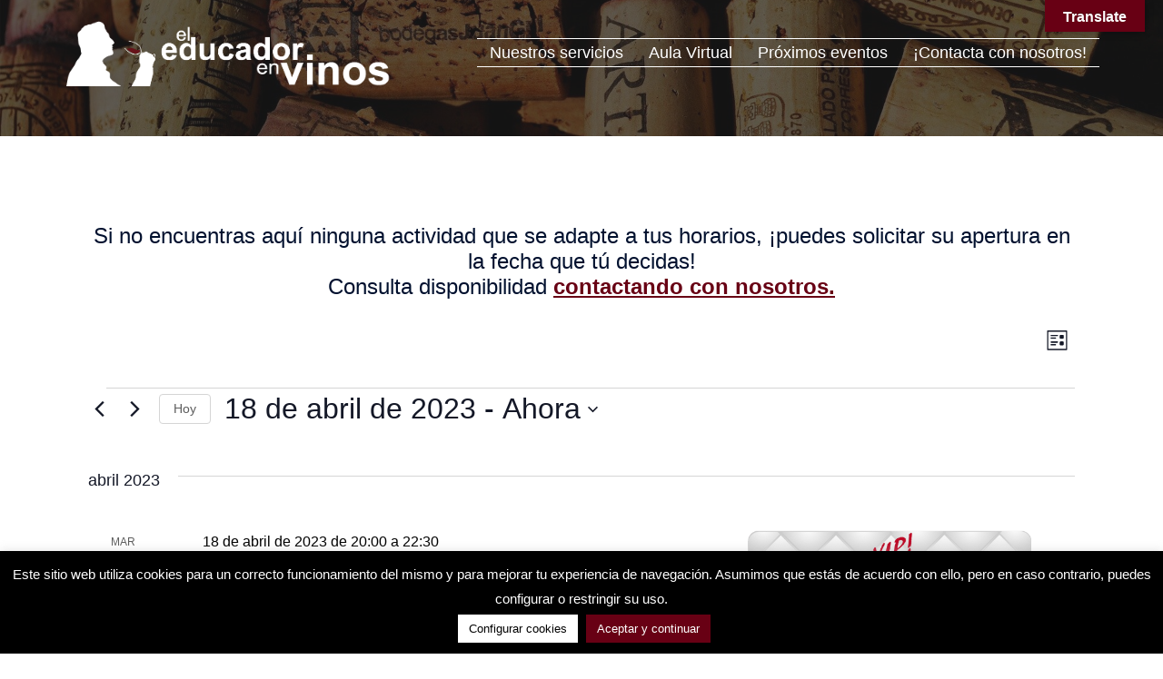

--- FILE ---
content_type: text/html; charset=UTF-8
request_url: https://www.eleducadorenvinos.com/proximos-eventos/lista/?eventDisplay=past
body_size: 27818
content:
<!DOCTYPE html>
<html lang="es">
<head>
<meta charset="UTF-8">
<meta name="viewport" content="width=device-width, initial-scale=1">
<link rel="profile" href="https://gmpg.org/xfn/11">
<link rel="pingback" href="https://www.eleducadorenvinos.com/xmlrpc.php">



<link rel='stylesheet' id='tribe-events-views-v2-bootstrap-datepicker-styles-css' href='https://www.eleducadorenvinos.com/wp-content/plugins/the-events-calendar/vendor/bootstrap-datepicker/css/bootstrap-datepicker.standalone.min.css?ver=6.15.14' type='text/css' media='all' />
<link rel='stylesheet' id='tec-variables-skeleton-css' href='https://www.eleducadorenvinos.com/wp-content/plugins/the-events-calendar/common/build/css/variables-skeleton.css?ver=6.10.1' type='text/css' media='all' />
<link rel='stylesheet' id='tec-variables-full-css' href='https://www.eleducadorenvinos.com/wp-content/plugins/the-events-calendar/common/build/css/variables-full.css?ver=6.10.1' type='text/css' media='all' />
<link rel='stylesheet' id='tribe-common-skeleton-style-css' href='https://www.eleducadorenvinos.com/wp-content/plugins/the-events-calendar/common/build/css/common-skeleton.css?ver=6.10.1' type='text/css' media='all' />
<link rel='stylesheet' id='tribe-common-full-style-css' href='https://www.eleducadorenvinos.com/wp-content/plugins/the-events-calendar/common/build/css/common-full.css?ver=6.10.1' type='text/css' media='all' />
<link rel='stylesheet' id='tribe-tooltipster-css-css' href='https://www.eleducadorenvinos.com/wp-content/plugins/the-events-calendar/common/vendor/tooltipster/tooltipster.bundle.min.css?ver=6.10.1' type='text/css' media='all' />
<link rel='stylesheet' id='tribe-events-views-v2-skeleton-css' href='https://www.eleducadorenvinos.com/wp-content/plugins/the-events-calendar/build/css/views-skeleton.css?ver=6.15.14' type='text/css' media='all' />
<link rel='stylesheet' id='tribe-events-views-v2-full-css' href='https://www.eleducadorenvinos.com/wp-content/plugins/the-events-calendar/build/css/views-full.css?ver=6.15.14' type='text/css' media='all' />
<link rel='stylesheet' id='tribe-events-views-v2-print-css' href='https://www.eleducadorenvinos.com/wp-content/plugins/the-events-calendar/build/css/views-print.css?ver=6.15.14' type='text/css' media='print' />
<meta name='robots' content='index, follow, max-image-preview:large, max-snippet:-1, max-video-preview:-1' />

	<!-- This site is optimized with the Yoast SEO plugin v26.7 - https://yoast.com/wordpress/plugins/seo/ -->
	<title>Eventos pasados de 18 de mayo de 2024 &#8211; 18 de abril de 2023 &#8211; El Educador en Vinos</title>
	<link rel="canonical" href="https://www.eleducadorenvinos.com/proximos-eventos/" />
	<meta property="og:locale" content="es_ES" />
	<meta property="og:type" content="website" />
	<meta property="og:title" content="Próximos Eventos - El Educador en Vinos" />
	<meta property="og:url" content="https://www.eleducadorenvinos.com/proximos-eventos/" />
	<meta property="og:site_name" content="El Educador en Vinos" />
	<meta name="twitter:card" content="summary_large_image" />
	<meta name="twitter:site" content="@educadorenvinos" />
	<script type="application/ld+json" class="yoast-schema-graph">{"@context":"https://schema.org","@graph":[{"@type":"CollectionPage","@id":"https://www.eleducadorenvinos.com/proximos-eventos/","url":"https://www.eleducadorenvinos.com/proximos-eventos/","name":"Próximos Eventos - El Educador en Vinos","isPartOf":{"@id":"https://www.eleducadorenvinos.com/#website"},"primaryImageOfPage":{"@id":"https://www.eleducadorenvinos.com/proximos-eventos/#primaryimage"},"image":{"@id":"https://www.eleducadorenvinos.com/proximos-eventos/#primaryimage"},"thumbnailUrl":"https://www.eleducadorenvinos.com/wp-content/uploads/A-QUE-SABE-RIOJA-ENERO-MARZO-2026.jpg","breadcrumb":{"@id":"https://www.eleducadorenvinos.com/proximos-eventos/#breadcrumb"},"inLanguage":"es"},{"@type":"ImageObject","inLanguage":"es","@id":"https://www.eleducadorenvinos.com/proximos-eventos/#primaryimage","url":"https://www.eleducadorenvinos.com/wp-content/uploads/A-QUE-SABE-RIOJA-ENERO-MARZO-2026.jpg","contentUrl":"https://www.eleducadorenvinos.com/wp-content/uploads/A-QUE-SABE-RIOJA-ENERO-MARZO-2026.jpg","width":1080,"height":1350},{"@type":"BreadcrumbList","@id":"https://www.eleducadorenvinos.com/proximos-eventos/#breadcrumb","itemListElement":[{"@type":"ListItem","position":1,"name":"Portada","item":"https://www.eleducadorenvinos.com/"},{"@type":"ListItem","position":2,"name":"Eventos"}]},{"@type":"WebSite","@id":"https://www.eleducadorenvinos.com/#website","url":"https://www.eleducadorenvinos.com/","name":"El Educador en Vinos","description":"Tus cursos de cata en La Rioja","publisher":{"@id":"https://www.eleducadorenvinos.com/#organization"},"potentialAction":[{"@type":"SearchAction","target":{"@type":"EntryPoint","urlTemplate":"https://www.eleducadorenvinos.com/?s={search_term_string}"},"query-input":{"@type":"PropertyValueSpecification","valueRequired":true,"valueName":"search_term_string"}}],"inLanguage":"es"},{"@type":"Organization","@id":"https://www.eleducadorenvinos.com/#organization","name":"El Educador en Vinos","url":"https://www.eleducadorenvinos.com/","logo":{"@type":"ImageObject","inLanguage":"es","@id":"https://www.eleducadorenvinos.com/#/schema/logo/image/","url":"https://www.eleducadorenvinos.com/wp-content/uploads/2014/08/Logo-2014-cuadrado-01-e1461260494424.jpg","contentUrl":"https://www.eleducadorenvinos.com/wp-content/uploads/2014/08/Logo-2014-cuadrado-01-e1461260494424.jpg","width":1024,"height":1025,"caption":"El Educador en Vinos"},"image":{"@id":"https://www.eleducadorenvinos.com/#/schema/logo/image/"},"sameAs":["http://www.facebook.com/eleducadorenvinos","https://x.com/educadorenvinos","https://www.instagram.com/eleducadorenvinos/","https://www.linkedin.com/in/joseramonjimenezberger/","https://www.pinterest.es/educadorenvinos/","https://www.youtube.com/eleducadorenvinos"]}]}</script>
	<!-- / Yoast SEO plugin. -->


<link rel='dns-prefetch' href='//translate.google.com' />
<link rel="alternate" type="application/rss+xml" title="El Educador en Vinos &raquo; Feed" href="https://www.eleducadorenvinos.com/feed/" />
<link rel="alternate" type="application/rss+xml" title="El Educador en Vinos &raquo; Feed de los comentarios" href="https://www.eleducadorenvinos.com/comments/feed/" />
<link rel="alternate" type="text/calendar" title="El Educador en Vinos &raquo; iCal Feed" href="https://www.eleducadorenvinos.com/proximos-eventos/?ical=1" />
<link rel="alternate" type="application/rss+xml" title="El Educador en Vinos &raquo; Eventos Feed" href="https://www.eleducadorenvinos.com/proximos-eventos/feed/" />
<style id='wp-img-auto-sizes-contain-inline-css' type='text/css'>
img:is([sizes=auto i],[sizes^="auto," i]){contain-intrinsic-size:3000px 1500px}
/*# sourceURL=wp-img-auto-sizes-contain-inline-css */
</style>
<link rel='stylesheet' id='tribe-ext-events-control-css' href='https://www.eleducadorenvinos.com/wp-content/plugins/tribe-ext-events-control/src/resources/css/style.css?ver=1.3.0' type='text/css' media='all' />
<link rel='stylesheet' id='sydney-bootstrap-css' href='https://www.eleducadorenvinos.com/wp-content/themes/sydney/css/bootstrap/bootstrap.min.css?ver=1' type='text/css' media='all' />
<link rel='stylesheet' id='wp-block-library-css' href='https://www.eleducadorenvinos.com/wp-includes/css/dist/block-library/style.min.css?ver=076787b0cabff45b3e1eac7f8f635ac1' type='text/css' media='all' />
<style id='global-styles-inline-css' type='text/css'>
:root{--wp--preset--aspect-ratio--square: 1;--wp--preset--aspect-ratio--4-3: 4/3;--wp--preset--aspect-ratio--3-4: 3/4;--wp--preset--aspect-ratio--3-2: 3/2;--wp--preset--aspect-ratio--2-3: 2/3;--wp--preset--aspect-ratio--16-9: 16/9;--wp--preset--aspect-ratio--9-16: 9/16;--wp--preset--color--black: #000000;--wp--preset--color--cyan-bluish-gray: #abb8c3;--wp--preset--color--white: #ffffff;--wp--preset--color--pale-pink: #f78da7;--wp--preset--color--vivid-red: #cf2e2e;--wp--preset--color--luminous-vivid-orange: #ff6900;--wp--preset--color--luminous-vivid-amber: #fcb900;--wp--preset--color--light-green-cyan: #7bdcb5;--wp--preset--color--vivid-green-cyan: #00d084;--wp--preset--color--pale-cyan-blue: #8ed1fc;--wp--preset--color--vivid-cyan-blue: #0693e3;--wp--preset--color--vivid-purple: #9b51e0;--wp--preset--color--global-color-1: var(--sydney-global-color-1);--wp--preset--color--global-color-2: var(--sydney-global-color-2);--wp--preset--color--global-color-3: var(--sydney-global-color-3);--wp--preset--color--global-color-4: var(--sydney-global-color-4);--wp--preset--color--global-color-5: var(--sydney-global-color-5);--wp--preset--color--global-color-6: var(--sydney-global-color-6);--wp--preset--color--global-color-7: var(--sydney-global-color-7);--wp--preset--color--global-color-8: var(--sydney-global-color-8);--wp--preset--color--global-color-9: var(--sydney-global-color-9);--wp--preset--gradient--vivid-cyan-blue-to-vivid-purple: linear-gradient(135deg,rgb(6,147,227) 0%,rgb(155,81,224) 100%);--wp--preset--gradient--light-green-cyan-to-vivid-green-cyan: linear-gradient(135deg,rgb(122,220,180) 0%,rgb(0,208,130) 100%);--wp--preset--gradient--luminous-vivid-amber-to-luminous-vivid-orange: linear-gradient(135deg,rgb(252,185,0) 0%,rgb(255,105,0) 100%);--wp--preset--gradient--luminous-vivid-orange-to-vivid-red: linear-gradient(135deg,rgb(255,105,0) 0%,rgb(207,46,46) 100%);--wp--preset--gradient--very-light-gray-to-cyan-bluish-gray: linear-gradient(135deg,rgb(238,238,238) 0%,rgb(169,184,195) 100%);--wp--preset--gradient--cool-to-warm-spectrum: linear-gradient(135deg,rgb(74,234,220) 0%,rgb(151,120,209) 20%,rgb(207,42,186) 40%,rgb(238,44,130) 60%,rgb(251,105,98) 80%,rgb(254,248,76) 100%);--wp--preset--gradient--blush-light-purple: linear-gradient(135deg,rgb(255,206,236) 0%,rgb(152,150,240) 100%);--wp--preset--gradient--blush-bordeaux: linear-gradient(135deg,rgb(254,205,165) 0%,rgb(254,45,45) 50%,rgb(107,0,62) 100%);--wp--preset--gradient--luminous-dusk: linear-gradient(135deg,rgb(255,203,112) 0%,rgb(199,81,192) 50%,rgb(65,88,208) 100%);--wp--preset--gradient--pale-ocean: linear-gradient(135deg,rgb(255,245,203) 0%,rgb(182,227,212) 50%,rgb(51,167,181) 100%);--wp--preset--gradient--electric-grass: linear-gradient(135deg,rgb(202,248,128) 0%,rgb(113,206,126) 100%);--wp--preset--gradient--midnight: linear-gradient(135deg,rgb(2,3,129) 0%,rgb(40,116,252) 100%);--wp--preset--font-size--small: 13px;--wp--preset--font-size--medium: 20px;--wp--preset--font-size--large: 36px;--wp--preset--font-size--x-large: 42px;--wp--preset--spacing--20: 10px;--wp--preset--spacing--30: 20px;--wp--preset--spacing--40: 30px;--wp--preset--spacing--50: clamp(30px, 5vw, 60px);--wp--preset--spacing--60: clamp(30px, 7vw, 80px);--wp--preset--spacing--70: clamp(50px, 7vw, 100px);--wp--preset--spacing--80: clamp(50px, 10vw, 120px);--wp--preset--shadow--natural: 6px 6px 9px rgba(0, 0, 0, 0.2);--wp--preset--shadow--deep: 12px 12px 50px rgba(0, 0, 0, 0.4);--wp--preset--shadow--sharp: 6px 6px 0px rgba(0, 0, 0, 0.2);--wp--preset--shadow--outlined: 6px 6px 0px -3px rgb(255, 255, 255), 6px 6px rgb(0, 0, 0);--wp--preset--shadow--crisp: 6px 6px 0px rgb(0, 0, 0);}:root { --wp--style--global--content-size: 740px;--wp--style--global--wide-size: 1140px; }:where(body) { margin: 0; }.wp-site-blocks { padding-top: var(--wp--style--root--padding-top); padding-bottom: var(--wp--style--root--padding-bottom); }.has-global-padding { padding-right: var(--wp--style--root--padding-right); padding-left: var(--wp--style--root--padding-left); }.has-global-padding > .alignfull { margin-right: calc(var(--wp--style--root--padding-right) * -1); margin-left: calc(var(--wp--style--root--padding-left) * -1); }.has-global-padding :where(:not(.alignfull.is-layout-flow) > .has-global-padding:not(.wp-block-block, .alignfull)) { padding-right: 0; padding-left: 0; }.has-global-padding :where(:not(.alignfull.is-layout-flow) > .has-global-padding:not(.wp-block-block, .alignfull)) > .alignfull { margin-left: 0; margin-right: 0; }.wp-site-blocks > .alignleft { float: left; margin-right: 2em; }.wp-site-blocks > .alignright { float: right; margin-left: 2em; }.wp-site-blocks > .aligncenter { justify-content: center; margin-left: auto; margin-right: auto; }:where(.wp-site-blocks) > * { margin-block-start: 24px; margin-block-end: 0; }:where(.wp-site-blocks) > :first-child { margin-block-start: 0; }:where(.wp-site-blocks) > :last-child { margin-block-end: 0; }:root { --wp--style--block-gap: 24px; }:root :where(.is-layout-flow) > :first-child{margin-block-start: 0;}:root :where(.is-layout-flow) > :last-child{margin-block-end: 0;}:root :where(.is-layout-flow) > *{margin-block-start: 24px;margin-block-end: 0;}:root :where(.is-layout-constrained) > :first-child{margin-block-start: 0;}:root :where(.is-layout-constrained) > :last-child{margin-block-end: 0;}:root :where(.is-layout-constrained) > *{margin-block-start: 24px;margin-block-end: 0;}:root :where(.is-layout-flex){gap: 24px;}:root :where(.is-layout-grid){gap: 24px;}.is-layout-flow > .alignleft{float: left;margin-inline-start: 0;margin-inline-end: 2em;}.is-layout-flow > .alignright{float: right;margin-inline-start: 2em;margin-inline-end: 0;}.is-layout-flow > .aligncenter{margin-left: auto !important;margin-right: auto !important;}.is-layout-constrained > .alignleft{float: left;margin-inline-start: 0;margin-inline-end: 2em;}.is-layout-constrained > .alignright{float: right;margin-inline-start: 2em;margin-inline-end: 0;}.is-layout-constrained > .aligncenter{margin-left: auto !important;margin-right: auto !important;}.is-layout-constrained > :where(:not(.alignleft):not(.alignright):not(.alignfull)){max-width: var(--wp--style--global--content-size);margin-left: auto !important;margin-right: auto !important;}.is-layout-constrained > .alignwide{max-width: var(--wp--style--global--wide-size);}body .is-layout-flex{display: flex;}.is-layout-flex{flex-wrap: wrap;align-items: center;}.is-layout-flex > :is(*, div){margin: 0;}body .is-layout-grid{display: grid;}.is-layout-grid > :is(*, div){margin: 0;}body{--wp--style--root--padding-top: 0px;--wp--style--root--padding-right: 0px;--wp--style--root--padding-bottom: 0px;--wp--style--root--padding-left: 0px;}a:where(:not(.wp-element-button)){text-decoration: underline;}:root :where(.wp-element-button, .wp-block-button__link){background-color: #32373c;border-width: 0;color: #fff;font-family: inherit;font-size: inherit;font-style: inherit;font-weight: inherit;letter-spacing: inherit;line-height: inherit;padding-top: calc(0.667em + 2px);padding-right: calc(1.333em + 2px);padding-bottom: calc(0.667em + 2px);padding-left: calc(1.333em + 2px);text-decoration: none;text-transform: inherit;}.has-black-color{color: var(--wp--preset--color--black) !important;}.has-cyan-bluish-gray-color{color: var(--wp--preset--color--cyan-bluish-gray) !important;}.has-white-color{color: var(--wp--preset--color--white) !important;}.has-pale-pink-color{color: var(--wp--preset--color--pale-pink) !important;}.has-vivid-red-color{color: var(--wp--preset--color--vivid-red) !important;}.has-luminous-vivid-orange-color{color: var(--wp--preset--color--luminous-vivid-orange) !important;}.has-luminous-vivid-amber-color{color: var(--wp--preset--color--luminous-vivid-amber) !important;}.has-light-green-cyan-color{color: var(--wp--preset--color--light-green-cyan) !important;}.has-vivid-green-cyan-color{color: var(--wp--preset--color--vivid-green-cyan) !important;}.has-pale-cyan-blue-color{color: var(--wp--preset--color--pale-cyan-blue) !important;}.has-vivid-cyan-blue-color{color: var(--wp--preset--color--vivid-cyan-blue) !important;}.has-vivid-purple-color{color: var(--wp--preset--color--vivid-purple) !important;}.has-global-color-1-color{color: var(--wp--preset--color--global-color-1) !important;}.has-global-color-2-color{color: var(--wp--preset--color--global-color-2) !important;}.has-global-color-3-color{color: var(--wp--preset--color--global-color-3) !important;}.has-global-color-4-color{color: var(--wp--preset--color--global-color-4) !important;}.has-global-color-5-color{color: var(--wp--preset--color--global-color-5) !important;}.has-global-color-6-color{color: var(--wp--preset--color--global-color-6) !important;}.has-global-color-7-color{color: var(--wp--preset--color--global-color-7) !important;}.has-global-color-8-color{color: var(--wp--preset--color--global-color-8) !important;}.has-global-color-9-color{color: var(--wp--preset--color--global-color-9) !important;}.has-black-background-color{background-color: var(--wp--preset--color--black) !important;}.has-cyan-bluish-gray-background-color{background-color: var(--wp--preset--color--cyan-bluish-gray) !important;}.has-white-background-color{background-color: var(--wp--preset--color--white) !important;}.has-pale-pink-background-color{background-color: var(--wp--preset--color--pale-pink) !important;}.has-vivid-red-background-color{background-color: var(--wp--preset--color--vivid-red) !important;}.has-luminous-vivid-orange-background-color{background-color: var(--wp--preset--color--luminous-vivid-orange) !important;}.has-luminous-vivid-amber-background-color{background-color: var(--wp--preset--color--luminous-vivid-amber) !important;}.has-light-green-cyan-background-color{background-color: var(--wp--preset--color--light-green-cyan) !important;}.has-vivid-green-cyan-background-color{background-color: var(--wp--preset--color--vivid-green-cyan) !important;}.has-pale-cyan-blue-background-color{background-color: var(--wp--preset--color--pale-cyan-blue) !important;}.has-vivid-cyan-blue-background-color{background-color: var(--wp--preset--color--vivid-cyan-blue) !important;}.has-vivid-purple-background-color{background-color: var(--wp--preset--color--vivid-purple) !important;}.has-global-color-1-background-color{background-color: var(--wp--preset--color--global-color-1) !important;}.has-global-color-2-background-color{background-color: var(--wp--preset--color--global-color-2) !important;}.has-global-color-3-background-color{background-color: var(--wp--preset--color--global-color-3) !important;}.has-global-color-4-background-color{background-color: var(--wp--preset--color--global-color-4) !important;}.has-global-color-5-background-color{background-color: var(--wp--preset--color--global-color-5) !important;}.has-global-color-6-background-color{background-color: var(--wp--preset--color--global-color-6) !important;}.has-global-color-7-background-color{background-color: var(--wp--preset--color--global-color-7) !important;}.has-global-color-8-background-color{background-color: var(--wp--preset--color--global-color-8) !important;}.has-global-color-9-background-color{background-color: var(--wp--preset--color--global-color-9) !important;}.has-black-border-color{border-color: var(--wp--preset--color--black) !important;}.has-cyan-bluish-gray-border-color{border-color: var(--wp--preset--color--cyan-bluish-gray) !important;}.has-white-border-color{border-color: var(--wp--preset--color--white) !important;}.has-pale-pink-border-color{border-color: var(--wp--preset--color--pale-pink) !important;}.has-vivid-red-border-color{border-color: var(--wp--preset--color--vivid-red) !important;}.has-luminous-vivid-orange-border-color{border-color: var(--wp--preset--color--luminous-vivid-orange) !important;}.has-luminous-vivid-amber-border-color{border-color: var(--wp--preset--color--luminous-vivid-amber) !important;}.has-light-green-cyan-border-color{border-color: var(--wp--preset--color--light-green-cyan) !important;}.has-vivid-green-cyan-border-color{border-color: var(--wp--preset--color--vivid-green-cyan) !important;}.has-pale-cyan-blue-border-color{border-color: var(--wp--preset--color--pale-cyan-blue) !important;}.has-vivid-cyan-blue-border-color{border-color: var(--wp--preset--color--vivid-cyan-blue) !important;}.has-vivid-purple-border-color{border-color: var(--wp--preset--color--vivid-purple) !important;}.has-global-color-1-border-color{border-color: var(--wp--preset--color--global-color-1) !important;}.has-global-color-2-border-color{border-color: var(--wp--preset--color--global-color-2) !important;}.has-global-color-3-border-color{border-color: var(--wp--preset--color--global-color-3) !important;}.has-global-color-4-border-color{border-color: var(--wp--preset--color--global-color-4) !important;}.has-global-color-5-border-color{border-color: var(--wp--preset--color--global-color-5) !important;}.has-global-color-6-border-color{border-color: var(--wp--preset--color--global-color-6) !important;}.has-global-color-7-border-color{border-color: var(--wp--preset--color--global-color-7) !important;}.has-global-color-8-border-color{border-color: var(--wp--preset--color--global-color-8) !important;}.has-global-color-9-border-color{border-color: var(--wp--preset--color--global-color-9) !important;}.has-vivid-cyan-blue-to-vivid-purple-gradient-background{background: var(--wp--preset--gradient--vivid-cyan-blue-to-vivid-purple) !important;}.has-light-green-cyan-to-vivid-green-cyan-gradient-background{background: var(--wp--preset--gradient--light-green-cyan-to-vivid-green-cyan) !important;}.has-luminous-vivid-amber-to-luminous-vivid-orange-gradient-background{background: var(--wp--preset--gradient--luminous-vivid-amber-to-luminous-vivid-orange) !important;}.has-luminous-vivid-orange-to-vivid-red-gradient-background{background: var(--wp--preset--gradient--luminous-vivid-orange-to-vivid-red) !important;}.has-very-light-gray-to-cyan-bluish-gray-gradient-background{background: var(--wp--preset--gradient--very-light-gray-to-cyan-bluish-gray) !important;}.has-cool-to-warm-spectrum-gradient-background{background: var(--wp--preset--gradient--cool-to-warm-spectrum) !important;}.has-blush-light-purple-gradient-background{background: var(--wp--preset--gradient--blush-light-purple) !important;}.has-blush-bordeaux-gradient-background{background: var(--wp--preset--gradient--blush-bordeaux) !important;}.has-luminous-dusk-gradient-background{background: var(--wp--preset--gradient--luminous-dusk) !important;}.has-pale-ocean-gradient-background{background: var(--wp--preset--gradient--pale-ocean) !important;}.has-electric-grass-gradient-background{background: var(--wp--preset--gradient--electric-grass) !important;}.has-midnight-gradient-background{background: var(--wp--preset--gradient--midnight) !important;}.has-small-font-size{font-size: var(--wp--preset--font-size--small) !important;}.has-medium-font-size{font-size: var(--wp--preset--font-size--medium) !important;}.has-large-font-size{font-size: var(--wp--preset--font-size--large) !important;}.has-x-large-font-size{font-size: var(--wp--preset--font-size--x-large) !important;}
/*# sourceURL=global-styles-inline-css */
</style>

<link rel='stylesheet' id='contact-form-7-css' href='https://www.eleducadorenvinos.com/wp-content/plugins/contact-form-7/includes/css/styles.css?ver=6.1.4' type='text/css' media='all' />
<link rel='stylesheet' id='cookie-law-info-css' href='https://www.eleducadorenvinos.com/wp-content/plugins/cookie-law-info/legacy/public/css/cookie-law-info-public.css?ver=3.3.9.1' type='text/css' media='all' />
<link rel='stylesheet' id='cookie-law-info-gdpr-css' href='https://www.eleducadorenvinos.com/wp-content/plugins/cookie-law-info/legacy/public/css/cookie-law-info-gdpr.css?ver=3.3.9.1' type='text/css' media='all' />
<link rel='stylesheet' id='foobox-free-min-css' href='https://www.eleducadorenvinos.com/wp-content/plugins/foobox-image-lightbox/free/css/foobox.free.min.css?ver=2.7.35' type='text/css' media='all' />
<link rel='stylesheet' id='google-language-translator-css' href='https://www.eleducadorenvinos.com/wp-content/plugins/google-language-translator/css/style.css?ver=6.0.20' type='text/css' media='' />
<link rel='stylesheet' id='glt-toolbar-styles-css' href='https://www.eleducadorenvinos.com/wp-content/plugins/google-language-translator/css/toolbar.css?ver=6.0.20' type='text/css' media='' />
<link rel='stylesheet' id='chld_thm_cfg_parent-css' href='https://www.eleducadorenvinos.com/wp-content/themes/sydney/style.css?ver=076787b0cabff45b3e1eac7f8f635ac1' type='text/css' media='all' />
<link rel='stylesheet' id='sydney-siteorigin-css' href='https://www.eleducadorenvinos.com/wp-content/themes/sydney/css/components/siteorigin.min.css?ver=20251002' type='text/css' media='all' />
<link rel='stylesheet' id='sydney-font-awesome-v5-css' href='https://www.eleducadorenvinos.com/wp-content/themes/sydney/fonts/font-awesome-v5/all.min.css?ver=20250902' type='text/css' media='all' />
<link rel='stylesheet' id='sydney-style-min-css' href='https://www.eleducadorenvinos.com/wp-content/themes/sydney/css/styles.min.css?ver=20250404' type='text/css' media='all' />
<style id='sydney-style-min-inline-css' type='text/css'>
.woocommerce ul.products li.product{text-align:center;}html{scroll-behavior:smooth;}.header-image{background-size:cover;}.header-image{height:150px;}.site-header.fixed{position:absolute;}:root{--sydney-global-color-1:#1c1c1c;--sydney-global-color-2:#b73d3d;--sydney-global-color-3:#233452;--sydney-global-color-4:#00102E;--sydney-global-color-5:#6d7685;--sydney-global-color-6:#00102E;--sydney-global-color-7:#F4F5F7;--sydney-global-color-8:#dbdbdb;--sydney-global-color-9:#ffffff;}.llms-student-dashboard .llms-button-secondary:hover,.llms-button-action:hover,.read-more-gt,.widget-area .widget_fp_social a,#mainnav ul li a:hover,.sydney_contact_info_widget span,.roll-team .team-content .name,.roll-team .team-item .team-pop .team-social li:hover a,.roll-infomation li.address:before,.roll-infomation li.phone:before,.roll-infomation li.email:before,.roll-testimonials .name,.roll-button.border,.roll-button:hover,.roll-icon-list .icon i,.roll-icon-list .content h3 a:hover,.roll-icon-box.white .content h3 a,.roll-icon-box .icon i,.roll-icon-box .content h3 a:hover,.switcher-container .switcher-icon a:focus,.go-top:hover,.hentry .meta-post a:hover,#mainnav > ul > li > a.active,#mainnav > ul > li > a:hover,button:hover,input[type="button"]:hover,input[type="reset"]:hover,input[type="submit"]:hover,.text-color,.social-menu-widget a,.social-menu-widget a:hover,.archive .team-social li a,a,h1 a,h2 a,h3 a,h4 a,h5 a,h6 a,.classic-alt .meta-post a,.single .hentry .meta-post a,.content-area.modern .hentry .meta-post span:before,.content-area.modern .post-cat{color:var(--sydney-global-color-1)}.llms-student-dashboard .llms-button-secondary,.llms-button-action,.woocommerce #respond input#submit,.woocommerce a.button,.woocommerce button.button,.woocommerce input.button,.project-filter li a.active,.project-filter li a:hover,.preloader .pre-bounce1,.preloader .pre-bounce2,.roll-team .team-item .team-pop,.roll-progress .progress-animate,.roll-socials li a:hover,.roll-project .project-item .project-pop,.roll-project .project-filter li.active,.roll-project .project-filter li:hover,.roll-button.light:hover,.roll-button.border:hover,.roll-button,.roll-icon-box.white .icon,.owl-theme .owl-controls .owl-page.active span,.owl-theme .owl-controls.clickable .owl-page:hover span,.go-top,.bottom .socials li:hover a,.sidebar .widget:before,.blog-pagination ul li.active,.blog-pagination ul li:hover a,.content-area .hentry:after,.text-slider .maintitle:after,.error-wrap #search-submit:hover,#mainnav .sub-menu li:hover > a,#mainnav ul li ul:after,button,input[type="button"],input[type="reset"],input[type="submit"],.panel-grid-cell .widget-title:after,.cart-amount{background-color:var(--sydney-global-color-1)}.llms-student-dashboard .llms-button-secondary,.llms-student-dashboard .llms-button-secondary:hover,.llms-button-action,.llms-button-action:hover,.roll-socials li a:hover,.roll-socials li a,.roll-button.light:hover,.roll-button.border,.roll-button,.roll-icon-list .icon,.roll-icon-box .icon,.owl-theme .owl-controls .owl-page span,.comment .comment-detail,.widget-tags .tag-list a:hover,.blog-pagination ul li,.error-wrap #search-submit:hover,textarea:focus,input[type="text"]:focus,input[type="password"]:focus,input[type="date"]:focus,input[type="number"]:focus,input[type="email"]:focus,input[type="url"]:focus,input[type="search"]:focus,input[type="tel"]:focus,button,input[type="button"],input[type="reset"],input[type="submit"],.archive .team-social li a{border-color:var(--sydney-global-color-1)}.sydney_contact_info_widget span{fill:var(--sydney-global-color-1);}.go-top:hover svg{stroke:var(--sydney-global-color-1);}.site-header.float-header{background-color:rgba(28,28,28,0.9);}@media only screen and (max-width:1024px){.site-header{background-color:#1c1c1c;}}#mainnav ul li a,#mainnav ul li::before{color:#ffffff}#mainnav .sub-menu li a{color:#ffffff}#mainnav .sub-menu li a{background:#1c1c1c}.text-slider .maintitle,.text-slider .subtitle{color:#ffffff}body{color:#433e3f}#secondary{background-color:#ffffff}#secondary,#secondary a:not(.wp-block-button__link){color:#1c1c1c}.btn-menu .sydney-svg-icon{fill:#ffffff}#mainnav ul li a:hover,.main-header #mainnav .menu > li > a:hover{color:#d65050}.overlay{background-color:#1c1c1c}.page-wrap{padding-top:0;}.page-wrap{padding-bottom:0;}.go-top.show{border-radius:0;bottom:10px;}.go-top.position-right{right:20px;}.go-top.position-left{left:20px;}.go-top{background-color:#680014;}.go-top:hover{background-color:;}.go-top{color:;}.go-top svg{stroke:;}.go-top:hover{color:#ffffff;}.go-top:hover svg{stroke:#ffffff;}.go-top .sydney-svg-icon,.go-top .sydney-svg-icon svg{width:16px;height:16px;}.go-top{padding:15px;}.footer-widgets{border-top:5px solid #680014;}@media (min-width:992px){.site-info{font-size:16px;}}@media (min-width:576px) and (max-width:991px){.site-info{font-size:16px;}}@media (max-width:575px){.site-info{font-size:16px;}}.site-footer{border-top:5px solid #680014;}.footer-widgets-grid{gap:0;}@media (min-width:992px){.footer-widgets-grid{padding-top:30px;padding-bottom:30px;}}@media (min-width:576px) and (max-width:991px){.footer-widgets-grid{padding-top:60px;padding-bottom:60px;}}@media (max-width:575px){.footer-widgets-grid{padding-top:60px;padding-bottom:60px;}}@media (min-width:992px){.sidebar-column .widget .widget-title{font-size:25px;}}@media (min-width:576px) and (max-width:991px){.sidebar-column .widget .widget-title{font-size:22px;}}@media (max-width:575px){.sidebar-column .widget .widget-title{font-size:22px;}}@media (min-width:992px){.footer-widgets{font-size:16px;}}@media (min-width:576px) and (max-width:991px){.footer-widgets{font-size:16px;}}@media (max-width:575px){.footer-widgets{font-size:16px;}}.footer-widgets{background-color:#bababa;}.sidebar-column .widget .widget-title{color:#ffffff;}.sidebar-column .widget h1,.sidebar-column .widget h2,.sidebar-column .widget h3,.sidebar-column .widget h4,.sidebar-column .widget h5,.sidebar-column .widget h6{color:;}.sidebar-column .widget{color:#000000;}#sidebar-footer .widget a{color:#680014;}#sidebar-footer .widget a:hover{color:#ba0034;}.site-footer{background-color:#000000;}.site-info,.site-info a{color:#ffffff;}.site-info .sydney-svg-icon svg{fill:#ffffff;}.site-info{padding-top:20px;padding-bottom:20px;}@media (min-width:992px){button,.roll-button,a.button,.wp-block-button__link,.wp-block-button.is-style-outline a,input[type="button"],input[type="reset"],input[type="submit"]{padding-top:10px;padding-bottom:10px;}}@media (min-width:576px) and (max-width:991px){button,.roll-button,a.button,.wp-block-button__link,.wp-block-button.is-style-outline a,input[type="button"],input[type="reset"],input[type="submit"]{padding-top:12px;padding-bottom:12px;}}@media (max-width:575px){button,.roll-button,a.button,.wp-block-button__link,.wp-block-button.is-style-outline a,input[type="button"],input[type="reset"],input[type="submit"]{padding-top:12px;padding-bottom:12px;}}@media (min-width:992px){button,.roll-button,a.button,.wp-block-button__link,.wp-block-button.is-style-outline a,input[type="button"],input[type="reset"],input[type="submit"]{padding-left:25px;padding-right:25px;}}@media (min-width:576px) and (max-width:991px){button,.roll-button,a.button,.wp-block-button__link,.wp-block-button.is-style-outline a,input[type="button"],input[type="reset"],input[type="submit"]{padding-left:35px;padding-right:35px;}}@media (max-width:575px){button,.roll-button,a.button,.wp-block-button__link,.wp-block-button.is-style-outline a,input[type="button"],input[type="reset"],input[type="submit"]{padding-left:35px;padding-right:35px;}}button,.roll-button,a.button,.wp-block-button__link,input[type="button"],input[type="reset"],input[type="submit"]{border-radius:0;}@media (min-width:992px){button,.roll-button,a.button,.wp-block-button__link,input[type="button"],input[type="reset"],input[type="submit"]{font-size:16px;}}@media (min-width:576px) and (max-width:991px){button,.roll-button,a.button,.wp-block-button__link,input[type="button"],input[type="reset"],input[type="submit"]{font-size:14px;}}@media (max-width:575px){button,.roll-button,a.button,.wp-block-button__link,input[type="button"],input[type="reset"],input[type="submit"]{font-size:14px;}}button,.roll-button,a.button,.wp-block-button__link,input[type="button"],input[type="reset"],input[type="submit"]{text-transform:capitalize;}button,.wp-element-button,div.wpforms-container-full:not(.wpforms-block) .wpforms-form input[type=submit],div.wpforms-container-full:not(.wpforms-block) .wpforms-form button[type=submit],div.wpforms-container-full:not(.wpforms-block) .wpforms-form .wpforms-page-button,.roll-button,a.button,.wp-block-button__link,input[type="button"],input[type="reset"],input[type="submit"]{background-color:#680014;}button:hover,.wp-element-button:hover,div.wpforms-container-full:not(.wpforms-block) .wpforms-form input[type=submit]:hover,div.wpforms-container-full:not(.wpforms-block) .wpforms-form button[type=submit]:hover,div.wpforms-container-full:not(.wpforms-block) .wpforms-form .wpforms-page-button:hover,.roll-button:hover,a.button:hover,.wp-block-button__link:hover,input[type="button"]:hover,input[type="reset"]:hover,input[type="submit"]:hover{background-color:#680014;}button,#sidebar-footer a.wp-block-button__link,.wp-element-button,div.wpforms-container-full:not(.wpforms-block) .wpforms-form input[type=submit],div.wpforms-container-full:not(.wpforms-block) .wpforms-form button[type=submit],div.wpforms-container-full:not(.wpforms-block) .wpforms-form .wpforms-page-button,.checkout-button.button,a.button,.wp-block-button__link,input[type="button"],input[type="reset"],input[type="submit"]{color:;}button:hover,#sidebar-footer .wp-block-button__link:hover,.wp-element-button:hover,div.wpforms-container-full:not(.wpforms-block) .wpforms-form input[type=submit]:hover,div.wpforms-container-full:not(.wpforms-block) .wpforms-form button[type=submit]:hover,div.wpforms-container-full:not(.wpforms-block) .wpforms-form .wpforms-page-button:hover,.roll-button:hover,a.button:hover,.wp-block-button__link:hover,input[type="button"]:hover,input[type="reset"]:hover,input[type="submit"]:hover{color:#ffffff;}.is-style-outline .wp-block-button__link,div.wpforms-container-full:not(.wpforms-block) .wpforms-form input[type=submit],div.wpforms-container-full:not(.wpforms-block) .wpforms-form button[type=submit],div.wpforms-container-full:not(.wpforms-block) .wpforms-form .wpforms-page-button,.roll-button,.wp-block-button__link.is-style-outline,button,a.button,.wp-block-button__link,input[type="button"],input[type="reset"],input[type="submit"]{border-color:;}button:hover,div.wpforms-container-full:not(.wpforms-block) .wpforms-form input[type=submit]:hover,div.wpforms-container-full:not(.wpforms-block) .wpforms-form button[type=submit]:hover,div.wpforms-container-full:not(.wpforms-block) .wpforms-form .wpforms-page-button:hover,.roll-button:hover,a.button:hover,.wp-block-button__link:hover,input[type="button"]:hover,input[type="reset"]:hover,input[type="submit"]:hover{border-color:#ffffff;}.posts-layout .list-image{width:30%;}.posts-layout .list-content{width:70%;}.content-area:not(.layout4):not(.layout6) .posts-layout .entry-thumb{margin:0 0 24px 0;}.layout4 .entry-thumb,.layout6 .entry-thumb{margin:0 24px 0 0;}.layout6 article:nth-of-type(even) .list-image .entry-thumb{margin:0 0 0 24px;}.posts-layout .entry-header{margin-bottom:24px;}.posts-layout .entry-meta.below-excerpt{margin:0 0 0;}.posts-layout .entry-meta.above-title{margin:0 0 0;}.single .entry-header .entry-title{color:;}.single .entry-header .entry-meta,.single .entry-header .entry-meta a{color:;}@media (min-width:992px){.single .entry-meta{font-size:12px;}}@media (min-width:576px) and (max-width:991px){.single .entry-meta{font-size:12px;}}@media (max-width:575px){.single .entry-meta{font-size:12px;}}@media (min-width:992px){.single .entry-header .entry-title{font-size:48px;}}@media (min-width:576px) and (max-width:991px){.single .entry-header .entry-title{font-size:32px;}}@media (max-width:575px){.single .entry-header .entry-title{font-size:32px;}}.posts-layout .entry-post{color:#233452;}.posts-layout .entry-title a{color:#00102E;}.posts-layout .author,.posts-layout .entry-meta a{color:#6d7685;}@media (min-width:992px){.posts-layout .entry-post{font-size:16px;}}@media (min-width:576px) and (max-width:991px){.posts-layout .entry-post{font-size:16px;}}@media (max-width:575px){.posts-layout .entry-post{font-size:16px;}}@media (min-width:992px){.posts-layout .entry-meta{font-size:12px;}}@media (min-width:576px) and (max-width:991px){.posts-layout .entry-meta{font-size:12px;}}@media (max-width:575px){.posts-layout .entry-meta{font-size:12px;}}@media (min-width:992px){.posts-layout .entry-title{font-size:32px;}}@media (min-width:576px) and (max-width:991px){.posts-layout .entry-title{font-size:32px;}}@media (max-width:575px){.posts-layout .entry-title{font-size:32px;}}.single .entry-header{margin-bottom:40px;}.single .entry-thumb{margin-bottom:40px;}.single .entry-meta-above{margin-bottom:24px;}.single .entry-meta-below{margin-top:24px;}@media (min-width:992px){.custom-logo-link img{max-width:100px;}}@media (min-width:576px) and (max-width:991px){.custom-logo-link img{max-width:100px;}}@media (max-width:575px){.custom-logo-link img{max-width:100px;}}.main-header,.bottom-header-row{border-bottom:0 solid rgba(255,255,255,0.1);}.header_layout_3,.header_layout_4,.header_layout_5{border-bottom:1px solid rgba(255,255,255,0.1);}.main-header:not(.sticky-active),.header-search-form{background-color:#00102e;}.main-header.sticky-active{background-color:;}.main-header .site-title a,.main-header .site-description,.main-header #mainnav .menu > li > a,#mainnav .nav-menu > li > a,.main-header .header-contact a{color:;}.main-header .sydney-svg-icon svg,.main-header .dropdown-symbol .sydney-svg-icon svg{fill:;}.sticky-active .main-header .site-title a,.sticky-active .main-header .site-description,.sticky-active .main-header #mainnav .menu > li > a,.sticky-active .main-header .header-contact a,.sticky-active .main-header .logout-link,.sticky-active .main-header .html-item,.sticky-active .main-header .sydney-login-toggle{color:;}.sticky-active .main-header .sydney-svg-icon svg,.sticky-active .main-header .dropdown-symbol .sydney-svg-icon svg{fill:;}.bottom-header-row{background-color:#00102e;}.bottom-header-row,.bottom-header-row .header-contact a,.bottom-header-row #mainnav .menu > li > a{color:;}.bottom-header-row #mainnav .menu > li > a:hover{color:;}.bottom-header-row .header-item svg,.dropdown-symbol .sydney-svg-icon svg{fill:;}.main-header .site-header-inner,.main-header .top-header-row{padding-top:15px;padding-bottom:15px;}.bottom-header-inner{padding-top:15px;padding-bottom:15px;}.bottom-header-row #mainnav ul ul li,.main-header #mainnav ul ul li{background-color:;}.bottom-header-row #mainnav ul ul li a,.bottom-header-row #mainnav ul ul li:hover a,.main-header #mainnav ul ul li:hover a,.main-header #mainnav ul ul li a{color:;}.bottom-header-row #mainnav ul ul li svg,.main-header #mainnav ul ul li svg{fill:;}.header-item .sydney-svg-icon{width:px;height:px;}.header-item .sydney-svg-icon svg{max-height:-2px;}.header-search-form{background-color:;}#mainnav .sub-menu li:hover>a,.main-header #mainnav ul ul li:hover>a{color:;}.main-header-cart .count-number{color:;}.main-header-cart .widget_shopping_cart .widgettitle:after,.main-header-cart .widget_shopping_cart .woocommerce-mini-cart__buttons:before{background-color:rgba(33,33,33,0.9);}.sydney-offcanvas-menu .mainnav ul li,.mobile-header-item.offcanvas-items,.mobile-header-item.offcanvas-items .social-profile{text-align:left;}.sydney-offcanvas-menu #mainnav ul li{text-align:left;}.sydney-offcanvas-menu #mainnav ul ul a{color:;}.sydney-offcanvas-menu #mainnav > div > ul > li > a{font-size:18px;}.sydney-offcanvas-menu #mainnav ul ul li a{font-size:16px;}.sydney-offcanvas-menu .mainnav a{padding:10px 0;}#masthead-mobile{background-color:;}#masthead-mobile .site-description,#masthead-mobile a:not(.button){color:;}#masthead-mobile svg{fill:;}.mobile-header{padding-top:15px;padding-bottom:15px;}.sydney-offcanvas-menu{background-color:#00102E;}.offcanvas-header-custom-text,.sydney-offcanvas-menu,.sydney-offcanvas-menu #mainnav a:not(.button),.sydney-offcanvas-menu a:not(.button){color:#ffffff;}.sydney-offcanvas-menu svg,.sydney-offcanvas-menu .dropdown-symbol .sydney-svg-icon svg{fill:#ffffff;}@media (min-width:992px){.site-logo{max-height:100px;}}@media (min-width:576px) and (max-width:991px){.site-logo{max-height:100px;}}@media (max-width:575px){.site-logo{max-height:100px;}}.site-title a,.site-title a:visited,.main-header .site-title a,.main-header .site-title a:visited{color:#ffffff}.site-description,.main-header .site-description{color:}@media (min-width:992px){.site-title{font-size:34px;}}@media (min-width:576px) and (max-width:991px){.site-title{font-size:24px;}}@media (max-width:575px){.site-title{font-size:20px;}}@media (min-width:992px){.site-description{font-size:16px;}}@media (min-width:576px) and (max-width:991px){.site-description{font-size:16px;}}@media (max-width:575px){.site-description{font-size:16px;}}h1,h2,h3,h4,h5,h6,.site-title{text-decoration:;text-transform:;font-style:;line-height:1.2;letter-spacing:px;}@media (min-width:992px){h1:not(.site-title){font-size:52px;}}@media (min-width:576px) and (max-width:991px){h1:not(.site-title){font-size:42px;}}@media (max-width:575px){h1:not(.site-title){font-size:32px;}}@media (min-width:992px){h2{font-size:42px;}}@media (min-width:576px) and (max-width:991px){h2{font-size:32px;}}@media (max-width:575px){h2{font-size:24px;}}@media (min-width:992px){h3{font-size:32px;}}@media (min-width:576px) and (max-width:991px){h3{font-size:24px;}}@media (max-width:575px){h3{font-size:20px;}}@media (min-width:992px){h4{font-size:24px;}}@media (min-width:576px) and (max-width:991px){h4{font-size:18px;}}@media (max-width:575px){h4{font-size:16px;}}@media (min-width:992px){h5{font-size:20px;}}@media (min-width:576px) and (max-width:991px){h5{font-size:16px;}}@media (max-width:575px){h5{font-size:16px;}}@media (min-width:992px){h6{font-size:12px;}}@media (min-width:576px) and (max-width:991px){h6{font-size:16px;}}@media (max-width:575px){h6{font-size:16px;}}p,.posts-layout .entry-post{text-decoration:}body,.posts-layout .entry-post{text-transform:;font-style:;line-height:1.68;letter-spacing:px;}@media (min-width:992px){body{font-size:16px;}}@media (min-width:576px) and (max-width:991px){body{font-size:16px;}}@media (max-width:575px){body{font-size:16px;}}@media (min-width:992px){.woocommerce div.product .product-gallery-summary .entry-title{font-size:32px;}}@media (min-width:576px) and (max-width:991px){.woocommerce div.product .product-gallery-summary .entry-title{font-size:32px;}}@media (max-width:575px){.woocommerce div.product .product-gallery-summary .entry-title{font-size:32px;}}@media (min-width:992px){.woocommerce div.product .product-gallery-summary .price .amount{font-size:24px;}}@media (min-width:576px) and (max-width:991px){.woocommerce div.product .product-gallery-summary .price .amount{font-size:24px;}}@media (max-width:575px){.woocommerce div.product .product-gallery-summary .price .amount{font-size:24px;}}.woocommerce ul.products li.product .col-md-7 > *,.woocommerce ul.products li.product .col-md-8 > *,.woocommerce ul.products li.product > *{margin-bottom:12px;}.wc-block-grid__product-onsale,span.onsale{border-radius:0;top:20px!important;left:20px!important;}.wc-block-grid__product-onsale,.products span.onsale{left:auto!important;right:20px;}.wc-block-grid__product-onsale,span.onsale{color:;}.wc-block-grid__product-onsale,span.onsale{background-color:;}ul.wc-block-grid__products li.wc-block-grid__product .wc-block-grid__product-title,ul.wc-block-grid__products li.wc-block-grid__product .woocommerce-loop-product__title,ul.wc-block-grid__products li.product .wc-block-grid__product-title,ul.wc-block-grid__products li.product .woocommerce-loop-product__title,ul.products li.wc-block-grid__product .wc-block-grid__product-title,ul.products li.wc-block-grid__product .woocommerce-loop-product__title,ul.products li.product .wc-block-grid__product-title,ul.products li.product .woocommerce-loop-product__title,ul.products li.product .woocommerce-loop-category__title,.woocommerce-loop-product__title .botiga-wc-loop-product__title{color:;}a.wc-forward:not(.checkout-button){color:;}a.wc-forward:not(.checkout-button):hover{color:;}.woocommerce-pagination li .page-numbers:hover{color:#ffffff;}.woocommerce-sorting-wrapper{border-color:rgba(33,33,33,0.9);}ul.products li.product-category .woocommerce-loop-category__title{text-align:center;}ul.products li.product-category > a,ul.products li.product-category > a > img{border-radius:0;}.entry-content a:not(.button):not(.elementor-button-link):not(.wp-block-button__link){color:;}.entry-content a:not(.button):not(.elementor-button-link):not(.wp-block-button__link):hover{color:;}h1{color:;}h2{color:;}h3{color:;}h4{color:;}h5{color:;}h6{color:;}div.wpforms-container-full:not(.wpforms-block) .wpforms-form input[type=date],div.wpforms-container-full:not(.wpforms-block) .wpforms-form input[type=email],div.wpforms-container-full:not(.wpforms-block) .wpforms-form input[type=number],div.wpforms-container-full:not(.wpforms-block) .wpforms-form input[type=password],div.wpforms-container-full:not(.wpforms-block) .wpforms-form input[type=search],div.wpforms-container-full:not(.wpforms-block) .wpforms-form input[type=tel],div.wpforms-container-full:not(.wpforms-block) .wpforms-form input[type=text],div.wpforms-container-full:not(.wpforms-block) .wpforms-form input[type=url],div.wpforms-container-full:not(.wpforms-block) .wpforms-form select,div.wpforms-container-full:not(.wpforms-block) .wpforms-form textarea,input[type="text"],input[type="email"],input[type="url"],input[type="password"],input[type="search"],input[type="number"],input[type="tel"],input[type="date"],textarea,select,.woocommerce .select2-container .select2-selection--single,.woocommerce-page .select2-container .select2-selection--single,input[type="text"]:focus,input[type="email"]:focus,input[type="url"]:focus,input[type="password"]:focus,input[type="search"]:focus,input[type="number"]:focus,input[type="tel"]:focus,input[type="date"]:focus,textarea:focus,select:focus,.woocommerce .select2-container .select2-selection--single:focus,.woocommerce-page .select2-container .select2-selection--single:focus,.select2-container--default .select2-selection--single .select2-selection__rendered,.wp-block-search .wp-block-search__input,.wp-block-search .wp-block-search__input:focus{color:;}div.wpforms-container-full:not(.wpforms-block) .wpforms-form input[type=date],div.wpforms-container-full:not(.wpforms-block) .wpforms-form input[type=email],div.wpforms-container-full:not(.wpforms-block) .wpforms-form input[type=number],div.wpforms-container-full:not(.wpforms-block) .wpforms-form input[type=password],div.wpforms-container-full:not(.wpforms-block) .wpforms-form input[type=search],div.wpforms-container-full:not(.wpforms-block) .wpforms-form input[type=tel],div.wpforms-container-full:not(.wpforms-block) .wpforms-form input[type=text],div.wpforms-container-full:not(.wpforms-block) .wpforms-form input[type=url],div.wpforms-container-full:not(.wpforms-block) .wpforms-form select,div.wpforms-container-full:not(.wpforms-block) .wpforms-form textarea,input[type="text"],input[type="email"],input[type="url"],input[type="password"],input[type="search"],input[type="number"],input[type="tel"],input[type="date"],textarea,select,.woocommerce .select2-container .select2-selection--single,.woocommerce-page .select2-container .select2-selection--single,.woocommerce-cart .woocommerce-cart-form .actions .coupon input[type="text"]{background-color:;}div.wpforms-container-full:not(.wpforms-block) .wpforms-form input[type=date],div.wpforms-container-full:not(.wpforms-block) .wpforms-form input[type=email],div.wpforms-container-full:not(.wpforms-block) .wpforms-form input[type=number],div.wpforms-container-full:not(.wpforms-block) .wpforms-form input[type=password],div.wpforms-container-full:not(.wpforms-block) .wpforms-form input[type=search],div.wpforms-container-full:not(.wpforms-block) .wpforms-form input[type=tel],div.wpforms-container-full:not(.wpforms-block) .wpforms-form input[type=text],div.wpforms-container-full:not(.wpforms-block) .wpforms-form input[type=url],div.wpforms-container-full:not(.wpforms-block) .wpforms-form select,div.wpforms-container-full:not(.wpforms-block) .wpforms-form textarea,input[type="text"],input[type="email"],input[type="url"],input[type="password"],input[type="search"],input[type="number"],input[type="tel"],input[type="range"],input[type="date"],input[type="month"],input[type="week"],input[type="time"],input[type="datetime"],input[type="datetime-local"],input[type="color"],textarea,select,.woocommerce .select2-container .select2-selection--single,.woocommerce-page .select2-container .select2-selection--single,.woocommerce-account fieldset,.woocommerce-account .woocommerce-form-login,.woocommerce-account .woocommerce-form-register,.woocommerce-cart .woocommerce-cart-form .actions .coupon input[type="text"],.wp-block-search .wp-block-search__input{border-color:;}input::placeholder{color:;opacity:1;}input:-ms-input-placeholder{color:;}input::-ms-input-placeholder{color:;}img{border-radius:0;}@media (min-width:992px){.wp-caption-text,figcaption{font-size:16px;}}@media (min-width:576px) and (max-width:991px){.wp-caption-text,figcaption{font-size:16px;}}@media (max-width:575px){.wp-caption-text,figcaption{font-size:16px;}}.wp-caption-text,figcaption{color:;}
/*# sourceURL=sydney-style-min-inline-css */
</style>
<link rel='stylesheet' id='sydney-style-css' href='https://www.eleducadorenvinos.com/wp-content/themes/sydney-child/style.css?ver=1.82.1633539541' type='text/css' media='all' />
<script type="text/javascript" src="https://www.eleducadorenvinos.com/wp-includes/js/jquery/jquery.min.js?ver=3.7.1" id="jquery-core-js"></script>
<script type="text/javascript" src="https://www.eleducadorenvinos.com/wp-includes/js/jquery/jquery-migrate.min.js?ver=3.4.1" id="jquery-migrate-js"></script>
<script type="text/javascript" src="https://www.eleducadorenvinos.com/wp-content/plugins/the-events-calendar/common/build/js/tribe-common.js?ver=9c44e11f3503a33e9540" id="tribe-common-js"></script>
<script type="text/javascript" src="https://www.eleducadorenvinos.com/wp-content/plugins/the-events-calendar/build/js/views/breakpoints.js?ver=4208de2df2852e0b91ec" id="tribe-events-views-v2-breakpoints-js"></script>
<script type="text/javascript" id="cookie-law-info-js-extra">
/* <![CDATA[ */
var Cli_Data = {"nn_cookie_ids":[],"cookielist":[],"non_necessary_cookies":[],"ccpaEnabled":"","ccpaRegionBased":"","ccpaBarEnabled":"","strictlyEnabled":["necessary","obligatoire"],"ccpaType":"gdpr","js_blocking":"","custom_integration":"","triggerDomRefresh":"","secure_cookies":""};
var cli_cookiebar_settings = {"animate_speed_hide":"500","animate_speed_show":"500","background":"#000000","border":"#680014","border_on":"","button_1_button_colour":"#680014","button_1_button_hover":"#530010","button_1_link_colour":"#fff","button_1_as_button":"1","button_1_new_win":"","button_2_button_colour":"#000000","button_2_button_hover":"#000000","button_2_link_colour":"#ffffff","button_2_as_button":"","button_2_hidebar":"","button_3_button_colour":"#680014","button_3_button_hover":"#530010","button_3_link_colour":"#fff","button_3_as_button":"1","button_3_new_win":"","button_4_button_colour":"#ffffff","button_4_button_hover":"#cccccc","button_4_link_colour":"#000000","button_4_as_button":"1","button_7_button_colour":"#680014","button_7_button_hover":"#530010","button_7_link_colour":"#fff","button_7_as_button":"1","button_7_new_win":"","font_family":"inherit","header_fix":"","notify_animate_hide":"1","notify_animate_show":"1","notify_div_id":"#cookie-law-info-bar","notify_position_horizontal":"left","notify_position_vertical":"bottom","scroll_close":"","scroll_close_reload":"","accept_close_reload":"","reject_close_reload":"","showagain_tab":"","showagain_background":"#fff","showagain_border":"#000","showagain_div_id":"#cookie-law-info-again","showagain_x_position":"0px","text":"#ffffff","show_once_yn":"","show_once":"10000","logging_on":"","as_popup":"","popup_overlay":"1","bar_heading_text":"","cookie_bar_as":"banner","popup_showagain_position":"bottom-right","widget_position":"right"};
var log_object = {"ajax_url":"https://www.eleducadorenvinos.com/wp-admin/admin-ajax.php"};
//# sourceURL=cookie-law-info-js-extra
/* ]]> */
</script>
<script type="text/javascript" src="https://www.eleducadorenvinos.com/wp-content/plugins/cookie-law-info/legacy/public/js/cookie-law-info-public.js?ver=3.3.9.1" id="cookie-law-info-js"></script>
<script type="text/javascript" id="foobox-free-min-js-before">
/* <![CDATA[ */
/* Run FooBox FREE (v2.7.35) */
var FOOBOX = window.FOOBOX = {
	ready: true,
	disableOthers: false,
	o: {wordpress: { enabled: true }, countMessage:'image %index of %total', captions: { dataTitle: ["captionTitle","title"], dataDesc: ["captionDesc","description"] }, rel: '', excludes:'.fbx-link,.nofoobox,.nolightbox,a[href*="pinterest.com/pin/create/button/"]', affiliate : { enabled: false }, error: "No se puede cargar la imagen"},
	selectors: [
		".gallery", ".wp-block-gallery", ".wp-caption", ".wp-block-image", "a:has(img[class*=wp-image-])", ".post a:has(img[class*=wp-image-])", ".foobox"
	],
	pre: function( $ ){
		// Custom JavaScript (Pre)
		
	},
	post: function( $ ){
		// Custom JavaScript (Post)
		
		// Custom Captions Code
		
	},
	custom: function( $ ){
		// Custom Extra JS
		
	}
};
//# sourceURL=foobox-free-min-js-before
/* ]]> */
</script>
<script type="text/javascript" src="https://www.eleducadorenvinos.com/wp-content/plugins/foobox-image-lightbox/free/js/foobox.free.min.js?ver=2.7.35" id="foobox-free-min-js"></script>
<link rel="https://api.w.org/" href="https://www.eleducadorenvinos.com/wp-json/" /><link rel="EditURI" type="application/rsd+xml" title="RSD" href="https://www.eleducadorenvinos.com/xmlrpc.php?rsd" />
<style>.goog-te-gadget{margin-top:2px!important;}p.hello{font-size:12px;color:#666;}div.skiptranslate.goog-te-gadget{display:inline!important;}#google_language_translator{clear:both;}#flags{width:165px;}#flags a{display:inline-block;margin-right:2px;}#google_language_translator a{display:none!important;}div.skiptranslate.goog-te-gadget{display:inline!important;}.goog-te-gadget{color:transparent!important;}.goog-te-gadget{font-size:0px!important;}.goog-branding{display:none;}.goog-tooltip{display: none!important;}.goog-tooltip:hover{display: none!important;}.goog-text-highlight{background-color:transparent!important;border:none!important;box-shadow:none!important;}#google_language_translator{display:none;}#google_language_translator select.goog-te-combo{color:#32373c;}div.skiptranslate{display:none!important;}body{top:0px!important;}#goog-gt-{display:none!important;}font font{background-color:transparent!important;box-shadow:none!important;position:initial!important;}#glt-translate-trigger{bottom:auto;top:0;}.tool-container.tool-top{top:50px!important;bottom:auto!important;}.tool-container.tool-top .arrow{border-color:transparent transparent #d0cbcb; top:-14px;}#glt-translate-trigger > span{color:#ffffff;}#glt-translate-trigger{background:#680014;}</style><meta name="tec-api-version" content="v1"><meta name="tec-api-origin" content="https://www.eleducadorenvinos.com"><link rel="alternate" href="https://www.eleducadorenvinos.com/wp-json/tribe/events/v1/" />			<style type="text/css">
				
				
				
				
				
				
				
				
				
				
				
				
				
				
				
				
				
				
			</style>
				<style type="text/css">
		.header-image {
			background-image: url(https://www.eleducadorenvinos.com/wp-content/uploads/2015/12/cropped-cropped-ws_Wine_Stoppers_1920x1080-2-1.jpg);
			display: block;
		}
		@media only screen and (max-width: 1024px) {
			.header-inner {
				display: block;
			}
			.header-image {
				background-image: none;
				height: auto !important;
			}		
		}
	</style>
	<link rel="icon" href="https://www.eleducadorenvinos.com/wp-content/uploads/2014/08/cropped-Logo-2014-cuadrado-011-32x32.jpg" sizes="32x32" />
<link rel="icon" href="https://www.eleducadorenvinos.com/wp-content/uploads/2014/08/cropped-Logo-2014-cuadrado-011-192x192.jpg" sizes="192x192" />
<link rel="apple-touch-icon" href="https://www.eleducadorenvinos.com/wp-content/uploads/2014/08/cropped-Logo-2014-cuadrado-011-180x180.jpg" />
<meta name="msapplication-TileImage" content="https://www.eleducadorenvinos.com/wp-content/uploads/2014/08/cropped-Logo-2014-cuadrado-011-270x270.jpg" />
		<style type="text/css" id="wp-custom-css">
			.preloader {
    display: none !important;
}

/*Altura presentación deslizante*/
.slide-inner{
  top: 65%;
}

 /*Bloquear menú en navegación movil*/
    @media only screen and (max-width: 1024px) {
.site-header.fixed {
position: absolute !important;
      }}
    @media only screen and (max-width: 1024px){
.site-header {
background-color: transparent;
      }}
    @media only screen and (max-width: 1024px){
    .text-slider .maintitle {
font-size: 30px;
      }}


 /*formato formularios contacto*/
.wpcf7 [title="contacto"]
{
    background-color: #000000;
}

.wpcf7 input[type="text"],
.wpcf7 input[type="email"],
.wpcf7 input[type="tel"],
.wpcf7 textarea
{
    background-color: ffffff;
    font-size: 100%;
    font-style: oblique;
    color: #000000;
    width: 100%;
    height: 50%;
    border: 1px solid #680014;
}
#nombre, #mail, #tel, #consulta {
    background-color: transparent;
    font-size: 100%;
    font-style: oblique;
    color: #000000;
    width: 100%;
    height: 50%;
    border: 2px solid #680014;
}
input.wpcf7-form-control.wpcf7-submit {
display: block;
margin: 0 auto;
}


/*---Hide reCaptcha v3 visible seal---*/
.grecaptcha-badge {
opacity:0 !important;
}

/* Format notice passed events */
.tribe-events-notices{
	text-align: center;
	background:#680014;
	border-radius:20px;
	border:0px solid #cecece;
	color:#ffffff;
	text-decoration: none;
	padding:8px 35px 8px 14px;
	font-weight: normal;

}

/* Precios event calendar */
.tribe-events-cost, .ticket-cost {
    display: none !important;
	text-align:center;
	  color: #ffffff !important; 
	background: #680014 !important;
		padding:1px 3px 3px 3px;
	font-weight: normal;
	font-size: 20px;

}


/* Ocultar featured image */
.single-tribe_events .tribe-events-event-image {
  display: none;
}


/* Estilo celdas vista mes */
.tribe-events-calendar-month__day--past {
  background-color:#efefef; 
  border-color: transparent !important;
}

.tribe-events-calendar-month__day--current {
		border-bottom:0px solid #680014 !important;
}

.tribe-events-calendar-month__calendar-event {
background-color: transparent !important; 
			text-align: left !important;
	border-radius:0px;
	border-left: 3px solid #00bb2d !important;
		border-right: 0px solid #00bb2d !important;
		padding:5px 5px 5px 5px !important;
	margin-bottom: 15px !important;
		margin-top: 15px !important;

}

.tribe-events-calendar-month__day-date {
	background-color: transparent !important; 
			text-align: left !important;
	border-radius:0px;
	border-right:0px solid #680014 !important;

		padding:0px 0px 0px 00px !important;
	margin-bottom: 0px !important;
	margin-top: 0px !important;
}


/* formato footer */
.footer-widgets {
      font-size: 100%;
    }
    .footer-widgets .widget-title {
      text-align:center !important;
      font-size: 24px;
      color: #cecece;
      padding-bottom: 10px !important;
      text-decoration: none;
      text-shadow: 3px 3px 3px #680014;
    }


/*Tamaño de menú y diseño*/
/*Linea entre menú*/
#mainnav .menu > li {
  border-top: 1px solid
			#ffffff;
	border-bottom: 1px solid	
		#ffffff;
	background-color: transparent
}
#mainnav ul li a {
	color: #ffffff;
  font-size: 18px !important;
  margin-top: 0px;
  padding: 0px;
					font-weight:normal;
}
#mainnav ul li a:hover {
    color: #ffffff !important;
	font-size: 18px !important;
	text-decoration: underline;
				font-weight:normal;
}

#mainnav ul li li a {
    color: #ffffff !important;
		font-size: 16px !important;
					font-weight:normal;
	text-align: center;
}
#mainnav ul li li a:hover {
    color: #ffffff !important;
		font-size: 16px !important;
				font-weight:normal;
	text-align: center;
					font-weight:normal;
}

.tribe-events-widget-events-list time.tribe-events-widget-events-list__event-datetime, .tribe-events-widget-events-list a.tribe-events-widget-events-list__event-title-link.tribe-common-anchor-thin, span.tribe-events-widget-events-list__event-date-tag-daynum.tribe-common-h2.tribe-common-h4–min-medium {
color: #000000 !important;
	font-size: 15px;
}

		</style>
		<link rel='stylesheet' id='joinchat-css' href='https://www.eleducadorenvinos.com/wp-content/plugins/creame-whatsapp-me/public/css/joinchat.min.css?ver=6.0.10' type='text/css' media='all' />
<style id='joinchat-inline-css' type='text/css'>
.joinchat{--ch:134;--cs:100%;--cl:37%;--bw:1}
/*# sourceURL=joinchat-inline-css */
</style>
</head>

<body data-rsssl=1 class="archive post-type-archive post-type-archive-tribe_events wp-theme-sydney wp-child-theme-sydney-child tribe-events-page-template tribe-no-js menu-inline no-sidebar syd-has-blocks">
<div class="preloader">
    <div class="spinner">
        <div class="pre-bounce1"></div>
        <div class="pre-bounce2"></div>
    </div>
</div>	
<div id="page" class="hfeed site">
	<a class="skip-link screen-reader-text" href="#content">Saltar al contenido</a>



	<header id="masthead" class="site-header" role="banner">
		<div class="header-wrap">
            <div class="container">
                <div class="row">
				<div class="col-md-4 col-sm-8 col-xs-12">
		        					<a href="https://www.eleducadorenvinos.com/" title="El Educador en Vinos"><img class="site-logo" src="https://www.eleducadorenvinos.com/wp-content/uploads/2015/12/grande.png" alt="El Educador en Vinos" /></a>
		        				</div>
				<div class="col-md-8 col-sm-4 col-xs-12">
					<div class="btn-menu"><i class="fa fa-bars"></i></div>
					<nav id="mainnav" class="mainnav" role="navigation">
						<div class="menu-menu-container"><ul id="menu-menu" class="menu"><li id="menu-item-1365" class="menu-item menu-item-type-post_type menu-item-object-page menu-item-1365 sydney-dropdown-li"><a href="https://www.eleducadorenvinos.com/nuestros-servicios/" class="sydney-dropdown-link">Nuestros servicios</a></li>
<li id="menu-item-2311" class="menu-item menu-item-type-post_type menu-item-object-page menu-item-2311 sydney-dropdown-li"><a href="https://www.eleducadorenvinos.com/aula/" class="sydney-dropdown-link">Aula Virtual</a></li>
<li id="menu-item-6426" class="menu-item menu-item-type-custom menu-item-object-custom current-menu-item current_page_item menu-item-6426 sydney-dropdown-li"><a href="https://www.eleducadorenvinos.com/proximos-eventos/" class="sydney-dropdown-link">Próximos eventos</a></li>
<li id="menu-item-127" class="menu-item menu-item-type-post_type menu-item-object-page menu-item-127 sydney-dropdown-li"><a href="https://www.eleducadorenvinos.com/contacto/" class="sydney-dropdown-link">¡Contacta con nosotros!</a></li>
</ul></div>					</nav><!-- #site-navigation -->
				</div>
				</div>
			</div>
		</div>
	</header><!-- #masthead -->
	

	<div class="header-image">
		<div class="overlay"></div>		<img class="header-inner" src="https://www.eleducadorenvinos.com/wp-content/uploads/2015/12/cropped-cropped-ws_Wine_Stoppers_1920x1080-2-1.jpg" width="1920" alt="El Educador en Vinos">
	</div>



	<div id="content" class="page-wrap">
		<div class="container content-wrapper">
			<div class="row">

                                    <div
	 class="tribe-common tribe-events tribe-events-view tribe-events-view--list" 	data-js="tribe-events-view"
	data-view-rest-url="https://www.eleducadorenvinos.com/wp-json/tribe/views/v2/html"
	data-view-rest-method="GET"
	data-view-manage-url="1"
				data-view-breakpoint-pointer="55e70a8b-fa46-4e1e-8c94-8a64754892e1"
	 role="main">
	<section class="tribe-common-l-container tribe-events-l-container">
		<div
	class="tribe-events-view-loader tribe-common-a11y-hidden"
	role="alert"
	aria-live="polite"
>
	<span class="tribe-events-view-loader__text tribe-common-a11y-visual-hide">
		13 eventos encontrados.	</span>
	<div class="tribe-events-view-loader__dots tribe-common-c-loader">
		<svg
	 class="tribe-common-c-svgicon tribe-common-c-svgicon--dot tribe-common-c-loader__dot tribe-common-c-loader__dot--first" 	aria-hidden="true"
	viewBox="0 0 15 15"
	xmlns="http://www.w3.org/2000/svg"
>
	<circle cx="7.5" cy="7.5" r="7.5"/>
</svg>
		<svg
	 class="tribe-common-c-svgicon tribe-common-c-svgicon--dot tribe-common-c-loader__dot tribe-common-c-loader__dot--second" 	aria-hidden="true"
	viewBox="0 0 15 15"
	xmlns="http://www.w3.org/2000/svg"
>
	<circle cx="7.5" cy="7.5" r="7.5"/>
</svg>
		<svg
	 class="tribe-common-c-svgicon tribe-common-c-svgicon--dot tribe-common-c-loader__dot tribe-common-c-loader__dot--third" 	aria-hidden="true"
	viewBox="0 0 15 15"
	xmlns="http://www.w3.org/2000/svg"
>
	<circle cx="7.5" cy="7.5" r="7.5"/>
</svg>
	</div>
</div>

		<script type="application/ld+json">
[{"@context":"http://schema.org","@type":"Event","name":"Maridaje por Laurel VIP \u2013 6 plazas disponibles","description":"&lt;p&gt;Realizaremos un curso de iniciaci\u00f3n a la cata recorriendo varios bares, en los que aprender\u00e1s a catar 5 vinos diferentes junto con 5 pinchos variados, para aprender no s\u00f3lo de la cata de vinos, sino tambi\u00e9n de los sabores o alimentos con los que pueden maridar. En esta actividad, la [&hellip;]&lt;/p&gt;\\n","image":"https://www.eleducadorenvinos.com/wp-content/uploads/2015/06/NUEVA-RUTA-VIP.gif","url":"https://www.eleducadorenvinos.com/evento/maridaje-por-laurel-18042023-2000/","eventAttendanceMode":"https://schema.org/OfflineEventAttendanceMode","eventStatus":"https://schema.org/EventScheduled","startDate":"2023-04-18T20:00:00+02:00","endDate":"2023-04-18T22:30:00+02:00","location":{"@type":"Place","name":"Teatro Bret\u00f3n (Punto de encuentro)","description":"","url":"","address":{"@type":"PostalAddress","streetAddress":"Bret\u00f3n de los Herreros, 11","addressLocality":"Logro\u00f1o","addressRegion":"La Rioja","postalCode":"26001","addressCountry":"Espa\u00f1a"},"telephone":"","sameAs":""},"organizer":{"@type":"Person","name":"El Educador en Vinos","description":"","url":"https://www.eleducadorenvinos.com","telephone":"608 32 00 32","email":"i&#110;&#102;o&#64;&#101;&#108;ed&#117;ca&#100;&#111;&#114;envinos&#46;com","sameAs":"https://www.eleducadorenvinos.com"},"offers":{"@type":"Offer","price":"75","priceCurrency":"EUR","url":"https://www.eleducadorenvinos.com/evento/maridaje-por-laurel-18042023-2000/","category":"primary","availability":"inStock","validFrom":"1970-01-01T00:00:00+00:00"},"performer":"Organization"},{"@context":"http://schema.org","@type":"Event","name":"Maridaje por Laurel CERVEZAS \u2013 Sin plazas disponibles","description":"&lt;p&gt;Realizaremos un curso de iniciaci\u00f3n a la cata recorriendo varios bares, en los que aprender\u00e1s a catar 5 cervezas diferentes junto con 5 pinchos variados, para aprender no s\u00f3lo de la cata de cervezas, sino tambi\u00e9n de los sabores o alimentos con los que pueden maridar. \u00a1Tu cata de cervezas [&hellip;]&lt;/p&gt;\\n","image":"https://www.eleducadorenvinos.com/wp-content/uploads/2020/07/Cartel_calle_Laurel.png","url":"https://www.eleducadorenvinos.com/evento/maridaje-por-laurel-cervezas-22042023-2000/","eventAttendanceMode":"https://schema.org/OfflineEventAttendanceMode","eventStatus":"https://schema.org/EventScheduled","startDate":"2023-04-22T20:00:00+02:00","endDate":"2023-04-22T22:30:00+02:00","location":{"@type":"Place","name":"Teatro Bret\u00f3n (Punto de encuentro)","description":"","url":"","address":{"@type":"PostalAddress","streetAddress":"Bret\u00f3n de los Herreros, 11","addressLocality":"Logro\u00f1o","addressRegion":"La Rioja","postalCode":"26001","addressCountry":"Espa\u00f1a"},"telephone":"","sameAs":""},"organizer":{"@type":"Person","name":"El Educador en Vinos","description":"","url":"https://www.eleducadorenvinos.com","telephone":"608 32 00 32","email":"i&#110;&#102;o&#64;&#101;&#108;edu&#99;a&#100;&#111;r&#101;&#110;vin&#111;s&#46;&#99;&#111;&#109;","sameAs":"https://www.eleducadorenvinos.com"},"offers":{"@type":"Offer","price":"50","priceCurrency":"EUR","url":"https://www.eleducadorenvinos.com/evento/maridaje-por-laurel-cervezas-22042023-2000/","category":"primary","availability":"inStock","validFrom":"1970-01-01T00:00:00+00:00"},"performer":"Organization"},{"@context":"http://schema.org","@type":"Event","name":"Maridaje por Laurel \u2013 8 plazas disponibles","description":"&lt;p&gt;Realizaremos un curso de iniciaci\u00f3n a la cata recorriendo varios bares, en los que aprender\u00e1s a catar 5 vinos diferentes junto con 5 pinchos variados, para aprender no s\u00f3lo de la cata de vinos, sino tambi\u00e9n de los sabores o alimentos con los que pueden maridar. \u00a1Tu cata de vinos [&hellip;]&lt;/p&gt;\\n","image":"https://www.eleducadorenvinos.com/wp-content/uploads/2020/07/Cartel_calle_Laurel.png","url":"https://www.eleducadorenvinos.com/evento/maridaje-por-laurel-20032024-2000/","eventAttendanceMode":"https://schema.org/OfflineEventAttendanceMode","eventStatus":"https://schema.org/EventScheduled","startDate":"2024-03-20T20:00:00+01:00","endDate":"2024-03-20T22:30:00+01:00","location":{"@type":"Place","name":"Teatro Bret\u00f3n (Punto de encuentro)","description":"","url":"","address":{"@type":"PostalAddress","streetAddress":"Bret\u00f3n de los Herreros, 11","addressLocality":"Logro\u00f1o","addressRegion":"La Rioja","postalCode":"26001","addressCountry":"Espa\u00f1a"},"telephone":"","sameAs":""},"organizer":{"@type":"Person","name":"El Educador en Vinos","description":"","url":"https://www.eleducadorenvinos.com","telephone":"608 32 00 32","email":"in&#102;&#111;&#64;e&#108;edu&#99;&#97;d&#111;renv&#105;&#110;&#111;&#115;.com","sameAs":"https://www.eleducadorenvinos.com"},"offers":{"@type":"Offer","price":"50","priceCurrency":"EUR","url":"https://www.eleducadorenvinos.com/evento/maridaje-por-laurel-20032024-2000/","category":"primary","availability":"inStock","validFrom":"1970-01-01T00:00:00+00:00"},"performer":"Organization"},{"@context":"http://schema.org","@type":"Event","name":"Maridaje por Laurel \u2013 Sin plazas disponibles","description":"&lt;p&gt;Realizaremos un curso de iniciaci\u00f3n a la cata recorriendo varios bares, en los que aprender\u00e1s a catar 5 vinos diferentes junto con 5 pinchos variados, para aprender no s\u00f3lo de la cata de vinos, sino tambi\u00e9n de los sabores o alimentos con los que pueden maridar. \u00a1Tu cata de vinos [&hellip;]&lt;/p&gt;\\n","image":"https://www.eleducadorenvinos.com/wp-content/uploads/2020/07/Cartel_calle_Laurel.png","url":"https://www.eleducadorenvinos.com/evento/maridaje-por-laurel-27042024-2000/","eventAttendanceMode":"https://schema.org/OfflineEventAttendanceMode","eventStatus":"https://schema.org/EventScheduled","startDate":"2024-04-27T20:00:00+02:00","endDate":"2024-04-27T22:30:00+02:00","location":{"@type":"Place","name":"Teatro Bret\u00f3n (Punto de encuentro)","description":"","url":"","address":{"@type":"PostalAddress","streetAddress":"Bret\u00f3n de los Herreros, 11","addressLocality":"Logro\u00f1o","addressRegion":"La Rioja","postalCode":"26001","addressCountry":"Espa\u00f1a"},"telephone":"","sameAs":""},"organizer":{"@type":"Person","name":"El Educador en Vinos","description":"","url":"https://www.eleducadorenvinos.com","telephone":"608 32 00 32","email":"&#105;&#110;&#102;o&#64;eled&#117;&#99;&#97;&#100;or&#101;n&#118;inos.&#99;om","sameAs":"https://www.eleducadorenvinos.com"},"offers":{"@type":"Offer","price":"50","priceCurrency":"EUR","url":"https://www.eleducadorenvinos.com/evento/maridaje-por-laurel-27042024-2000/","category":"primary","availability":"inStock","validFrom":"1970-01-01T00:00:00+00:00"},"performer":"Organization"},{"@context":"http://schema.org","@type":"Event","name":"Maridaje por Laurel \u2013 4 plazas disponibles","description":"&lt;p&gt;Realizaremos un curso de iniciaci\u00f3n a la cata recorriendo varios bares, en los que aprender\u00e1s a catar 5 vinos diferentes junto con 5 pinchos variados, para aprender no s\u00f3lo de la cata de vinos, sino tambi\u00e9n de los sabores o alimentos con los que pueden maridar. \u00a1Tu cata de vinos [&hellip;]&lt;/p&gt;\\n","image":"https://www.eleducadorenvinos.com/wp-content/uploads/2020/07/Cartel_calle_Laurel.png","url":"https://www.eleducadorenvinos.com/evento/maridaje-por-laurel-18052024-1400/","eventAttendanceMode":"https://schema.org/OfflineEventAttendanceMode","eventStatus":"https://schema.org/EventScheduled","startDate":"2024-05-18T14:00:00+02:00","endDate":"2024-05-18T16:30:00+02:00","location":{"@type":"Place","name":"Teatro Bret\u00f3n (Punto de encuentro)","description":"","url":"","address":{"@type":"PostalAddress","streetAddress":"Bret\u00f3n de los Herreros, 11","addressLocality":"Logro\u00f1o","addressRegion":"La Rioja","postalCode":"26001","addressCountry":"Espa\u00f1a"},"telephone":"","sameAs":""},"organizer":{"@type":"Person","name":"El Educador en Vinos","description":"","url":"https://www.eleducadorenvinos.com","telephone":"608 32 00 32","email":"i&#110;&#102;&#111;&#64;&#101;le&#100;&#117;ca&#100;or&#101;&#110;&#118;i&#110;&#111;s&#46;c&#111;m","sameAs":"https://www.eleducadorenvinos.com"},"offers":{"@type":"Offer","price":"50","priceCurrency":"EUR\t\t\t\t\t\t\tclass=","url":"https://www.eleducadorenvinos.com/evento/maridaje-por-laurel-18052024-1400/","category":"primary","availability":"inStock","validFrom":"2023-08-06T00:00:00+00:00"},"performer":"Organization"},{"@context":"http://schema.org","@type":"Event","name":"Maridaje por Laurel \u2013 4 plazas disponibles","description":"&lt;p&gt;Realizaremos un curso de iniciaci\u00f3n a la cata recorriendo varios bares, en los que aprender\u00e1s a catar 5 vinos diferentes junto con 5 pinchos variados, para aprender no s\u00f3lo de la cata de vinos, sino tambi\u00e9n de los sabores o alimentos con los que pueden maridar. \u00a1Tu cata de vinos [&hellip;]&lt;/p&gt;\\n","image":"https://www.eleducadorenvinos.com/wp-content/uploads/2020/07/Cartel_calle_Laurel.png","url":"https://www.eleducadorenvinos.com/evento/maridaje-por-laurel-18052024-2000/","eventAttendanceMode":"https://schema.org/OfflineEventAttendanceMode","eventStatus":"https://schema.org/EventScheduled","startDate":"2024-05-18T20:00:00+02:00","endDate":"2024-05-18T22:30:00+02:00","location":{"@type":"Place","name":"Teatro Bret\u00f3n (Punto de encuentro)","description":"","url":"","address":{"@type":"PostalAddress","streetAddress":"Bret\u00f3n de los Herreros, 11","addressLocality":"Logro\u00f1o","addressRegion":"La Rioja","postalCode":"26001","addressCountry":"Espa\u00f1a"},"telephone":"","sameAs":""},"organizer":{"@type":"Person","name":"El Educador en Vinos","description":"","url":"https://www.eleducadorenvinos.com","telephone":"608 32 00 32","email":"in&#102;&#111;&#64;&#101;l&#101;d&#117;&#99;&#97;d&#111;&#114;en&#118;i&#110;os.co&#109;","sameAs":"https://www.eleducadorenvinos.com"},"offers":{"@type":"Offer","price":"50","priceCurrency":"EUR","url":"https://www.eleducadorenvinos.com/evento/maridaje-por-laurel-18052024-2000/","category":"primary","availability":"inStock","validFrom":"1970-01-01T00:00:00+00:00"},"performer":"Organization"},{"@context":"http://schema.org","@type":"Event","name":"Maridaje por Laurel \u2013 Sin plazas disponibles","description":"&lt;p&gt;Realizaremos un curso de iniciaci\u00f3n a la cata recorriendo varios bares, en los que aprender\u00e1s a catar 5 vinos diferentes junto con 5 pinchos variados, para aprender no s\u00f3lo de la cata de vinos, sino tambi\u00e9n de los sabores o alimentos con los que pueden maridar. \u00a1Tu cata de vinos [&hellip;]&lt;/p&gt;\\n","image":"https://www.eleducadorenvinos.com/wp-content/uploads/2020/07/Cartel_calle_Laurel.png","url":"https://www.eleducadorenvinos.com/evento/maridaje-por-laurel-19052024-2000/","eventAttendanceMode":"https://schema.org/OfflineEventAttendanceMode","eventStatus":"https://schema.org/EventScheduled","startDate":"2024-05-19T20:00:00+02:00","endDate":"2024-05-19T22:30:00+02:00","location":{"@type":"Place","name":"Teatro Bret\u00f3n (Punto de encuentro)","description":"","url":"","address":{"@type":"PostalAddress","streetAddress":"Bret\u00f3n de los Herreros, 11","addressLocality":"Logro\u00f1o","addressRegion":"La Rioja","postalCode":"26001","addressCountry":"Espa\u00f1a"},"telephone":"","sameAs":""},"organizer":{"@type":"Person","name":"El Educador en Vinos","description":"","url":"https://www.eleducadorenvinos.com","telephone":"608 32 00 32","email":"in&#102;&#111;&#64;&#101;l&#101;du&#99;&#97;do&#114;en&#118;&#105;&#110;o&#115;.com","sameAs":"https://www.eleducadorenvinos.com"},"offers":{"@type":"Offer","price":"50","priceCurrency":"EUR","url":"https://www.eleducadorenvinos.com/evento/maridaje-por-laurel-19052024-2000/","category":"primary","availability":"inStock","validFrom":"1970-01-01T00:00:00+00:00"},"performer":"Organization"},{"@context":"http://schema.org","@type":"Event","name":"Maridaje por Laurel \u2013 8 plazas disponibles","description":"&lt;p&gt;Realizaremos un curso de iniciaci\u00f3n a la cata recorriendo varios bares, en los que aprender\u00e1s a catar 5 vinos diferentes junto con 5 pinchos variados, para aprender no s\u00f3lo de la cata de vinos, sino tambi\u00e9n de los sabores o alimentos con los que pueden maridar. \u00a1Tu cata de vinos [&hellip;]&lt;/p&gt;\\n","image":"https://www.eleducadorenvinos.com/wp-content/uploads/2020/07/Cartel_calle_Laurel.png","url":"https://www.eleducadorenvinos.com/evento/maridaje-por-laurel-01062024-2000/","eventAttendanceMode":"https://schema.org/OfflineEventAttendanceMode","eventStatus":"https://schema.org/EventScheduled","startDate":"2024-06-01T20:00:00+02:00","endDate":"2024-06-01T22:30:00+02:00","location":{"@type":"Place","name":"Teatro Bret\u00f3n (Punto de encuentro)","description":"","url":"","address":{"@type":"PostalAddress","streetAddress":"Bret\u00f3n de los Herreros, 11","addressLocality":"Logro\u00f1o","addressRegion":"La Rioja","postalCode":"26001","addressCountry":"Espa\u00f1a"},"telephone":"","sameAs":""},"organizer":{"@type":"Person","name":"El Educador en Vinos","description":"","url":"https://www.eleducadorenvinos.com","telephone":"608 32 00 32","email":"&#105;&#110;&#102;&#111;&#64;e&#108;&#101;&#100;u&#99;&#97;&#100;o&#114;e&#110;&#118;i&#110;o&#115;&#46;c&#111;&#109;","sameAs":"https://www.eleducadorenvinos.com"},"offers":{"@type":"Offer","price":"50","priceCurrency":"EUR\t\t\t\t\t\t\tclass=","url":"https://www.eleducadorenvinos.com/evento/maridaje-por-laurel-01062024-2000/","category":"primary","availability":"inStock","validFrom":"2021-04-10T00:00:00+00:00"},"performer":"Organization"},{"@context":"http://schema.org","@type":"Event","name":"Cerrado por vacaciones","description":"&lt;p&gt;Os comunicamos que desde el d\u00eda 06 de julio al 24 de julio\u00a0(ambos incluidos), nuestras actividades se toman un descanso. No obstante puedes contactar con nosotros en cualquier momento, ya que estamos disponibles para que puedas programar y disfrutar de nuestros cursos y actividades a partir del d\u00eda 29 de [&hellip;]&lt;/p&gt;\\n","image":"https://www.eleducadorenvinos.com/wp-content/uploads/Dinner-on-the-beach.jpg","url":"https://www.eleducadorenvinos.com/evento/cerrado-por-vacaciones/","eventAttendanceMode":"https://schema.org/OfflineEventAttendanceMode","eventStatus":"https://schema.org/EventScheduled","startDate":"2024-07-06T00:00:00+02:00","endDate":"2024-07-24T23:59:59+02:00","organizer":{"@type":"Person","name":"El Educador en Vinos","description":"","url":"https://www.eleducadorenvinos.com","telephone":"608 32 00 32","email":"&#105;&#110;&#102;&#111;&#64;&#101;l&#101;&#100;&#117;c&#97;&#100;&#111;&#114;e&#110;&#118;&#105;&#110;&#111;&#115;.co&#109;","sameAs":"https://www.eleducadorenvinos.com"},"performer":"Organization"},{"@context":"http://schema.org","@type":"Event","name":"Visita a Bodegas Olarra","description":"&lt;p&gt;Desde Bodegas Olarra os ofrecemos la posibilidad de conocer nuestras instalaciones. En un agradable visita os mostraremos cada detalle del proceso de elaboraci\u00f3n y os desvelaremos algunas de las curiosidades que rodean al mundo del vino. Y quiz\u00e1, alg\u00fan secreto tambi\u00e9n. Os explicaremos la singularidad y el porqu\u00e9 de nuestra [&hellip;]&lt;/p&gt;\\n","image":"https://www.eleducadorenvinos.com/wp-content/uploads/2019/04/fachada_bodegas_olarra-1-e1554155497893.jpg","url":"https://www.eleducadorenvinos.com/evento/visita-a-bodegas-olarra-20092025-1100/","eventAttendanceMode":"https://schema.org/OfflineEventAttendanceMode","eventStatus":"https://schema.org/EventScheduled","startDate":"2025-09-20T11:00:00+02:00","endDate":"2025-09-20T13:00:00+02:00","location":{"@type":"Place","name":"Bodegas Olarra","description":"","url":"","address":{"@type":"PostalAddress","streetAddress":"Av. Mendavia, 30","addressLocality":"Logro\u00f1o","addressRegion":"La Rioja","postalCode":"26009"},"telephone":"","sameAs":""},"organizer":{"@type":"Person","name":"Bodegas Olarra","description":"","url":"https://www.grupobodegasolarra.com/","telephone":"941 235 299","email":"&#105;&#110;f&#111;&#64;&#98;&#111;&#100;ega&#115;&#111;l&#97;&#114;&#114;&#97;.&#101;s","sameAs":"https://www.grupobodegasolarra.com/"},"offers":{"@type":"Offer","price":"30","priceCurrency":"EUR","url":"https://www.eleducadorenvinos.com/evento/visita-a-bodegas-olarra-20092025-1100/","category":"primary","availability":"inStock","validFrom":"2023-04-04T00:00:00+00:00"},"performer":"Organization"},{"@context":"http://schema.org","@type":"Event","name":"Maridaje por Laurel \u2013 2 plazas disponibles","description":"&lt;p&gt;Realizaremos un curso de iniciaci\u00f3n a la cata recorriendo varios bares, en los que aprender\u00e1s a catar 5 vinos diferentes junto con 5 pinchos variados, para aprender no s\u00f3lo de la cata de vinos, sino tambi\u00e9n de los sabores o alimentos con los que pueden maridar. \u00a1Tu cata de vinos [&hellip;]&lt;/p&gt;\\n","image":"https://www.eleducadorenvinos.com/wp-content/uploads/2020/07/Cartel_calle_Laurel.png","url":"https://www.eleducadorenvinos.com/evento/maridaje-por-laurel-26092025-2000/","eventAttendanceMode":"https://schema.org/OfflineEventAttendanceMode","eventStatus":"https://schema.org/EventScheduled","startDate":"2025-09-26T20:00:00+02:00","endDate":"2025-09-26T22:30:00+02:00","location":{"@type":"Place","name":"Teatro Bret\u00f3n (Punto de encuentro)","description":"","url":"","address":{"@type":"PostalAddress","streetAddress":"Bret\u00f3n de los Herreros, 11","addressLocality":"Logro\u00f1o","addressRegion":"La Rioja","postalCode":"26001","addressCountry":"Espa\u00f1a"},"telephone":"","sameAs":""},"organizer":{"@type":"Person","name":"El Educador en Vinos","description":"","url":"https://www.eleducadorenvinos.com","telephone":"608 32 00 32","email":"&#105;n&#102;o&#64;el&#101;&#100;&#117;cad&#111;r&#101;&#110;&#118;&#105;&#110;&#111;s&#46;c&#111;&#109;","sameAs":"https://www.eleducadorenvinos.com"},"offers":{"@type":"Offer","price":"50","priceCurrency":"EUR\t\t\t\t\t\t\tclass=","url":"https://www.eleducadorenvinos.com/evento/maridaje-por-laurel-26092025-2000/","category":"primary","availability":"inStock","validFrom":"1970-01-01T00:00:00+00:00"},"performer":"Organization"},{"@context":"http://schema.org","@type":"Event","name":"Visita a Bodegas Olarra","description":"&lt;p&gt;Desde Bodegas Olarra os ofrecemos la posibilidad de conocer nuestras instalaciones. En un agradable visita os mostraremos cada detalle del proceso de elaboraci\u00f3n y os desvelaremos algunas de las curiosidades que rodean al mundo del vino. Y quiz\u00e1, alg\u00fan secreto tambi\u00e9n. Os explicaremos la singularidad y el porqu\u00e9 de nuestra [&hellip;]&lt;/p&gt;\\n","image":"https://www.eleducadorenvinos.com/wp-content/uploads/2019/04/fachada_bodegas_olarra-1-e1554155497893.jpg","url":"https://www.eleducadorenvinos.com/evento/visita-bodegas-olarra-27122025-1300/","eventAttendanceMode":"https://schema.org/OfflineEventAttendanceMode","eventStatus":"https://schema.org/EventScheduled","startDate":"2026-01-17T11:00:00+01:00","endDate":"2026-01-17T13:00:00+01:00","location":{"@type":"Place","name":"Bodegas Olarra","description":"","url":"","address":{"@type":"PostalAddress","streetAddress":"Av. Mendavia, 30","addressLocality":"Logro\u00f1o","addressRegion":"La Rioja","postalCode":"26009"},"telephone":"","sameAs":""},"organizer":{"@type":"Person","name":"Bodegas Olarra","description":"","url":"https://www.grupobodegasolarra.com/","telephone":"941 235 299","email":"inf&#111;&#64;&#98;o&#100;e&#103;&#97;s&#111;larra&#46;es","sameAs":"https://www.grupobodegasolarra.com/"},"offers":{"@type":"Offer","price":"30","priceCurrency":"EUR","url":"https://www.eleducadorenvinos.com/evento/visita-bodegas-olarra-27122025-1300/","category":"primary","availability":"inStock","validFrom":"1970-01-01T00:00:00+00:00"},"performer":"Organization"},{"@context":"http://schema.org","@type":"Event","name":"Visita a Bodegas Olarra","description":"&lt;p&gt;Desde Bodegas Olarra os ofrecemos la posibilidad de conocer nuestras instalaciones. En un agradable visita os mostraremos cada detalle del proceso de elaboraci\u00f3n y os desvelaremos algunas de las curiosidades que rodean al mundo del vino. Y quiz\u00e1, alg\u00fan secreto tambi\u00e9n. Os explicaremos la singularidad y el porqu\u00e9 de nuestra [&hellip;]&lt;/p&gt;\\n","image":"https://www.eleducadorenvinos.com/wp-content/uploads/2019/04/fachada_bodegas_olarra-1-e1554155497893.jpg","url":"https://www.eleducadorenvinos.com/evento/visita-bodegas-olarra-26122025-1100/","eventAttendanceMode":"https://schema.org/OfflineEventAttendanceMode","eventStatus":"https://schema.org/EventScheduled","startDate":"2026-01-24T11:00:00+01:00","endDate":"2026-01-24T13:00:00+01:00","location":{"@type":"Place","name":"Bodegas Olarra","description":"","url":"","address":{"@type":"PostalAddress","streetAddress":"Av. Mendavia, 30","addressLocality":"Logro\u00f1o","addressRegion":"La Rioja","postalCode":"26009"},"telephone":"","sameAs":""},"organizer":{"@type":"Person","name":"Bodegas Olarra","description":"","url":"https://www.grupobodegasolarra.com/","telephone":"941 235 299","email":"info&#64;b&#111;&#100;e&#103;&#97;sol&#97;&#114;ra.es","sameAs":"https://www.grupobodegasolarra.com/"},"offers":{"@type":"Offer","price":"30","priceCurrency":"EUR","url":"https://www.eleducadorenvinos.com/evento/visita-bodegas-olarra-26122025-1100/","category":"primary","availability":"inStock","validFrom":"1970-01-01T00:00:00+00:00"},"performer":"Organization"}]
</script>
		<script data-js="tribe-events-view-data" type="application/json">
	{"slug":"list","prev_url":"","next_url":"https:\/\/www.eleducadorenvinos.com\/proximos-eventos\/lista\/","view_class":"Tribe\\Events\\Views\\V2\\Views\\List_View","view_slug":"list","view_label":"Lista","title":"Pr\u00f3ximos Eventos - El Educador en Vinos","events":[9583,9791,8119,9764,9793,9777,9779,8537,8115,9834,8945,9794,8107],"url":"https:\/\/www.eleducadorenvinos.com\/proximos-eventos\/lista\/?eventDisplay=past","url_event_date":false,"bar":{"keyword":"","date":""},"today":"2026-01-26 00:00:00","now":"2026-01-26 21:27:14","home_url":"https:\/\/www.eleducadorenvinos.com","rest_url":"https:\/\/www.eleducadorenvinos.com\/wp-json\/tribe\/views\/v2\/html","rest_method":"GET","rest_nonce":"","should_manage_url":true,"today_url":"https:\/\/www.eleducadorenvinos.com\/proximos-eventos\/lista\/","today_title":"Haz clic para seleccionar la fecha de hoy","today_label":"Hoy","prev_label":"","next_label":"","date_formats":{"compact":"d\/m\/Y","month_and_year_compact":"m\/Y","month_and_year":"F","time_range_separator":" a ","date_time_separator":" de "},"messages":[],"start_of_week":"1","header_title":"","header_title_element":"h1","content_title":"","breadcrumbs":[],"backlink":false,"before_events":"<h4 style=\"text-align: center;\">Si no encuentras aqu\u00ed ninguna actividad que se adapte a tus horarios, \u00a1puedes solicitar su apertura en la fecha que t\u00fa decidas!<\/h4>\n<h4 style=\"text-align: center;\">Consulta disponibilidad\u00a0<a href=\"https:\/\/www.eleducadorenvinos.com\/contacto\/\"><strong><span style=\"color: #680014; text-decoration: underline;\">contactando con nosotros.<\/span><\/strong><\/a><\/h4>\n<p>&nbsp;<\/p>\n","after_events":"<h4 style=\"text-align: center;\"><\/h4>\n\n<!--\nThis calendar is powered by The Events Calendar.\nhttp:\/\/evnt.is\/18wn\n-->\n","display_events_bar":true,"disable_event_search":true,"live_refresh":false,"ical":{"display_link":true,"link":{"url":"https:\/\/www.eleducadorenvinos.com\/proximos-eventos\/lista\/?eventDisplay=past&#038;ical=1","text":"Exportar Eventos","title":"Usa esto para compartir los datos del calendario con Google Calendar, Apple iCal y otras aplicaciones compatibles"}},"container_classes":["tribe-common","tribe-events","tribe-events-view","tribe-events-view--list"],"container_data":[],"is_past":true,"breakpoints":{"xsmall":500,"medium":768,"full":960},"breakpoint_pointer":"55e70a8b-fa46-4e1e-8c94-8a64754892e1","is_initial_load":true,"public_views":{"list":{"view_class":"Tribe\\Events\\Views\\V2\\Views\\List_View","view_url":"https:\/\/www.eleducadorenvinos.com\/proximos-eventos\/lista\/","view_label":"Lista","aria_label":"Mostrar Eventos en la vista Lista"},"month":{"view_class":"Tribe\\Events\\Views\\V2\\Views\\Month_View","view_url":"https:\/\/www.eleducadorenvinos.com\/proximos-eventos\/mes\/","view_label":"Mes","aria_label":"Mostrar Eventos en la vista Mes"}},"show_latest_past":true,"past":false,"show_now":false,"now_label":"Ahora","now_label_mobile":"Ahora","show_end":true,"selected_start_datetime":"2023-04-18","selected_start_date_mobile":"18\/04\/2023","selected_start_date_label":"18 de abril de 2023","selected_end_datetime":"2026-01-26","selected_end_date_mobile":"26\/01\/2026","selected_end_date_label":"Ahora","datepicker_date":"18\/04\/2023","subscribe_links":{"gcal":{"label":"Google Calendar","single_label":"A\u00f1adir a Google Calendar","visible":true,"block_slug":"hasGoogleCalendar"},"ical":{"label":"iCalendar","single_label":"Agregar a iCalendar","visible":true,"block_slug":"hasiCal"},"outlook-365":{"label":"Outlook 365","single_label":"Outlook 365","visible":true,"block_slug":"hasOutlook365"},"outlook-live":{"label":"Outlook Live","single_label":"Outlook Live","visible":true,"block_slug":"hasOutlookLive"},"ics":{"label":"Exportar archivo .ics","single_label":"Exportar archivo .ics","visible":true,"block_slug":null},"outlook-ics":{"label":"Exportar archivo .ics de Outlook","single_label":"Exportar archivo .ics de Outlook","visible":true,"block_slug":null}},"_context":{"slug":"list"},"text":"Cargando\u2026","classes":["tribe-common-c-loader__dot","tribe-common-c-loader__dot--third"]}</script>

		<div class="tribe-events-before-html">
	<h4 style="text-align: center;">Si no encuentras aquí ninguna actividad que se adapte a tus horarios, ¡puedes solicitar su apertura en la fecha que tú decidas!</h4>
<h4 style="text-align: center;">Consulta disponibilidad <a href="https://www.eleducadorenvinos.com/contacto/"><strong><span style="color: #680014; text-decoration: underline;">contactando con nosotros.</span></strong></a></h4>
<p>&nbsp;</p>
</div>

		
<header  class="tribe-events-header" >
	
	
	
	
	<div
	 class="tribe-events-header__events-bar tribe-events-c-events-bar" 	data-js="tribe-events-events-bar"
>

	<h2 class="tribe-common-a11y-visual-hide">
		Navegación de vistas	</h2>

	
	<div class="tribe-events-c-events-bar__views">
	<h3 class="tribe-common-a11y-visual-hide">
		Navegación de vistas de Evento	</h3>
	<div  class="tribe-events-c-view-selector"  data-js="tribe-events-view-selector">
		<button
			class="tribe-events-c-view-selector__button tribe-common-c-btn__clear"
			data-js="tribe-events-view-selector-button"
			aria-current="true"
			aria-description="Seleccionar vista de calendario"
		>
			<span class="tribe-events-c-view-selector__button-icon">
				<svg
	 class="tribe-common-c-svgicon tribe-common-c-svgicon--list tribe-events-c-view-selector__button-icon-svg" 	aria-hidden="true"
	viewBox="0 0 19 19"
	xmlns="http://www.w3.org/2000/svg"
>
	<path fill-rule="evenodd" clip-rule="evenodd" d="M.451.432V17.6c0 .238.163.432.364.432H18.12c.2 0 .364-.194.364-.432V.432c0-.239-.163-.432-.364-.432H.815c-.2 0-.364.193-.364.432zm.993.81h16.024V3.56H1.444V1.24zM17.468 3.56H1.444v13.227h16.024V3.56z" class="tribe-common-c-svgicon__svg-fill"/>
	<g clip-path="url(#tribe-events-c-view-selector__button-icon-svg-0)" class="tribe-common-c-svgicon__svg-fill">
		<path fill-rule="evenodd" clip-rule="evenodd" d="M11.831 4.912v1.825c0 .504.409.913.913.913h1.825a.913.913 0 00.912-.913V4.912A.913.913 0 0014.57 4h-1.825a.912.912 0 00-.913.912z"/>
		<path d="M8.028 7.66a.449.449 0 00.446-.448v-.364c0-.246-.2-.448-.446-.448h-4.13a.449.449 0 00-.447.448v.364c0 .246.201.448.447.448h4.13zM9.797 5.26a.449.449 0 00.447-.448v-.364c0-.246-.201-.448-.447-.448h-5.9a.449.449 0 00-.446.448v.364c0 .246.201.448.447.448h5.9z"/>
	</g>
	<g clip-path="url(#tribe-events-c-view-selector__button-icon-svg-1)" class="tribe-common-c-svgicon__svg-fill">
			<path fill-rule="evenodd" clip-rule="evenodd" d="M11.831 10.912v1.825c0 .505.409.913.913.913h1.825a.913.913 0 00.912-.912v-1.825A.913.913 0 0014.57 10h-1.825a.912.912 0 00-.913.912z"/>
		<path d="M8.028 13.66a.449.449 0 00.446-.448v-.364c0-.246-.2-.448-.446-.448h-4.13a.449.449 0 00-.447.448v.364c0 .246.201.448.447.448h4.13zM9.797 11.26a.449.449 0 00.447-.448v-.364c0-.246-.201-.448-.447-.448h-5.9a.449.449 0 00-.446.448v.364c0 .246.201.448.447.448h5.9z"/>
	</g>
	<defs>
		<clipPath id="tribe-events-c-view-selector__button-icon-svg-0">
			<path transform="translate(3.451 4)" d="M0 0h13v4H0z"/>
		</clipPath>
		<clipPath id="tribe-events-c-view-selector__button-icon-svg-1">
			<path transform="translate(3.451 10)" d="M0 0h13v4H0z"/>
		</clipPath>
	</defs>
</svg>
			</span>
			<span class="tribe-events-c-view-selector__button-text tribe-common-a11y-visual-hide">
				Lista			</span>
			<svg
	 class="tribe-common-c-svgicon tribe-common-c-svgicon--caret-down tribe-events-c-view-selector__button-icon-caret-svg" 	aria-hidden="true"
	viewBox="0 0 10 7"
	xmlns="http://www.w3.org/2000/svg"
>
	<path fill-rule="evenodd" clip-rule="evenodd" d="M1.008.609L5 4.6 8.992.61l.958.958L5 6.517.05 1.566l.958-.958z" class="tribe-common-c-svgicon__svg-fill"/>
</svg>
		</button>
		<div
	class="tribe-events-c-view-selector__content"
	id="tribe-events-view-selector-content"
	data-js="tribe-events-view-selector-list-container"
>
	<ul class="tribe-events-c-view-selector__list">
					<li
	 class="tribe-events-c-view-selector__list-item tribe-events-c-view-selector__list-item--list tribe-events-c-view-selector__list-item--active" >
	<a
		href="https://www.eleducadorenvinos.com/proximos-eventos/lista/"
		class="tribe-events-c-view-selector__list-item-link"
		data-js="tribe-events-view-link"
		aria-label="Mostrar Eventos en la vista Lista"
				aria-current="true"
			>
		<span class="tribe-events-c-view-selector__list-item-icon">
			<svg
	 class="tribe-common-c-svgicon tribe-common-c-svgicon--list tribe-events-c-view-selector__list-item-icon-svg" 	aria-hidden="true"
	viewBox="0 0 19 19"
	xmlns="http://www.w3.org/2000/svg"
>
	<path fill-rule="evenodd" clip-rule="evenodd" d="M.451.432V17.6c0 .238.163.432.364.432H18.12c.2 0 .364-.194.364-.432V.432c0-.239-.163-.432-.364-.432H.815c-.2 0-.364.193-.364.432zm.993.81h16.024V3.56H1.444V1.24zM17.468 3.56H1.444v13.227h16.024V3.56z" class="tribe-common-c-svgicon__svg-fill"/>
	<g clip-path="url(#tribe-events-c-view-selector__list-item-icon-svg-0)" class="tribe-common-c-svgicon__svg-fill">
		<path fill-rule="evenodd" clip-rule="evenodd" d="M11.831 4.912v1.825c0 .504.409.913.913.913h1.825a.913.913 0 00.912-.913V4.912A.913.913 0 0014.57 4h-1.825a.912.912 0 00-.913.912z"/>
		<path d="M8.028 7.66a.449.449 0 00.446-.448v-.364c0-.246-.2-.448-.446-.448h-4.13a.449.449 0 00-.447.448v.364c0 .246.201.448.447.448h4.13zM9.797 5.26a.449.449 0 00.447-.448v-.364c0-.246-.201-.448-.447-.448h-5.9a.449.449 0 00-.446.448v.364c0 .246.201.448.447.448h5.9z"/>
	</g>
	<g clip-path="url(#tribe-events-c-view-selector__list-item-icon-svg-1)" class="tribe-common-c-svgicon__svg-fill">
			<path fill-rule="evenodd" clip-rule="evenodd" d="M11.831 10.912v1.825c0 .505.409.913.913.913h1.825a.913.913 0 00.912-.912v-1.825A.913.913 0 0014.57 10h-1.825a.912.912 0 00-.913.912z"/>
		<path d="M8.028 13.66a.449.449 0 00.446-.448v-.364c0-.246-.2-.448-.446-.448h-4.13a.449.449 0 00-.447.448v.364c0 .246.201.448.447.448h4.13zM9.797 11.26a.449.449 0 00.447-.448v-.364c0-.246-.201-.448-.447-.448h-5.9a.449.449 0 00-.446.448v.364c0 .246.201.448.447.448h5.9z"/>
	</g>
	<defs>
		<clipPath id="tribe-events-c-view-selector__list-item-icon-svg-0">
			<path transform="translate(3.451 4)" d="M0 0h13v4H0z"/>
		</clipPath>
		<clipPath id="tribe-events-c-view-selector__list-item-icon-svg-1">
			<path transform="translate(3.451 10)" d="M0 0h13v4H0z"/>
		</clipPath>
	</defs>
</svg>
		</span>
		<span class="tribe-events-c-view-selector__list-item-text">
			Lista		</span>
	</a>
</li>
					<li
	 class="tribe-events-c-view-selector__list-item tribe-events-c-view-selector__list-item--month" >
	<a
		href="https://www.eleducadorenvinos.com/proximos-eventos/mes/"
		class="tribe-events-c-view-selector__list-item-link"
		data-js="tribe-events-view-link"
		aria-label="Mostrar Eventos en la vista Mes"
			>
		<span class="tribe-events-c-view-selector__list-item-icon">
			<svg
	 class="tribe-common-c-svgicon tribe-common-c-svgicon--month tribe-events-c-view-selector__list-item-icon-svg" 	aria-hidden="true"
	viewBox="0 0 18 19"
	xmlns="http://www.w3.org/2000/svg"
>
	<path fill-rule="evenodd" clip-rule="evenodd" d="M0 .991v17.04c0 .236.162.428.361.428h17.175c.2 0 .361-.192.361-.429V.991c0-.237-.162-.428-.361-.428H.36C.161.563 0 .754 0 .99zm.985.803H16.89v2.301H.985v-2.3zM16.89 5.223H.985v12H16.89v-12zM6.31 7.366v.857c0 .237.192.429.429.429h.857a.429.429 0 00.428-.429v-.857a.429.429 0 00-.428-.429H6.74a.429.429 0 00-.429.429zm3.429.857v-.857c0-.237.191-.429.428-.429h.857c.237 0 .429.192.429.429v.857a.429.429 0 01-.429.429h-.857a.429.429 0 01-.428-.429zm3.428-.857v.857c0 .237.192.429.429.429h.857a.429.429 0 00.428-.429v-.857a.429.429 0 00-.428-.429h-.857a.429.429 0 00-.429.429zm-6.857 4.286v-.858c0-.236.192-.428.429-.428h.857c.236 0 .428.192.428.428v.858a.429.429 0 01-.428.428H6.74a.429.429 0 01-.429-.428zm3.429-.858v.858c0 .236.191.428.428.428h.857a.429.429 0 00.429-.428v-.858a.429.429 0 00-.429-.428h-.857a.428.428 0 00-.428.428zm3.428.858v-.858c0-.236.192-.428.429-.428h.857c.236 0 .428.192.428.428v.858a.429.429 0 01-.428.428h-.857a.429.429 0 01-.429-.428zm-10.286-.858v.858c0 .236.192.428.429.428h.857a.429.429 0 00.429-.428v-.858a.429.429 0 00-.429-.428h-.857a.429.429 0 00-.429.428zm0 4.286v-.857c0-.237.192-.429.429-.429h.857c.237 0 .429.192.429.429v.857a.429.429 0 01-.429.429h-.857a.429.429 0 01-.429-.429zm3.429-.857v.857c0 .237.192.429.429.429h.857a.429.429 0 00.428-.429v-.857a.429.429 0 00-.428-.429H6.74a.429.429 0 00-.429.429zm3.429.857v-.857c0-.237.191-.429.428-.429h.857c.237 0 .429.192.429.429v.857a.429.429 0 01-.429.429h-.857a.429.429 0 01-.428-.429z" class="tribe-common-c-svgicon__svg-fill"/>
</svg>
		</span>
		<span class="tribe-events-c-view-selector__list-item-text">
			Mes		</span>
	</a>
</li>
			</ul>
</div>
	</div>
</div>

</div>

	<div class="tribe-events-header__content-title">
	<h1 class="screen-reader-text tec-a11y-title-hidden">Eventos</h1></div>

	<div class="tribe-events-c-top-bar tribe-events-header__top-bar">

	<nav class="tribe-events-c-top-bar__nav tribe-common-a11y-hidden" aria-label="Top eventos list pagination">
	<ul class="tribe-events-c-top-bar__nav-list">
		<li class="tribe-events-c-top-bar__nav-list-item">
	<button
		class="tribe-common-c-btn-icon tribe-common-c-btn-icon--caret-left tribe-events-c-top-bar__nav-link tribe-events-c-top-bar__nav-link--prev"
		aria-label="Eventos anterior(es)"
		title="Eventos anterior(es)"
		disabled
	>
		<svg
	 class="tribe-common-c-svgicon tribe-common-c-svgicon--caret-left tribe-common-c-btn-icon__icon-svg tribe-events-c-top-bar__nav-link-icon-svg" 	aria-hidden="true"
	viewBox="0 0 10 16"
	xmlns="http://www.w3.org/2000/svg"
>
	<path d="M9.7 14.4l-1.5 1.5L.3 8 8.2.1l1.5 1.5L3.3 8l6.4 6.4z"/>
</svg>
	</button>
</li>

		<li class="tribe-events-c-top-bar__nav-list-item">
	<a
		href="https://www.eleducadorenvinos.com/proximos-eventos/lista/"
		class="tribe-common-c-btn-icon tribe-common-c-btn-icon--caret-right tribe-events-c-top-bar__nav-link tribe-events-c-top-bar__nav-link--next"
		aria-label="Eventos siguiente(s)"
		title="Eventos siguiente(s)"
		data-js="tribe-events-view-link"
	>
		<svg
	 class="tribe-common-c-svgicon tribe-common-c-svgicon--caret-right tribe-common-c-btn-icon__icon-svg tribe-events-c-top-bar__nav-link-icon-svg" 	aria-hidden="true"
	viewBox="0 0 10 16"
	xmlns="http://www.w3.org/2000/svg"
>
	<path d="M.3 1.6L1.8.1 9.7 8l-7.9 7.9-1.5-1.5L6.7 8 .3 1.6z"/>
</svg>
	</a>
</li>
	</ul>
</nav>

	<a
	href="https://www.eleducadorenvinos.com/proximos-eventos/lista/"
	class="tribe-common-c-btn-border-small tribe-events-c-top-bar__today-button tribe-common-a11y-hidden"
	data-js="tribe-events-view-link"
	aria-description="Haz clic para seleccionar la fecha de hoy"
>
	Hoy</a>

	<div class="tribe-events-c-top-bar__datepicker">
	<button
		class="tribe-common-c-btn__clear tribe-common-h3 tribe-common-h--alt tribe-events-c-top-bar__datepicker-button"
		data-js="tribe-events-top-bar-datepicker-button"
		type="button"
		aria-description="Haz clic para desplegar el selector de fechas"
	>
		<time
			datetime="2023-04-18"
			class="tribe-events-c-top-bar__datepicker-time"
		>
							<span class="tribe-events-c-top-bar__datepicker-mobile">
					18/04/2023				</span>
				<span class="tribe-events-c-top-bar__datepicker-desktop tribe-common-a11y-hidden">
					18 de abril de 2023				</span>
					</time>
					<span class="tribe-events-c-top-bar__datepicker-separator"> - </span>
			<time
				datetime="2026-01-26"
				class="tribe-events-c-top-bar__datepicker-time"
			>
				<span class="tribe-events-c-top-bar__datepicker-mobile">
					26/01/2026				</span>
				<span class="tribe-events-c-top-bar__datepicker-desktop tribe-common-a11y-hidden">
					Ahora				</span>
			</time>
				<svg
	 class="tribe-common-c-svgicon tribe-common-c-svgicon--caret-down tribe-events-c-top-bar__datepicker-button-icon-svg" 	aria-hidden="true"
	viewBox="0 0 10 7"
	xmlns="http://www.w3.org/2000/svg"
>
	<path fill-rule="evenodd" clip-rule="evenodd" d="M1.008.609L5 4.6 8.992.61l.958.958L5 6.517.05 1.566l.958-.958z" class="tribe-common-c-svgicon__svg-fill"/>
</svg>
	</button>
	<label
		class="tribe-events-c-top-bar__datepicker-label tribe-common-a11y-visual-hide"
		for="tribe-events-top-bar-date"
	>
		Seleccionar fecha.	</label>
	<input
		type="text"
		class="tribe-events-c-top-bar__datepicker-input tribe-common-a11y-visual-hide"
		data-js="tribe-events-top-bar-date"
		id="tribe-events-top-bar-date"
		name="tribe-events-views[tribe-bar-date]"
		value="18/04/2023"
		tabindex="-1"
		autocomplete="off"
		readonly="readonly"
	/>
	<div class="tribe-events-c-top-bar__datepicker-container" data-js="tribe-events-top-bar-datepicker-container"></div>
	<template class="tribe-events-c-top-bar__datepicker-template-prev-icon">
		<svg
	 class="tribe-common-c-svgicon tribe-common-c-svgicon--caret-left tribe-events-c-top-bar__datepicker-nav-icon-svg" 	aria-hidden="true"
	viewBox="0 0 10 16"
	xmlns="http://www.w3.org/2000/svg"
>
	<path d="M9.7 14.4l-1.5 1.5L.3 8 8.2.1l1.5 1.5L3.3 8l6.4 6.4z"/>
</svg>
	</template>
	<template class="tribe-events-c-top-bar__datepicker-template-next-icon">
		<svg
	 class="tribe-common-c-svgicon tribe-common-c-svgicon--caret-right tribe-events-c-top-bar__datepicker-nav-icon-svg" 	aria-hidden="true"
	viewBox="0 0 10 16"
	xmlns="http://www.w3.org/2000/svg"
>
	<path d="M.3 1.6L1.8.1 9.7 8l-7.9 7.9-1.5-1.5L6.7 8 .3 1.6z"/>
</svg>
	</template>
</div>

	
	<div class="tribe-events-c-top-bar__actions tribe-common-a11y-hidden">
	</div>

</div>
</header>

		
		<ul
			class="tribe-events-calendar-list"
			aria-label="
			Listado de Eventos			"
		>

							
				<li class="tribe-events-calendar-list__month-separator">
	<h3>
		<time
			class="tribe-events-calendar-list__month-separator-text tribe-common-h7 tribe-common-h6--min-medium tribe-common-h--alt"
		>
			abril 2023		</time>
	</h3>
</li>

				<li  class="tribe-common-g-row tribe-events-calendar-list__event-row" >

	<div  class="tribe-events-calendar-list__event-date-tag tribe-common-g-col post-9583 tribe_events type-tribe_events status-publish has-post-thumbnail hentry post-align-left post-vertical-align-middle col-md-12"  >
	<time class="tribe-events-calendar-list__event-date-tag-datetime" datetime="2023-04-18" aria-hidden="true">
		<span class="tribe-events-calendar-list__event-date-tag-weekday">
			Mar		</span>
		<span class="tribe-events-calendar-list__event-date-tag-daynum tribe-common-h5 tribe-common-h4--min-medium">
			18		</span>
	</time>
</div>

	<div class="tribe-events-calendar-list__event-wrapper tribe-common-g-col">
		<article  class="tribe-events-calendar-list__event tribe-common-g-row tribe-common-g-row--gutters post-9583 tribe_events type-tribe_events status-publish has-post-thumbnail hentry post-align-left post-vertical-align-middle col-md-12" >
			<div class="tribe-events-calendar-list__event-featured-image-wrapper tribe-common-g-col">
	<img
		class="tribe-events-calendar-list__event-featured-image"
		src="https://www.eleducadorenvinos.com/wp-content/uploads/2015/06/NUEVA-RUTA-VIP.gif"
					srcset="https://www.eleducadorenvinos.com/wp-content/uploads/2015/06/NUEVA-RUTA-VIP-300x188.gif 300w, https://www.eleducadorenvinos.com/wp-content/uploads/2015/06/NUEVA-RUTA-VIP-1024x642.gif 1024w, https://www.eleducadorenvinos.com/wp-content/uploads/2015/06/NUEVA-RUTA-VIP-100x63.gif 100w, https://www.eleducadorenvinos.com/wp-content/uploads/2015/06/NUEVA-RUTA-VIP-150x94.gif 150w, https://www.eleducadorenvinos.com/wp-content/uploads/2015/06/NUEVA-RUTA-VIP-200x125.gif 200w, https://www.eleducadorenvinos.com/wp-content/uploads/2015/06/NUEVA-RUTA-VIP-450x282.gif 450w, https://www.eleducadorenvinos.com/wp-content/uploads/2015/06/NUEVA-RUTA-VIP-600x376.gif 600w, https://www.eleducadorenvinos.com/wp-content/uploads/2015/06/NUEVA-RUTA-VIP-900x564.gif 900w"
							alt=""
							title="NUEVA-RUTA-VIP"
				class="tribe-events-calendar-list__event-featured-image"
					width="1632"
			height="1023"
			/>
</div>

			<div class="tribe-events-calendar-list__event-details tribe-common-g-col">

				<header class="tribe-events-calendar-list__event-header">
					<h4 class="tribe-events-calendar-list__event-title tribe-common-h6 tribe-common-h4--min-medium">
	<a
		href="https://www.eleducadorenvinos.com/evento/maridaje-por-laurel-18042023-2000/"
		title="Maridaje por Laurel VIP – 6 plazas disponibles"
		rel="bookmark"
		class="tribe-events-calendar-list__event-title-link tribe-common-anchor-thin"
	>
		Maridaje por Laurel VIP – 6 plazas disponibles	</a>
</h4>
					<div class="tribe-events-calendar-list__event-datetime-wrapper tribe-common-b2">
		<time class="tribe-events-calendar-list__event-datetime" datetime="2023-04-18">
		<span class="tribe-event-date-start">18 de abril de 2023 de 20:00</span> a <span class="tribe-event-time">22:30</span>	</time>
	</div>
					<address class="tribe-events-calendar-list__event-venue tribe-common-b2">
	<span class="tribe-events-calendar-list__event-venue-title tribe-common-b2--bold">
		Teatro Bretón (Punto de encuentro)	</span>
	<span class="tribe-events-calendar-list__event-venue-address">
		Bretón de los Herreros, 11, Logroño, La Rioja, España	</span>
	</address>
									</header>

				<div class="tribe-events-calendar-list__event-description tribe-common-b2 tribe-common-a11y-hidden">
	<p>Realizaremos un curso de iniciación a la cata recorriendo varios bares, en los que aprenderás a catar 5 vinos diferentes junto con 5 pinchos variados, para aprender no sólo de la cata de vinos, sino también de los sabores o alimentos con los que pueden maridar. En esta actividad, la [&hellip;]</p>
</div>
				<div class="tribe-events-c-small-cta tribe-common-b3 tribe-events-calendar-list__event-cost">
	<span class="tribe-events-c-small-cta__price">
		75€	</span>
</div>

			</div>
		</article>
	</div>

</li>

							
				
				<li  class="tribe-common-g-row tribe-events-calendar-list__event-row" >

	<div  class="tribe-events-calendar-list__event-date-tag tribe-common-g-col post-9791 tribe_events type-tribe_events status-publish has-post-thumbnail hentry post-align-left post-vertical-align-middle col-md-12"  >
	<time class="tribe-events-calendar-list__event-date-tag-datetime" datetime="2023-04-22" aria-hidden="true">
		<span class="tribe-events-calendar-list__event-date-tag-weekday">
			Sáb		</span>
		<span class="tribe-events-calendar-list__event-date-tag-daynum tribe-common-h5 tribe-common-h4--min-medium">
			22		</span>
	</time>
</div>

	<div class="tribe-events-calendar-list__event-wrapper tribe-common-g-col">
		<article  class="tribe-events-calendar-list__event tribe-common-g-row tribe-common-g-row--gutters post-9791 tribe_events type-tribe_events status-publish has-post-thumbnail hentry post-align-left post-vertical-align-middle col-md-12" >
			<div class="tribe-events-calendar-list__event-featured-image-wrapper tribe-common-g-col">
	<img
		class="tribe-events-calendar-list__event-featured-image"
		src="https://www.eleducadorenvinos.com/wp-content/uploads/2020/07/Cartel_calle_Laurel.png"
					srcset="https://www.eleducadorenvinos.com/wp-content/uploads/2020/07/Cartel_calle_Laurel-300x225.png 300w, https://www.eleducadorenvinos.com/wp-content/uploads/2020/07/Cartel_calle_Laurel-230x173.png 230w, https://www.eleducadorenvinos.com/wp-content/uploads/2020/07/Cartel_calle_Laurel-350x263.png 350w, https://www.eleducadorenvinos.com/wp-content/uploads/2020/07/Cartel_calle_Laurel-480x360.png 480w, https://www.eleducadorenvinos.com/wp-content/uploads/2020/07/Cartel_calle_Laurel.png 640w"
							alt=""
							title="Cartel_calle_Laurel"
				class="tribe-events-calendar-list__event-featured-image"
					width="640"
			height="480"
			/>
</div>

			<div class="tribe-events-calendar-list__event-details tribe-common-g-col">

				<header class="tribe-events-calendar-list__event-header">
					<h4 class="tribe-events-calendar-list__event-title tribe-common-h6 tribe-common-h4--min-medium">
	<a
		href="https://www.eleducadorenvinos.com/evento/maridaje-por-laurel-cervezas-22042023-2000/"
		title="Maridaje por Laurel CERVEZAS – Sin plazas disponibles"
		rel="bookmark"
		class="tribe-events-calendar-list__event-title-link tribe-common-anchor-thin"
	>
		Maridaje por Laurel CERVEZAS – Sin plazas disponibles	</a>
</h4>
					<div class="tribe-events-calendar-list__event-datetime-wrapper tribe-common-b2">
		<time class="tribe-events-calendar-list__event-datetime" datetime="2023-04-22">
		<span class="tribe-event-date-start">22 de abril de 2023 de 20:00</span> a <span class="tribe-event-time">22:30</span>	</time>
	</div>
					<address class="tribe-events-calendar-list__event-venue tribe-common-b2">
	<span class="tribe-events-calendar-list__event-venue-title tribe-common-b2--bold">
		Teatro Bretón (Punto de encuentro)	</span>
	<span class="tribe-events-calendar-list__event-venue-address">
		Bretón de los Herreros, 11, Logroño, La Rioja, España	</span>
	</address>
									</header>

				<div class="tribe-events-calendar-list__event-description tribe-common-b2 tribe-common-a11y-hidden">
	<p>Realizaremos un curso de iniciación a la cata recorriendo varios bares, en los que aprenderás a catar 5 cervezas diferentes junto con 5 pinchos variados, para aprender no sólo de la cata de cervezas, sino también de los sabores o alimentos con los que pueden maridar. ¡Tu cata de cervezas [&hellip;]</p>
</div>
				<div class="tribe-events-c-small-cta tribe-common-b3 tribe-events-calendar-list__event-cost">
	<span class="tribe-events-c-small-cta__price">
		50€	</span>
</div>

			</div>
		</article>
	</div>

</li>

							
				<li class="tribe-events-calendar-list__month-separator">
	<h3>
		<time
			class="tribe-events-calendar-list__month-separator-text tribe-common-h7 tribe-common-h6--min-medium tribe-common-h--alt"
		>
			marzo 2024		</time>
	</h3>
</li>

				<li  class="tribe-common-g-row tribe-events-calendar-list__event-row" >

	<div  class="tribe-events-calendar-list__event-date-tag tribe-common-g-col post-8119 tribe_events type-tribe_events status-publish has-post-thumbnail hentry post-align-left post-vertical-align-middle col-md-12"  >
	<time class="tribe-events-calendar-list__event-date-tag-datetime" datetime="2024-03-20" aria-hidden="true">
		<span class="tribe-events-calendar-list__event-date-tag-weekday">
			Mié		</span>
		<span class="tribe-events-calendar-list__event-date-tag-daynum tribe-common-h5 tribe-common-h4--min-medium">
			20		</span>
	</time>
</div>

	<div class="tribe-events-calendar-list__event-wrapper tribe-common-g-col">
		<article  class="tribe-events-calendar-list__event tribe-common-g-row tribe-common-g-row--gutters post-8119 tribe_events type-tribe_events status-publish has-post-thumbnail hentry post-align-left post-vertical-align-middle col-md-12" >
			<div class="tribe-events-calendar-list__event-featured-image-wrapper tribe-common-g-col">
	<img
		class="tribe-events-calendar-list__event-featured-image"
		src="https://www.eleducadorenvinos.com/wp-content/uploads/2020/07/Cartel_calle_Laurel.png"
					srcset="https://www.eleducadorenvinos.com/wp-content/uploads/2020/07/Cartel_calle_Laurel-300x225.png 300w, https://www.eleducadorenvinos.com/wp-content/uploads/2020/07/Cartel_calle_Laurel-230x173.png 230w, https://www.eleducadorenvinos.com/wp-content/uploads/2020/07/Cartel_calle_Laurel-350x263.png 350w, https://www.eleducadorenvinos.com/wp-content/uploads/2020/07/Cartel_calle_Laurel-480x360.png 480w, https://www.eleducadorenvinos.com/wp-content/uploads/2020/07/Cartel_calle_Laurel.png 640w"
							alt=""
							title="Cartel_calle_Laurel"
				class="tribe-events-calendar-list__event-featured-image"
					width="640"
			height="480"
			/>
</div>

			<div class="tribe-events-calendar-list__event-details tribe-common-g-col">

				<header class="tribe-events-calendar-list__event-header">
					<h4 class="tribe-events-calendar-list__event-title tribe-common-h6 tribe-common-h4--min-medium">
	<a
		href="https://www.eleducadorenvinos.com/evento/maridaje-por-laurel-20032024-2000/"
		title="Maridaje por Laurel – 8 plazas disponibles"
		rel="bookmark"
		class="tribe-events-calendar-list__event-title-link tribe-common-anchor-thin"
	>
		Maridaje por Laurel – 8 plazas disponibles	</a>
</h4>
					<div class="tribe-events-calendar-list__event-datetime-wrapper tribe-common-b2">
		<time class="tribe-events-calendar-list__event-datetime" datetime="2024-03-20">
		<span class="tribe-event-date-start">20 de marzo de 2024 de 20:00</span> a <span class="tribe-event-time">22:30</span>	</time>
	</div>
					<address class="tribe-events-calendar-list__event-venue tribe-common-b2">
	<span class="tribe-events-calendar-list__event-venue-title tribe-common-b2--bold">
		Teatro Bretón (Punto de encuentro)	</span>
	<span class="tribe-events-calendar-list__event-venue-address">
		Bretón de los Herreros, 11, Logroño, La Rioja, España	</span>
	</address>
									</header>

				<div class="tribe-events-calendar-list__event-description tribe-common-b2 tribe-common-a11y-hidden">
	<p>Realizaremos un curso de iniciación a la cata recorriendo varios bares, en los que aprenderás a catar 5 vinos diferentes junto con 5 pinchos variados, para aprender no sólo de la cata de vinos, sino también de los sabores o alimentos con los que pueden maridar. ¡Tu cata de vinos [&hellip;]</p>
</div>
				<div class="tribe-events-c-small-cta tribe-common-b3 tribe-events-calendar-list__event-cost">
	<span class="tribe-events-c-small-cta__price">
		50€	</span>
</div>

			</div>
		</article>
	</div>

</li>

							
				<li class="tribe-events-calendar-list__month-separator">
	<h3>
		<time
			class="tribe-events-calendar-list__month-separator-text tribe-common-h7 tribe-common-h6--min-medium tribe-common-h--alt"
		>
			abril 2024		</time>
	</h3>
</li>

				<li  class="tribe-common-g-row tribe-events-calendar-list__event-row" >

	<div  class="tribe-events-calendar-list__event-date-tag tribe-common-g-col post-9764 tribe_events type-tribe_events status-publish has-post-thumbnail hentry post-align-left post-vertical-align-middle col-md-12"  >
	<time class="tribe-events-calendar-list__event-date-tag-datetime" datetime="2024-04-27" aria-hidden="true">
		<span class="tribe-events-calendar-list__event-date-tag-weekday">
			Sáb		</span>
		<span class="tribe-events-calendar-list__event-date-tag-daynum tribe-common-h5 tribe-common-h4--min-medium">
			27		</span>
	</time>
</div>

	<div class="tribe-events-calendar-list__event-wrapper tribe-common-g-col">
		<article  class="tribe-events-calendar-list__event tribe-common-g-row tribe-common-g-row--gutters post-9764 tribe_events type-tribe_events status-publish has-post-thumbnail hentry post-align-left post-vertical-align-middle col-md-12" >
			<div class="tribe-events-calendar-list__event-featured-image-wrapper tribe-common-g-col">
	<img
		class="tribe-events-calendar-list__event-featured-image"
		src="https://www.eleducadorenvinos.com/wp-content/uploads/2020/07/Cartel_calle_Laurel.png"
					srcset="https://www.eleducadorenvinos.com/wp-content/uploads/2020/07/Cartel_calle_Laurel-300x225.png 300w, https://www.eleducadorenvinos.com/wp-content/uploads/2020/07/Cartel_calle_Laurel-230x173.png 230w, https://www.eleducadorenvinos.com/wp-content/uploads/2020/07/Cartel_calle_Laurel-350x263.png 350w, https://www.eleducadorenvinos.com/wp-content/uploads/2020/07/Cartel_calle_Laurel-480x360.png 480w, https://www.eleducadorenvinos.com/wp-content/uploads/2020/07/Cartel_calle_Laurel.png 640w"
							alt=""
							title="Cartel_calle_Laurel"
				class="tribe-events-calendar-list__event-featured-image"
					width="640"
			height="480"
			/>
</div>

			<div class="tribe-events-calendar-list__event-details tribe-common-g-col">

				<header class="tribe-events-calendar-list__event-header">
					<h4 class="tribe-events-calendar-list__event-title tribe-common-h6 tribe-common-h4--min-medium">
	<a
		href="https://www.eleducadorenvinos.com/evento/maridaje-por-laurel-27042024-2000/"
		title="Maridaje por Laurel – Sin plazas disponibles"
		rel="bookmark"
		class="tribe-events-calendar-list__event-title-link tribe-common-anchor-thin"
	>
		Maridaje por Laurel – Sin plazas disponibles	</a>
</h4>
					<div class="tribe-events-calendar-list__event-datetime-wrapper tribe-common-b2">
		<time class="tribe-events-calendar-list__event-datetime" datetime="2024-04-27">
		<span class="tribe-event-date-start">27 de abril de 2024 de 20:00</span> a <span class="tribe-event-time">22:30</span>	</time>
	</div>
					<address class="tribe-events-calendar-list__event-venue tribe-common-b2">
	<span class="tribe-events-calendar-list__event-venue-title tribe-common-b2--bold">
		Teatro Bretón (Punto de encuentro)	</span>
	<span class="tribe-events-calendar-list__event-venue-address">
		Bretón de los Herreros, 11, Logroño, La Rioja, España	</span>
	</address>
									</header>

				<div class="tribe-events-calendar-list__event-description tribe-common-b2 tribe-common-a11y-hidden">
	<p>Realizaremos un curso de iniciación a la cata recorriendo varios bares, en los que aprenderás a catar 5 vinos diferentes junto con 5 pinchos variados, para aprender no sólo de la cata de vinos, sino también de los sabores o alimentos con los que pueden maridar. ¡Tu cata de vinos [&hellip;]</p>
</div>
				<div class="tribe-events-c-small-cta tribe-common-b3 tribe-events-calendar-list__event-cost">
	<span class="tribe-events-c-small-cta__price">
		50€	</span>
</div>

			</div>
		</article>
	</div>

</li>

							
				<li class="tribe-events-calendar-list__month-separator">
	<h3>
		<time
			class="tribe-events-calendar-list__month-separator-text tribe-common-h7 tribe-common-h6--min-medium tribe-common-h--alt"
		>
			mayo 2024		</time>
	</h3>
</li>

				<li  class="tribe-common-g-row tribe-events-calendar-list__event-row" >

	<div  class="tribe-events-calendar-list__event-date-tag tribe-common-g-col post-9793 tribe_events type-tribe_events status-publish has-post-thumbnail hentry post-align-left post-vertical-align-middle col-md-12"  >
	<time class="tribe-events-calendar-list__event-date-tag-datetime" datetime="2024-05-18" aria-hidden="true">
		<span class="tribe-events-calendar-list__event-date-tag-weekday">
			Sáb		</span>
		<span class="tribe-events-calendar-list__event-date-tag-daynum tribe-common-h5 tribe-common-h4--min-medium">
			18		</span>
	</time>
</div>

	<div class="tribe-events-calendar-list__event-wrapper tribe-common-g-col">
		<article  class="tribe-events-calendar-list__event tribe-common-g-row tribe-common-g-row--gutters post-9793 tribe_events type-tribe_events status-publish has-post-thumbnail hentry post-align-left post-vertical-align-middle col-md-12" >
			<div class="tribe-events-calendar-list__event-featured-image-wrapper tribe-common-g-col">
	<img
		class="tribe-events-calendar-list__event-featured-image"
		src="https://www.eleducadorenvinos.com/wp-content/uploads/2020/07/Cartel_calle_Laurel.png"
					srcset="https://www.eleducadorenvinos.com/wp-content/uploads/2020/07/Cartel_calle_Laurel-300x225.png 300w, https://www.eleducadorenvinos.com/wp-content/uploads/2020/07/Cartel_calle_Laurel-230x173.png 230w, https://www.eleducadorenvinos.com/wp-content/uploads/2020/07/Cartel_calle_Laurel-350x263.png 350w, https://www.eleducadorenvinos.com/wp-content/uploads/2020/07/Cartel_calle_Laurel-480x360.png 480w, https://www.eleducadorenvinos.com/wp-content/uploads/2020/07/Cartel_calle_Laurel.png 640w"
							alt=""
							title="Cartel_calle_Laurel"
				class="tribe-events-calendar-list__event-featured-image"
					width="640"
			height="480"
			/>
</div>

			<div class="tribe-events-calendar-list__event-details tribe-common-g-col">

				<header class="tribe-events-calendar-list__event-header">
					<h4 class="tribe-events-calendar-list__event-title tribe-common-h6 tribe-common-h4--min-medium">
	<a
		href="https://www.eleducadorenvinos.com/evento/maridaje-por-laurel-18052024-1400/"
		title="Maridaje por Laurel – 4 plazas disponibles"
		rel="bookmark"
		class="tribe-events-calendar-list__event-title-link tribe-common-anchor-thin"
	>
		Maridaje por Laurel – 4 plazas disponibles	</a>
</h4>
					<div class="tribe-events-calendar-list__event-datetime-wrapper tribe-common-b2">
		<time class="tribe-events-calendar-list__event-datetime" datetime="2024-05-18">
		<span class="tribe-event-date-start">18 de mayo de 2024 de 14:00</span> a <span class="tribe-event-time">16:30</span>	</time>
	</div>
					<address class="tribe-events-calendar-list__event-venue tribe-common-b2">
	<span class="tribe-events-calendar-list__event-venue-title tribe-common-b2--bold">
		Teatro Bretón (Punto de encuentro)	</span>
	<span class="tribe-events-calendar-list__event-venue-address">
		Bretón de los Herreros, 11, Logroño, La Rioja, España	</span>
	</address>
									</header>

				<div class="tribe-events-calendar-list__event-description tribe-common-b2 tribe-common-a11y-hidden">
	<p>Realizaremos un curso de iniciación a la cata recorriendo varios bares, en los que aprenderás a catar 5 vinos diferentes junto con 5 pinchos variados, para aprender no sólo de la cata de vinos, sino también de los sabores o alimentos con los que pueden maridar. ¡Tu cata de vinos [&hellip;]</p>
</div>
				<div class="tribe-events-c-small-cta tribe-common-b3 tribe-events-calendar-list__event-cost">
	<span class="tribe-events-c-small-cta__price">
		50€	</span>
</div>

			</div>
		</article>
	</div>

</li>

							
				
				<li  class="tribe-common-g-row tribe-events-calendar-list__event-row" >

	<div  class="tribe-events-calendar-list__event-date-tag tribe-common-g-col post-9777 tribe_events type-tribe_events status-publish has-post-thumbnail hentry post-align-left post-vertical-align-middle col-md-12"  >
	<time class="tribe-events-calendar-list__event-date-tag-datetime" datetime="2024-05-18" aria-hidden="true">
		<span class="tribe-events-calendar-list__event-date-tag-weekday">
			Sáb		</span>
		<span class="tribe-events-calendar-list__event-date-tag-daynum tribe-common-h5 tribe-common-h4--min-medium">
			18		</span>
	</time>
</div>

	<div class="tribe-events-calendar-list__event-wrapper tribe-common-g-col">
		<article  class="tribe-events-calendar-list__event tribe-common-g-row tribe-common-g-row--gutters post-9777 tribe_events type-tribe_events status-publish has-post-thumbnail hentry post-align-left post-vertical-align-middle col-md-12" >
			<div class="tribe-events-calendar-list__event-featured-image-wrapper tribe-common-g-col">
	<img
		class="tribe-events-calendar-list__event-featured-image"
		src="https://www.eleducadorenvinos.com/wp-content/uploads/2020/07/Cartel_calle_Laurel.png"
					srcset="https://www.eleducadorenvinos.com/wp-content/uploads/2020/07/Cartel_calle_Laurel-300x225.png 300w, https://www.eleducadorenvinos.com/wp-content/uploads/2020/07/Cartel_calle_Laurel-230x173.png 230w, https://www.eleducadorenvinos.com/wp-content/uploads/2020/07/Cartel_calle_Laurel-350x263.png 350w, https://www.eleducadorenvinos.com/wp-content/uploads/2020/07/Cartel_calle_Laurel-480x360.png 480w, https://www.eleducadorenvinos.com/wp-content/uploads/2020/07/Cartel_calle_Laurel.png 640w"
							alt=""
							title="Cartel_calle_Laurel"
				class="tribe-events-calendar-list__event-featured-image"
					width="640"
			height="480"
			/>
</div>

			<div class="tribe-events-calendar-list__event-details tribe-common-g-col">

				<header class="tribe-events-calendar-list__event-header">
					<h4 class="tribe-events-calendar-list__event-title tribe-common-h6 tribe-common-h4--min-medium">
	<a
		href="https://www.eleducadorenvinos.com/evento/maridaje-por-laurel-18052024-2000/"
		title="Maridaje por Laurel – 4 plazas disponibles"
		rel="bookmark"
		class="tribe-events-calendar-list__event-title-link tribe-common-anchor-thin"
	>
		Maridaje por Laurel – 4 plazas disponibles	</a>
</h4>
					<div class="tribe-events-calendar-list__event-datetime-wrapper tribe-common-b2">
		<time class="tribe-events-calendar-list__event-datetime" datetime="2024-05-18">
		<span class="tribe-event-date-start">18 de mayo de 2024 de 20:00</span> a <span class="tribe-event-time">22:30</span>	</time>
	</div>
					<address class="tribe-events-calendar-list__event-venue tribe-common-b2">
	<span class="tribe-events-calendar-list__event-venue-title tribe-common-b2--bold">
		Teatro Bretón (Punto de encuentro)	</span>
	<span class="tribe-events-calendar-list__event-venue-address">
		Bretón de los Herreros, 11, Logroño, La Rioja, España	</span>
	</address>
									</header>

				<div class="tribe-events-calendar-list__event-description tribe-common-b2 tribe-common-a11y-hidden">
	<p>Realizaremos un curso de iniciación a la cata recorriendo varios bares, en los que aprenderás a catar 5 vinos diferentes junto con 5 pinchos variados, para aprender no sólo de la cata de vinos, sino también de los sabores o alimentos con los que pueden maridar. ¡Tu cata de vinos [&hellip;]</p>
</div>
				<div class="tribe-events-c-small-cta tribe-common-b3 tribe-events-calendar-list__event-cost">
	<span class="tribe-events-c-small-cta__price">
		50€	</span>
</div>

			</div>
		</article>
	</div>

</li>

							
				
				<li  class="tribe-common-g-row tribe-events-calendar-list__event-row" >

	<div  class="tribe-events-calendar-list__event-date-tag tribe-common-g-col post-9779 tribe_events type-tribe_events status-publish has-post-thumbnail hentry post-align-left post-vertical-align-middle col-md-12"  >
	<time class="tribe-events-calendar-list__event-date-tag-datetime" datetime="2024-05-19" aria-hidden="true">
		<span class="tribe-events-calendar-list__event-date-tag-weekday">
			Dom		</span>
		<span class="tribe-events-calendar-list__event-date-tag-daynum tribe-common-h5 tribe-common-h4--min-medium">
			19		</span>
	</time>
</div>

	<div class="tribe-events-calendar-list__event-wrapper tribe-common-g-col">
		<article  class="tribe-events-calendar-list__event tribe-common-g-row tribe-common-g-row--gutters post-9779 tribe_events type-tribe_events status-publish has-post-thumbnail hentry post-align-left post-vertical-align-middle col-md-12" >
			<div class="tribe-events-calendar-list__event-featured-image-wrapper tribe-common-g-col">
	<img
		class="tribe-events-calendar-list__event-featured-image"
		src="https://www.eleducadorenvinos.com/wp-content/uploads/2020/07/Cartel_calle_Laurel.png"
					srcset="https://www.eleducadorenvinos.com/wp-content/uploads/2020/07/Cartel_calle_Laurel-300x225.png 300w, https://www.eleducadorenvinos.com/wp-content/uploads/2020/07/Cartel_calle_Laurel-230x173.png 230w, https://www.eleducadorenvinos.com/wp-content/uploads/2020/07/Cartel_calle_Laurel-350x263.png 350w, https://www.eleducadorenvinos.com/wp-content/uploads/2020/07/Cartel_calle_Laurel-480x360.png 480w, https://www.eleducadorenvinos.com/wp-content/uploads/2020/07/Cartel_calle_Laurel.png 640w"
							alt=""
							title="Cartel_calle_Laurel"
				class="tribe-events-calendar-list__event-featured-image"
					width="640"
			height="480"
			/>
</div>

			<div class="tribe-events-calendar-list__event-details tribe-common-g-col">

				<header class="tribe-events-calendar-list__event-header">
					<h4 class="tribe-events-calendar-list__event-title tribe-common-h6 tribe-common-h4--min-medium">
	<a
		href="https://www.eleducadorenvinos.com/evento/maridaje-por-laurel-19052024-2000/"
		title="Maridaje por Laurel – Sin plazas disponibles"
		rel="bookmark"
		class="tribe-events-calendar-list__event-title-link tribe-common-anchor-thin"
	>
		Maridaje por Laurel – Sin plazas disponibles	</a>
</h4>
					<div class="tribe-events-calendar-list__event-datetime-wrapper tribe-common-b2">
		<time class="tribe-events-calendar-list__event-datetime" datetime="2024-05-19">
		<span class="tribe-event-date-start">19 de mayo de 2024 de 20:00</span> a <span class="tribe-event-time">22:30</span>	</time>
	</div>
					<address class="tribe-events-calendar-list__event-venue tribe-common-b2">
	<span class="tribe-events-calendar-list__event-venue-title tribe-common-b2--bold">
		Teatro Bretón (Punto de encuentro)	</span>
	<span class="tribe-events-calendar-list__event-venue-address">
		Bretón de los Herreros, 11, Logroño, La Rioja, España	</span>
	</address>
									</header>

				<div class="tribe-events-calendar-list__event-description tribe-common-b2 tribe-common-a11y-hidden">
	<p>Realizaremos un curso de iniciación a la cata recorriendo varios bares, en los que aprenderás a catar 5 vinos diferentes junto con 5 pinchos variados, para aprender no sólo de la cata de vinos, sino también de los sabores o alimentos con los que pueden maridar. ¡Tu cata de vinos [&hellip;]</p>
</div>
				<div class="tribe-events-c-small-cta tribe-common-b3 tribe-events-calendar-list__event-cost">
	<span class="tribe-events-c-small-cta__price">
		50€	</span>
</div>

			</div>
		</article>
	</div>

</li>

							
				<li class="tribe-events-calendar-list__month-separator">
	<h3>
		<time
			class="tribe-events-calendar-list__month-separator-text tribe-common-h7 tribe-common-h6--min-medium tribe-common-h--alt"
		>
			junio 2024		</time>
	</h3>
</li>

				<li  class="tribe-common-g-row tribe-events-calendar-list__event-row" >

	<div  class="tribe-events-calendar-list__event-date-tag tribe-common-g-col post-8537 tribe_events type-tribe_events status-publish has-post-thumbnail hentry post-align-left post-vertical-align-middle col-md-12"  >
	<time class="tribe-events-calendar-list__event-date-tag-datetime" datetime="2024-06-01" aria-hidden="true">
		<span class="tribe-events-calendar-list__event-date-tag-weekday">
			Sáb		</span>
		<span class="tribe-events-calendar-list__event-date-tag-daynum tribe-common-h5 tribe-common-h4--min-medium">
			1		</span>
	</time>
</div>

	<div class="tribe-events-calendar-list__event-wrapper tribe-common-g-col">
		<article  class="tribe-events-calendar-list__event tribe-common-g-row tribe-common-g-row--gutters post-8537 tribe_events type-tribe_events status-publish has-post-thumbnail hentry post-align-left post-vertical-align-middle col-md-12" >
			<div class="tribe-events-calendar-list__event-featured-image-wrapper tribe-common-g-col">
	<img
		class="tribe-events-calendar-list__event-featured-image"
		src="https://www.eleducadorenvinos.com/wp-content/uploads/2020/07/Cartel_calle_Laurel.png"
					srcset="https://www.eleducadorenvinos.com/wp-content/uploads/2020/07/Cartel_calle_Laurel-300x225.png 300w, https://www.eleducadorenvinos.com/wp-content/uploads/2020/07/Cartel_calle_Laurel-230x173.png 230w, https://www.eleducadorenvinos.com/wp-content/uploads/2020/07/Cartel_calle_Laurel-350x263.png 350w, https://www.eleducadorenvinos.com/wp-content/uploads/2020/07/Cartel_calle_Laurel-480x360.png 480w, https://www.eleducadorenvinos.com/wp-content/uploads/2020/07/Cartel_calle_Laurel.png 640w"
							alt=""
							title="Cartel_calle_Laurel"
				class="tribe-events-calendar-list__event-featured-image"
					width="640"
			height="480"
			/>
</div>

			<div class="tribe-events-calendar-list__event-details tribe-common-g-col">

				<header class="tribe-events-calendar-list__event-header">
					<h4 class="tribe-events-calendar-list__event-title tribe-common-h6 tribe-common-h4--min-medium">
	<a
		href="https://www.eleducadorenvinos.com/evento/maridaje-por-laurel-01062024-2000/"
		title="Maridaje por Laurel – 8 plazas disponibles"
		rel="bookmark"
		class="tribe-events-calendar-list__event-title-link tribe-common-anchor-thin"
	>
		Maridaje por Laurel – 8 plazas disponibles	</a>
</h4>
					<div class="tribe-events-calendar-list__event-datetime-wrapper tribe-common-b2">
		<time class="tribe-events-calendar-list__event-datetime" datetime="2024-06-01">
		<span class="tribe-event-date-start">1 de junio de 2024 de 20:00</span> a <span class="tribe-event-time">22:30</span>	</time>
	</div>
					<address class="tribe-events-calendar-list__event-venue tribe-common-b2">
	<span class="tribe-events-calendar-list__event-venue-title tribe-common-b2--bold">
		Teatro Bretón (Punto de encuentro)	</span>
	<span class="tribe-events-calendar-list__event-venue-address">
		Bretón de los Herreros, 11, Logroño, La Rioja, España	</span>
	</address>
									</header>

				<div class="tribe-events-calendar-list__event-description tribe-common-b2 tribe-common-a11y-hidden">
	<p>Realizaremos un curso de iniciación a la cata recorriendo varios bares, en los que aprenderás a catar 5 vinos diferentes junto con 5 pinchos variados, para aprender no sólo de la cata de vinos, sino también de los sabores o alimentos con los que pueden maridar. ¡Tu cata de vinos [&hellip;]</p>
</div>
				<div class="tribe-events-c-small-cta tribe-common-b3 tribe-events-calendar-list__event-cost">
	<span class="tribe-events-c-small-cta__price">
		50€	</span>
</div>

			</div>
		</article>
	</div>

</li>

							
				<li class="tribe-events-calendar-list__month-separator">
	<h3>
		<time
			class="tribe-events-calendar-list__month-separator-text tribe-common-h7 tribe-common-h6--min-medium tribe-common-h--alt"
		>
			julio 2024		</time>
	</h3>
</li>

				<li  class="tribe-common-g-row tribe-events-calendar-list__event-row" >

	<div  class="tribe-events-calendar-list__event-date-tag tribe-common-g-col post-8115 tribe_events type-tribe_events status-publish has-post-thumbnail hentry post-align-left post-vertical-align-middle col-md-12"  >
	<time class="tribe-events-calendar-list__event-date-tag-datetime" datetime="2024-07-06" aria-hidden="true">
		<span class="tribe-events-calendar-list__event-date-tag-weekday">
			Sáb		</span>
		<span class="tribe-events-calendar-list__event-date-tag-daynum tribe-common-h5 tribe-common-h4--min-medium">
			6		</span>
	</time>
</div>

	<div class="tribe-events-calendar-list__event-wrapper tribe-common-g-col">
		<article  class="tribe-events-calendar-list__event tribe-common-g-row tribe-common-g-row--gutters post-8115 tribe_events type-tribe_events status-publish has-post-thumbnail hentry post-align-left post-vertical-align-middle col-md-12" >
			<div class="tribe-events-calendar-list__event-featured-image-wrapper tribe-common-g-col">
	<img
		class="tribe-events-calendar-list__event-featured-image"
		src="https://www.eleducadorenvinos.com/wp-content/uploads/Dinner-on-the-beach.jpg"
					srcset="https://www.eleducadorenvinos.com/wp-content/uploads/Dinner-on-the-beach-300x200.jpg 300w, https://www.eleducadorenvinos.com/wp-content/uploads/Dinner-on-the-beach-830x553.jpg 830w, https://www.eleducadorenvinos.com/wp-content/uploads/Dinner-on-the-beach-230x153.jpg 230w, https://www.eleducadorenvinos.com/wp-content/uploads/Dinner-on-the-beach-350x233.jpg 350w, https://www.eleducadorenvinos.com/wp-content/uploads/Dinner-on-the-beach-480x320.jpg 480w, https://www.eleducadorenvinos.com/wp-content/uploads/Dinner-on-the-beach-272x182.jpg 272w, https://www.eleducadorenvinos.com/wp-content/uploads/Dinner-on-the-beach.jpg 960w"
							alt=""
							title="Dinner-on-the-beach"
				class="tribe-events-calendar-list__event-featured-image"
					width="960"
			height="640"
			/>
</div>

			<div class="tribe-events-calendar-list__event-details tribe-common-g-col">

				<header class="tribe-events-calendar-list__event-header">
					<h4 class="tribe-events-calendar-list__event-title tribe-common-h6 tribe-common-h4--min-medium">
	<a
		href="https://www.eleducadorenvinos.com/evento/cerrado-por-vacaciones/"
		title="Cerrado por vacaciones"
		rel="bookmark"
		class="tribe-events-calendar-list__event-title-link tribe-common-anchor-thin"
	>
		Cerrado por vacaciones	</a>
</h4>
					<div class="tribe-events-calendar-list__event-datetime-wrapper tribe-common-b2">
		<time class="tribe-events-calendar-list__event-datetime" datetime="2024-07-06">
		<span class="tribe-event-date-start">6 de julio de 2024</span> a <span class="tribe-event-date-end">24 de julio de 2024</span>	</time>
	</div>
														</header>

				<div class="tribe-events-calendar-list__event-description tribe-common-b2 tribe-common-a11y-hidden">
	<p>Os comunicamos que desde el día 06 de julio al 24 de julio (ambos incluidos), nuestras actividades se toman un descanso. No obstante puedes contactar con nosotros en cualquier momento, ya que estamos disponibles para que puedas programar y disfrutar de nuestros cursos y actividades a partir del día 29 de [&hellip;]</p>
</div>
				
			</div>
		</article>
	</div>

</li>

							
				<li class="tribe-events-calendar-list__month-separator">
	<h3>
		<time
			class="tribe-events-calendar-list__month-separator-text tribe-common-h7 tribe-common-h6--min-medium tribe-common-h--alt"
		>
			septiembre 2025		</time>
	</h3>
</li>

				<li  class="tribe-common-g-row tribe-events-calendar-list__event-row" >

	<div  class="tribe-events-calendar-list__event-date-tag tribe-common-g-col post-9834 tribe_events type-tribe_events status-publish has-post-thumbnail hentry post-align-left post-vertical-align-middle col-md-12"  >
	<time class="tribe-events-calendar-list__event-date-tag-datetime" datetime="2025-09-20" aria-hidden="true">
		<span class="tribe-events-calendar-list__event-date-tag-weekday">
			Sáb		</span>
		<span class="tribe-events-calendar-list__event-date-tag-daynum tribe-common-h5 tribe-common-h4--min-medium">
			20		</span>
	</time>
</div>

	<div class="tribe-events-calendar-list__event-wrapper tribe-common-g-col">
		<article  class="tribe-events-calendar-list__event tribe-common-g-row tribe-common-g-row--gutters post-9834 tribe_events type-tribe_events status-publish has-post-thumbnail hentry post-align-left post-vertical-align-middle col-md-12" >
			<div class="tribe-events-calendar-list__event-featured-image-wrapper tribe-common-g-col">
	<img
		class="tribe-events-calendar-list__event-featured-image"
		src="https://www.eleducadorenvinos.com/wp-content/uploads/2019/04/fachada_bodegas_olarra-1-e1554155497893.jpg"
					srcset="https://www.eleducadorenvinos.com/wp-content/uploads/2019/04/fachada_bodegas_olarra-1-300x158.jpg 300w, https://www.eleducadorenvinos.com/wp-content/uploads/2019/04/fachada_bodegas_olarra-1-1024x540.jpg 1024w, https://www.eleducadorenvinos.com/wp-content/uploads/2019/04/fachada_bodegas_olarra-1-830x438.jpg 830w, https://www.eleducadorenvinos.com/wp-content/uploads/2019/04/fachada_bodegas_olarra-1-230x121.jpg 230w, https://www.eleducadorenvinos.com/wp-content/uploads/2019/04/fachada_bodegas_olarra-1-350x185.jpg 350w, https://www.eleducadorenvinos.com/wp-content/uploads/2019/04/fachada_bodegas_olarra-1-480x253.jpg 480w, https://www.eleducadorenvinos.com/wp-content/uploads/2019/04/fachada_bodegas_olarra-1-e1554155497893.jpg 1280w"
							alt=""
							title="fachada_bodegas_olarra-1"
				class="tribe-events-calendar-list__event-featured-image"
					width="1280"
			height="675"
			/>
</div>

			<div class="tribe-events-calendar-list__event-details tribe-common-g-col">

				<header class="tribe-events-calendar-list__event-header">
					<h4 class="tribe-events-calendar-list__event-title tribe-common-h6 tribe-common-h4--min-medium">
	<a
		href="https://www.eleducadorenvinos.com/evento/visita-a-bodegas-olarra-20092025-1100/"
		title="Visita a Bodegas Olarra"
		rel="bookmark"
		class="tribe-events-calendar-list__event-title-link tribe-common-anchor-thin"
	>
		Visita a Bodegas Olarra	</a>
</h4>
					<div class="tribe-events-calendar-list__event-datetime-wrapper tribe-common-b2">
		<time class="tribe-events-calendar-list__event-datetime" datetime="2025-09-20">
		<span class="tribe-event-date-start">20 de septiembre de 2025 de 11:00</span> a <span class="tribe-event-time">13:00</span>	</time>
	</div>
					<address class="tribe-events-calendar-list__event-venue tribe-common-b2">
	<span class="tribe-events-calendar-list__event-venue-title tribe-common-b2--bold">
		Bodegas Olarra	</span>
	<span class="tribe-events-calendar-list__event-venue-address">
		Av. Mendavia, 30, Logroño, La Rioja	</span>
	</address>
									</header>

				<div class="tribe-events-calendar-list__event-description tribe-common-b2 tribe-common-a11y-hidden">
	<p>Desde Bodegas Olarra os ofrecemos la posibilidad de conocer nuestras instalaciones. En un agradable visita os mostraremos cada detalle del proceso de elaboración y os desvelaremos algunas de las curiosidades que rodean al mundo del vino. Y quizá, algún secreto también. Os explicaremos la singularidad y el porqué de nuestra [&hellip;]</p>
</div>
				<div class="tribe-events-c-small-cta tribe-common-b3 tribe-events-calendar-list__event-cost">
	<span class="tribe-events-c-small-cta__price">
		30€	</span>
</div>

			</div>
		</article>
	</div>

</li>

							
				
				<li  class="tribe-common-g-row tribe-events-calendar-list__event-row" >

	<div  class="tribe-events-calendar-list__event-date-tag tribe-common-g-col post-8945 tribe_events type-tribe_events status-publish has-post-thumbnail hentry post-align-left post-vertical-align-middle col-md-12"  >
	<time class="tribe-events-calendar-list__event-date-tag-datetime" datetime="2025-09-26" aria-hidden="true">
		<span class="tribe-events-calendar-list__event-date-tag-weekday">
			Vie		</span>
		<span class="tribe-events-calendar-list__event-date-tag-daynum tribe-common-h5 tribe-common-h4--min-medium">
			26		</span>
	</time>
</div>

	<div class="tribe-events-calendar-list__event-wrapper tribe-common-g-col">
		<article  class="tribe-events-calendar-list__event tribe-common-g-row tribe-common-g-row--gutters post-8945 tribe_events type-tribe_events status-publish has-post-thumbnail hentry post-align-left post-vertical-align-middle col-md-12" >
			<div class="tribe-events-calendar-list__event-featured-image-wrapper tribe-common-g-col">
	<img
		class="tribe-events-calendar-list__event-featured-image"
		src="https://www.eleducadorenvinos.com/wp-content/uploads/2020/07/Cartel_calle_Laurel.png"
					srcset="https://www.eleducadorenvinos.com/wp-content/uploads/2020/07/Cartel_calle_Laurel-300x225.png 300w, https://www.eleducadorenvinos.com/wp-content/uploads/2020/07/Cartel_calle_Laurel-230x173.png 230w, https://www.eleducadorenvinos.com/wp-content/uploads/2020/07/Cartel_calle_Laurel-350x263.png 350w, https://www.eleducadorenvinos.com/wp-content/uploads/2020/07/Cartel_calle_Laurel-480x360.png 480w, https://www.eleducadorenvinos.com/wp-content/uploads/2020/07/Cartel_calle_Laurel.png 640w"
							alt=""
							title="Cartel_calle_Laurel"
				class="tribe-events-calendar-list__event-featured-image"
					width="640"
			height="480"
			/>
</div>

			<div class="tribe-events-calendar-list__event-details tribe-common-g-col">

				<header class="tribe-events-calendar-list__event-header">
					<h4 class="tribe-events-calendar-list__event-title tribe-common-h6 tribe-common-h4--min-medium">
	<a
		href="https://www.eleducadorenvinos.com/evento/maridaje-por-laurel-26092025-2000/"
		title="Maridaje por Laurel – 2 plazas disponibles"
		rel="bookmark"
		class="tribe-events-calendar-list__event-title-link tribe-common-anchor-thin"
	>
		Maridaje por Laurel – 2 plazas disponibles	</a>
</h4>
					<div class="tribe-events-calendar-list__event-datetime-wrapper tribe-common-b2">
		<time class="tribe-events-calendar-list__event-datetime" datetime="2025-09-26">
		<span class="tribe-event-date-start">26 de septiembre de 2025 de 20:00</span> a <span class="tribe-event-time">22:30</span>	</time>
	</div>
					<address class="tribe-events-calendar-list__event-venue tribe-common-b2">
	<span class="tribe-events-calendar-list__event-venue-title tribe-common-b2--bold">
		Teatro Bretón (Punto de encuentro)	</span>
	<span class="tribe-events-calendar-list__event-venue-address">
		Bretón de los Herreros, 11, Logroño, La Rioja, España	</span>
	</address>
									</header>

				<div class="tribe-events-calendar-list__event-description tribe-common-b2 tribe-common-a11y-hidden">
	<p>Realizaremos un curso de iniciación a la cata recorriendo varios bares, en los que aprenderás a catar 5 vinos diferentes junto con 5 pinchos variados, para aprender no sólo de la cata de vinos, sino también de los sabores o alimentos con los que pueden maridar. ¡Tu cata de vinos [&hellip;]</p>
</div>
				<div class="tribe-events-c-small-cta tribe-common-b3 tribe-events-calendar-list__event-cost">
	<span class="tribe-events-c-small-cta__price">
		50€	</span>
</div>

			</div>
		</article>
	</div>

</li>

							
				<li class="tribe-events-calendar-list__month-separator">
	<h3>
		<time
			class="tribe-events-calendar-list__month-separator-text tribe-common-h7 tribe-common-h6--min-medium tribe-common-h--alt"
		>
			enero 2026		</time>
	</h3>
</li>

				<li  class="tribe-common-g-row tribe-events-calendar-list__event-row" >

	<div  class="tribe-events-calendar-list__event-date-tag tribe-common-g-col post-9794 tribe_events type-tribe_events status-publish has-post-thumbnail hentry post-align-left post-vertical-align-middle col-md-12"  >
	<time class="tribe-events-calendar-list__event-date-tag-datetime" datetime="2026-01-17" aria-hidden="true">
		<span class="tribe-events-calendar-list__event-date-tag-weekday">
			Sáb		</span>
		<span class="tribe-events-calendar-list__event-date-tag-daynum tribe-common-h5 tribe-common-h4--min-medium">
			17		</span>
	</time>
</div>

	<div class="tribe-events-calendar-list__event-wrapper tribe-common-g-col">
		<article  class="tribe-events-calendar-list__event tribe-common-g-row tribe-common-g-row--gutters post-9794 tribe_events type-tribe_events status-publish has-post-thumbnail hentry post-align-left post-vertical-align-middle col-md-12" >
			<div class="tribe-events-calendar-list__event-featured-image-wrapper tribe-common-g-col">
	<img
		class="tribe-events-calendar-list__event-featured-image"
		src="https://www.eleducadorenvinos.com/wp-content/uploads/2019/04/fachada_bodegas_olarra-1-e1554155497893.jpg"
					srcset="https://www.eleducadorenvinos.com/wp-content/uploads/2019/04/fachada_bodegas_olarra-1-300x158.jpg 300w, https://www.eleducadorenvinos.com/wp-content/uploads/2019/04/fachada_bodegas_olarra-1-1024x540.jpg 1024w, https://www.eleducadorenvinos.com/wp-content/uploads/2019/04/fachada_bodegas_olarra-1-830x438.jpg 830w, https://www.eleducadorenvinos.com/wp-content/uploads/2019/04/fachada_bodegas_olarra-1-230x121.jpg 230w, https://www.eleducadorenvinos.com/wp-content/uploads/2019/04/fachada_bodegas_olarra-1-350x185.jpg 350w, https://www.eleducadorenvinos.com/wp-content/uploads/2019/04/fachada_bodegas_olarra-1-480x253.jpg 480w, https://www.eleducadorenvinos.com/wp-content/uploads/2019/04/fachada_bodegas_olarra-1-e1554155497893.jpg 1280w"
							alt=""
							title="fachada_bodegas_olarra-1"
				class="tribe-events-calendar-list__event-featured-image"
					width="1280"
			height="675"
			/>
</div>

			<div class="tribe-events-calendar-list__event-details tribe-common-g-col">

				<header class="tribe-events-calendar-list__event-header">
					<h4 class="tribe-events-calendar-list__event-title tribe-common-h6 tribe-common-h4--min-medium">
	<a
		href="https://www.eleducadorenvinos.com/evento/visita-bodegas-olarra-27122025-1300/"
		title="Visita a Bodegas Olarra"
		rel="bookmark"
		class="tribe-events-calendar-list__event-title-link tribe-common-anchor-thin"
	>
		Visita a Bodegas Olarra	</a>
</h4>
					<div class="tribe-events-calendar-list__event-datetime-wrapper tribe-common-b2">
		<time class="tribe-events-calendar-list__event-datetime" datetime="2026-01-17">
		<span class="tribe-event-date-start">sábado 17 de enero, de 11:00</span> a <span class="tribe-event-time">13:00</span>	</time>
	</div>
					<address class="tribe-events-calendar-list__event-venue tribe-common-b2">
	<span class="tribe-events-calendar-list__event-venue-title tribe-common-b2--bold">
		Bodegas Olarra	</span>
	<span class="tribe-events-calendar-list__event-venue-address">
		Av. Mendavia, 30, Logroño, La Rioja	</span>
	</address>
									</header>

				<div class="tribe-events-calendar-list__event-description tribe-common-b2 tribe-common-a11y-hidden">
	<p>Desde Bodegas Olarra os ofrecemos la posibilidad de conocer nuestras instalaciones. En un agradable visita os mostraremos cada detalle del proceso de elaboración y os desvelaremos algunas de las curiosidades que rodean al mundo del vino. Y quizá, algún secreto también. Os explicaremos la singularidad y el porqué de nuestra [&hellip;]</p>
</div>
				<div class="tribe-events-c-small-cta tribe-common-b3 tribe-events-calendar-list__event-cost">
	<span class="tribe-events-c-small-cta__price">
		30€	</span>
</div>

			</div>
		</article>
	</div>

</li>

							
				
				<li  class="tribe-common-g-row tribe-events-calendar-list__event-row" >

	<div  class="tribe-events-calendar-list__event-date-tag tribe-common-g-col post-8107 tribe_events type-tribe_events status-publish has-post-thumbnail hentry post-align-left post-vertical-align-middle col-md-12"  >
	<time class="tribe-events-calendar-list__event-date-tag-datetime" datetime="2026-01-24" aria-hidden="true">
		<span class="tribe-events-calendar-list__event-date-tag-weekday">
			Sáb		</span>
		<span class="tribe-events-calendar-list__event-date-tag-daynum tribe-common-h5 tribe-common-h4--min-medium">
			24		</span>
	</time>
</div>

	<div class="tribe-events-calendar-list__event-wrapper tribe-common-g-col">
		<article  class="tribe-events-calendar-list__event tribe-common-g-row tribe-common-g-row--gutters post-8107 tribe_events type-tribe_events status-publish has-post-thumbnail hentry post-align-left post-vertical-align-middle col-md-12" >
			<div class="tribe-events-calendar-list__event-featured-image-wrapper tribe-common-g-col">
	<img
		class="tribe-events-calendar-list__event-featured-image"
		src="https://www.eleducadorenvinos.com/wp-content/uploads/2019/04/fachada_bodegas_olarra-1-e1554155497893.jpg"
					srcset="https://www.eleducadorenvinos.com/wp-content/uploads/2019/04/fachada_bodegas_olarra-1-300x158.jpg 300w, https://www.eleducadorenvinos.com/wp-content/uploads/2019/04/fachada_bodegas_olarra-1-1024x540.jpg 1024w, https://www.eleducadorenvinos.com/wp-content/uploads/2019/04/fachada_bodegas_olarra-1-830x438.jpg 830w, https://www.eleducadorenvinos.com/wp-content/uploads/2019/04/fachada_bodegas_olarra-1-230x121.jpg 230w, https://www.eleducadorenvinos.com/wp-content/uploads/2019/04/fachada_bodegas_olarra-1-350x185.jpg 350w, https://www.eleducadorenvinos.com/wp-content/uploads/2019/04/fachada_bodegas_olarra-1-480x253.jpg 480w, https://www.eleducadorenvinos.com/wp-content/uploads/2019/04/fachada_bodegas_olarra-1-e1554155497893.jpg 1280w"
							alt=""
							title="fachada_bodegas_olarra-1"
				class="tribe-events-calendar-list__event-featured-image"
					width="1280"
			height="675"
			/>
</div>

			<div class="tribe-events-calendar-list__event-details tribe-common-g-col">

				<header class="tribe-events-calendar-list__event-header">
					<h4 class="tribe-events-calendar-list__event-title tribe-common-h6 tribe-common-h4--min-medium">
	<a
		href="https://www.eleducadorenvinos.com/evento/visita-bodegas-olarra-26122025-1100/"
		title="Visita a Bodegas Olarra"
		rel="bookmark"
		class="tribe-events-calendar-list__event-title-link tribe-common-anchor-thin"
	>
		Visita a Bodegas Olarra	</a>
</h4>
					<div class="tribe-events-calendar-list__event-datetime-wrapper tribe-common-b2">
		<time class="tribe-events-calendar-list__event-datetime" datetime="2026-01-24">
		<span class="tribe-event-date-start">sábado 24 de enero, de 11:00</span> a <span class="tribe-event-time">13:00</span>	</time>
	</div>
					<address class="tribe-events-calendar-list__event-venue tribe-common-b2">
	<span class="tribe-events-calendar-list__event-venue-title tribe-common-b2--bold">
		Bodegas Olarra	</span>
	<span class="tribe-events-calendar-list__event-venue-address">
		Av. Mendavia, 30, Logroño, La Rioja	</span>
	</address>
									</header>

				<div class="tribe-events-calendar-list__event-description tribe-common-b2 tribe-common-a11y-hidden">
	<p>Desde Bodegas Olarra os ofrecemos la posibilidad de conocer nuestras instalaciones. En un agradable visita os mostraremos cada detalle del proceso de elaboración y os desvelaremos algunas de las curiosidades que rodean al mundo del vino. Y quizá, algún secreto también. Os explicaremos la singularidad y el porqué de nuestra [&hellip;]</p>
</div>
				<div class="tribe-events-c-small-cta tribe-common-b3 tribe-events-calendar-list__event-cost">
	<span class="tribe-events-c-small-cta__price">
		30€	</span>
</div>

			</div>
		</article>
	</div>

</li>

			
		</ul>

		<nav class="tribe-events-calendar-list-nav tribe-events-c-nav" aria-label="Bottom eventos list pagination">
	<ul class="tribe-events-c-nav__list">
		<li class="tribe-events-c-nav__list-item tribe-events-c-nav__list-item--prev">
	<button
		class="tribe-events-c-nav__prev tribe-common-b2 tribe-common-b1--min-medium"
		aria-label="Eventos anterior(es)"
		title="Eventos anterior(es)"
		disabled
	>
		<svg
	 class="tribe-common-c-svgicon tribe-common-c-svgicon--caret-left tribe-events-c-nav__prev-icon-svg" 	aria-hidden="true"
	viewBox="0 0 10 16"
	xmlns="http://www.w3.org/2000/svg"
>
	<path d="M9.7 14.4l-1.5 1.5L.3 8 8.2.1l1.5 1.5L3.3 8l6.4 6.4z"/>
</svg>
		<span class="tribe-events-c-nav__prev-label">
			<span class="tribe-events-c-nav__prev-label-plural tribe-common-a11y-visual-hide">Eventos</span> anterior(es)		</span>
	</button>
</li>

		<li class="tribe-events-c-nav__list-item tribe-events-c-nav__list-item--today">
	<a
		href="https://www.eleducadorenvinos.com/proximos-eventos/lista/"
		class="tribe-events-c-nav__today tribe-common-b2"
		data-js="tribe-events-view-link"
		aria-label="Haz clic para seleccionar la fecha de hoy"
		title="Haz clic para seleccionar la fecha de hoy"
	>
		Hoy	</a>
</li>

		<li class="tribe-events-c-nav__list-item tribe-events-c-nav__list-item--next">
	<a
		href="https://www.eleducadorenvinos.com/proximos-eventos/lista/"
		rel="next"
		class="tribe-events-c-nav__next tribe-common-b2 tribe-common-b1--min-medium"
		data-js="tribe-events-view-link"
		aria-label="Eventos siguiente(s)"
		title="Eventos siguiente(s)"
	>
		<span class="tribe-events-c-nav__next-label">
			<span class="tribe-events-c-nav__next-label-plural tribe-common-a11y-visual-hide">Eventos</span> siguiente(s)		</span>
		<svg
	 class="tribe-common-c-svgicon tribe-common-c-svgicon--caret-right tribe-events-c-nav__next-icon-svg" 	aria-hidden="true"
	viewBox="0 0 10 16"
	xmlns="http://www.w3.org/2000/svg"
>
	<path d="M.3 1.6L1.8.1 9.7 8l-7.9 7.9-1.5-1.5L6.7 8 .3 1.6z"/>
</svg>
	</a>
</li>
	</ul>
</nav>

		<div class="tribe-events-c-subscribe-dropdown__container">
	<div class="tribe-events-c-subscribe-dropdown">
		<div class="tribe-common-c-btn-border tribe-events-c-subscribe-dropdown__button">
			<button
				class="tribe-events-c-subscribe-dropdown__button-text tribe-common-c-btn--clear"
				aria-expanded="false"
				aria-controls="tribe-events-subscribe-dropdown-content"
				aria-label=""
			>
				Suscribirse al calendario			</button>
			<svg
	 class="tribe-common-c-svgicon tribe-common-c-svgicon--caret-down tribe-events-c-subscribe-dropdown__button-icon" 	aria-hidden="true"
	viewBox="0 0 10 7"
	xmlns="http://www.w3.org/2000/svg"
>
	<path fill-rule="evenodd" clip-rule="evenodd" d="M1.008.609L5 4.6 8.992.61l.958.958L5 6.517.05 1.566l.958-.958z" class="tribe-common-c-svgicon__svg-fill"/>
</svg>
		</div>
		<div id="tribe-events-c-subscribe-dropdown-content" class="tribe-events-c-subscribe-dropdown__content">
			<ul class="tribe-events-c-subscribe-dropdown__list">
									
<li class="tribe-events-c-subscribe-dropdown__list-item tribe-events-c-subscribe-dropdown__list-item--gcal">
	<a
		href="https://www.google.com/calendar/render?cid=webcal%3A%2F%2Fwww.eleducadorenvinos.com%2F%3Fpost_type%3Dtribe_events%26ical%3D1%26eventDisplay%3Dlist"
		class="tribe-events-c-subscribe-dropdown__list-item-link"
		target="_blank"
		rel="noopener noreferrer nofollow noindex"
	>
		Google Calendar	</a>
</li>
									
<li class="tribe-events-c-subscribe-dropdown__list-item tribe-events-c-subscribe-dropdown__list-item--ical">
	<a
		href="webcal://www.eleducadorenvinos.com/?post_type=tribe_events&#038;ical=1&#038;eventDisplay=list"
		class="tribe-events-c-subscribe-dropdown__list-item-link"
		target="_blank"
		rel="noopener noreferrer nofollow noindex"
	>
		iCalendar	</a>
</li>
									
<li class="tribe-events-c-subscribe-dropdown__list-item tribe-events-c-subscribe-dropdown__list-item--outlook-365">
	<a
		href="https://outlook.office.com/owa?path=/calendar/action/compose&#038;rru=addsubscription&#038;url=webcal%3A%2F%2Fwww.eleducadorenvinos.com%2F%3Fpost_type%3Dtribe_events%26ical%3D1%26eventDisplay%3Dlist&#038;name=El+Educador+en+Vinos+Próximos+Eventos+-+El+Educador+en+Vinos"
		class="tribe-events-c-subscribe-dropdown__list-item-link"
		target="_blank"
		rel="noopener noreferrer nofollow noindex"
	>
		Outlook 365	</a>
</li>
									
<li class="tribe-events-c-subscribe-dropdown__list-item tribe-events-c-subscribe-dropdown__list-item--outlook-live">
	<a
		href="https://outlook.live.com/owa?path=/calendar/action/compose&#038;rru=addsubscription&#038;url=webcal%3A%2F%2Fwww.eleducadorenvinos.com%2F%3Fpost_type%3Dtribe_events%26ical%3D1%26eventDisplay%3Dlist&#038;name=El+Educador+en+Vinos+Próximos+Eventos+-+El+Educador+en+Vinos"
		class="tribe-events-c-subscribe-dropdown__list-item-link"
		target="_blank"
		rel="noopener noreferrer nofollow noindex"
	>
		Outlook Live	</a>
</li>
									
<li class="tribe-events-c-subscribe-dropdown__list-item tribe-events-c-subscribe-dropdown__list-item--ics">
	<a
		href="https://www.eleducadorenvinos.com/proximos-eventos/lista/?eventDisplay=past&#038;ical=1"
		class="tribe-events-c-subscribe-dropdown__list-item-link"
		target="_blank"
		rel="noopener noreferrer nofollow noindex"
	>
		Exportar archivo .ics	</a>
</li>
									
<li class="tribe-events-c-subscribe-dropdown__list-item tribe-events-c-subscribe-dropdown__list-item--outlook-ics">
	<a
		href="https://www.eleducadorenvinos.com/proximos-eventos/lista/?eventDisplay=past&#038;outlook-ical=1#038;ical=1"
		class="tribe-events-c-subscribe-dropdown__list-item-link"
		target="_blank"
		rel="noopener noreferrer nofollow noindex"
	>
		Exportar archivo .ics de Outlook	</a>
</li>
							</ul>
		</div>
	</div>
</div>

		<div class="tribe-events-after-html">
	<h4 style="text-align: center;"></h4>

<!--
This calendar is powered by The Events Calendar.
http://evnt.is/18wn
-->
</div>

	</section>
</div>

<script class="tribe-events-breakpoints">
	( function () {
		var completed = false;

		function initBreakpoints() {
			if ( completed ) {
				// This was fired already and completed no need to attach to the event listener.
				document.removeEventListener( 'DOMContentLoaded', initBreakpoints );
				return;
			}

			if ( 'undefined' === typeof window.tribe ) {
				return;
			}

			if ( 'undefined' === typeof window.tribe.events ) {
				return;
			}

			if ( 'undefined' === typeof window.tribe.events.views ) {
				return;
			}

			if ( 'undefined' === typeof window.tribe.events.views.breakpoints ) {
				return;
			}

			if ( 'function' !== typeof (window.tribe.events.views.breakpoints.setup) ) {
				return;
			}

			var container = document.querySelectorAll( '[data-view-breakpoint-pointer="55e70a8b-fa46-4e1e-8c94-8a64754892e1"]' );
			if ( ! container ) {
				return;
			}

			window.tribe.events.views.breakpoints.setup( container );
			completed = true;
			// This was fired already and completed no need to attach to the event listener.
			document.removeEventListener( 'DOMContentLoaded', initBreakpoints );
		}

		// Try to init the breakpoints right away.
		initBreakpoints();
		document.addEventListener( 'DOMContentLoaded', initBreakpoints );
	})();
</script>
<script data-js='tribe-events-view-nonce-data' type='application/json'>{"tvn1":"a36e699ef8","tvn2":""}</script>	

		</div>
		</div>
	</div><!-- #content -->

			
<div id="sidebar-footer" class="footer-widgets visibility-all">
	<div class="container-fluid">
		<div class="footer-widgets-grid footer-layout-2 align-middle">
								<div class="sidebar-column">
				<aside id="text-9" class="widget widget_text"><h3 class="widget-title">Envíanos tu consulta</h3>			<div class="textwidget"><p><center>
<div class="wpcf7 no-js" id="wpcf7-f4298-o1" lang="es-ES" dir="ltr" data-wpcf7-id="4298">
<div class="screen-reader-response"><p role="status" aria-live="polite" aria-atomic="true"></p> <ul></ul></div>
<form action="/proximos-eventos/lista/?eventDisplay=past#wpcf7-f4298-o1" method="post" class="wpcf7-form init wpcf7-acceptance-as-validation" aria-label="Formulario de contacto" novalidate="novalidate" data-status="init">
<fieldset class="hidden-fields-container"><input type="hidden" name="_wpcf7" value="4298" /><input type="hidden" name="_wpcf7_version" value="6.1.4" /><input type="hidden" name="_wpcf7_locale" value="es_ES" /><input type="hidden" name="_wpcf7_unit_tag" value="wpcf7-f4298-o1" /><input type="hidden" name="_wpcf7_container_post" value="0" /><input type="hidden" name="_wpcf7_posted_data_hash" value="" />
</fieldset>
<p><label> ¿Cómo te llamas?<br />
<span class="wpcf7-form-control-wrap" data-name="your-name"><input size="40" maxlength="400" class="wpcf7-form-control wpcf7-text wpcf7-validates-as-required" aria-required="true" aria-invalid="false" value="" type="text" name="your-name" /></span> </label><br />
<label> ¿Cuál es tu correo electrónico?<br />
<span class="wpcf7-form-control-wrap" data-name="your-email"><input size="40" maxlength="400" class="wpcf7-form-control wpcf7-email wpcf7-validates-as-required wpcf7-text wpcf7-validates-as-email" aria-required="true" aria-invalid="false" value="" type="email" name="your-email" /></span> </label><br />
<label> ¿Cuál es tu número teléfono? (Opcional)<br />
<span class="wpcf7-form-control-wrap" data-name="tel-201"><input size="40" maxlength="400" class="wpcf7-form-control wpcf7-tel wpcf7-text wpcf7-validates-as-tel" aria-invalid="false" value="" type="tel" name="tel-201" /></span> </label><br />
<label> Describe tu consulta<br />
<span class="wpcf7-form-control-wrap" data-name="text-73"><input size="40" maxlength="400" class="wpcf7-form-control wpcf7-text wpcf7-validates-as-required" aria-required="true" aria-invalid="false" value="" type="text" name="text-73" /></span> </label><br />
<span id="wpcf7-6977ce22886ac-wrapper" class="wpcf7-form-control-wrap email-697-wrap" style="display:none !important; visibility:hidden !important;"><label for="wpcf7-6977ce22886ac-field" class="hp-message">Por favor, deja este campo vacío.</label><input id="wpcf7-6977ce22886ac-field"  class="wpcf7-form-control wpcf7-text" type="text" name="email-697" value="" size="40" tabindex="-1" autocomplete="new-password" /></span>
</p>
<p><span class="wpcf7-form-control-wrap" data-name="acceptance-284"><span class="wpcf7-form-control wpcf7-acceptance"><span class="wpcf7-list-item"><input type="checkbox" name="acceptance-284" value="1" aria-invalid="false" /></span></span></span> He leido y acepto la <strong><a href="https://www.eleducadorenvinos.com/aviso-legal/">política de privacidad</a></strong>.
</p>
<p><input class="wpcf7-form-control wpcf7-submit has-spinner" type="submit" value="Enviar" />
</p><div class="wpcf7-response-output" aria-hidden="true"></div>
</form>
</div>
<center></center></center></p>
</div>
		</aside>			</div>
				
								<div class="sidebar-column">
				<aside id="text-11" class="widget widget_text"><h3 class="widget-title">Nosotros te llamamos</h3>			<div class="textwidget"><p><center>
<div class="wpcf7 no-js" id="wpcf7-f4289-o2" lang="es-ES" dir="ltr" data-wpcf7-id="4289">
<div class="screen-reader-response"><p role="status" aria-live="polite" aria-atomic="true"></p> <ul></ul></div>
<form action="/proximos-eventos/lista/?eventDisplay=past#wpcf7-f4289-o2" method="post" class="wpcf7-form init wpcf7-acceptance-as-validation" aria-label="Formulario de contacto" novalidate="novalidate" data-status="init">
<fieldset class="hidden-fields-container"><input type="hidden" name="_wpcf7" value="4289" /><input type="hidden" name="_wpcf7_version" value="6.1.4" /><input type="hidden" name="_wpcf7_locale" value="es_ES" /><input type="hidden" name="_wpcf7_unit_tag" value="wpcf7-f4289-o2" /><input type="hidden" name="_wpcf7_container_post" value="0" /><input type="hidden" name="_wpcf7_posted_data_hash" value="" />
</fieldset>
<p><label> ¿Cómo te llamas?<br />
<span class="wpcf7-form-control-wrap" data-name="your-name"><input size="40" maxlength="400" class="wpcf7-form-control wpcf7-text wpcf7-validates-as-required" aria-required="true" aria-invalid="false" value="" type="text" name="your-name" /></span> </label><br />
<label> ¿Cuál es tu número de teléfono?<br />
<span class="wpcf7-form-control-wrap" data-name="tel-201"><input size="40" maxlength="400" class="wpcf7-form-control wpcf7-tel wpcf7-validates-as-required wpcf7-text wpcf7-validates-as-tel" aria-required="true" aria-invalid="false" value="" type="tel" name="tel-201" /></span> </label><br />
<label> ¿Cuál es tu correo electrónico?<br />
<span class="wpcf7-form-control-wrap" data-name="your-email"><input size="40" maxlength="400" class="wpcf7-form-control wpcf7-email wpcf7-validates-as-required wpcf7-text wpcf7-validates-as-email" aria-required="true" aria-invalid="false" value="" type="email" name="your-email" /></span> </label><br />
<label> ¿A qué hora quieres que te llamemos?<br />
<span class="wpcf7-form-control-wrap" data-name="text-182"><input size="40" maxlength="400" class="wpcf7-form-control wpcf7-text wpcf7-validates-as-required" aria-required="true" aria-invalid="false" value="" type="text" name="text-182" /></span> </label><br />
<span id="wpcf7-6977ce22898cf-wrapper" class="wpcf7-form-control-wrap email-579-wrap" style="display:none !important; visibility:hidden !important;"><label for="wpcf7-6977ce22898cf-field" class="hp-message">Por favor, deja este campo vacío.</label><input id="wpcf7-6977ce22898cf-field"  class="wpcf7-form-control wpcf7-text" type="text" name="email-579" value="" size="40" tabindex="-1" autocomplete="new-password" /></span>
</p>
<p><span class="wpcf7-form-control-wrap" data-name="acceptance-284"><span class="wpcf7-form-control wpcf7-acceptance"><span class="wpcf7-list-item"><input type="checkbox" name="acceptance-284" value="1" aria-invalid="false" /></span></span></span> He leido y acepto la <strong><a href="https://www.eleducadorenvinos.com/aviso-legal/">política de privacidad</a></strong>.
</p>
<p><input class="wpcf7-form-control wpcf7-submit has-spinner" type="submit" value="Enviar" />
</p><div class="wpcf7-response-output" aria-hidden="true"></div>
</form>
</div>
<center></p>
</div>
		</aside>			</div>
				
				</div>
	</div>
</div>		
  

	<footer id="colophon" class="site-footer" role="contentinfo">
		<div class="site-info container">
			<p style="text-align: center;"><a href="https://www.eleducadorenvinos.com/">El Educador en Vinos</a></p>
<p style="text-align: center;"><a href="tel:608320032">Teléfono: 608 32 00 32 | </a><a href="mailto:info@eleducadorenvinos.com">Mail: info@eleducadorenvinos.com | </a><a href="https://wa.me/message/BQ6476E6XNLED1">Contacta con nosotros por Whatsapp</a></p>
<p style="text-align: center;"><a href="https://www.eleducadorenvinos.com/politica-de-cookies/">Política de cookies | </a><a href="https://www.eleducadorenvinos.com/informacion-sobre-las-cookies/">Info sobre las cookies | </a><a href="https://www.eleducadorenvinos.com/aviso-legal/">Aviso legal</a></p>
              


		</div><!-- .site-info -->
	</footer><!-- #colophon -->
</div><!-- #page -->

<script type="speculationrules">
{"prefetch":[{"source":"document","where":{"and":[{"href_matches":"/*"},{"not":{"href_matches":["/wp-*.php","/wp-admin/*","/wp-content/uploads/*","/wp-content/*","/wp-content/plugins/*","/wp-content/themes/sydney-child/*","/wp-content/themes/sydney/*","/*\\?(.+)"]}},{"not":{"selector_matches":"a[rel~=\"nofollow\"]"}},{"not":{"selector_matches":".no-prefetch, .no-prefetch a"}}]},"eagerness":"conservative"}]}
</script>
<!--googleoff: all--><div id="cookie-law-info-bar" data-nosnippet="true"><span>Este sitio web utiliza cookies para un correcto funcionamiento del mismo y para mejorar tu experiencia de navegación. Asumimos que estás de acuerdo con ello, pero en caso contrario, puedes configurar o restringir su uso. <br />
<a role='button' class="medium cli-plugin-button cli-plugin-main-button cli_settings_button">Configurar cookies</a>  <a id="wt-cli-accept-all-btn" role='button' data-cli_action="accept_all" class="wt-cli-element medium cli-plugin-button wt-cli-accept-all-btn cookie_action_close_header cli_action_button">Aceptar y continuar</a></span></div><div id="cookie-law-info-again" data-nosnippet="true"><span id="cookie_hdr_showagain">Cookies</span></div><div class="cli-modal" data-nosnippet="true" id="cliSettingsPopup" tabindex="-1" role="dialog" aria-labelledby="cliSettingsPopup" aria-hidden="true">
  <div class="cli-modal-dialog" role="document">
	<div class="cli-modal-content cli-bar-popup">
		  <button type="button" class="cli-modal-close" id="cliModalClose">
			<svg class="" viewBox="0 0 24 24"><path d="M19 6.41l-1.41-1.41-5.59 5.59-5.59-5.59-1.41 1.41 5.59 5.59-5.59 5.59 1.41 1.41 5.59-5.59 5.59 5.59 1.41-1.41-5.59-5.59z"></path><path d="M0 0h24v24h-24z" fill="none"></path></svg>
			<span class="wt-cli-sr-only">Cerrar</span>
		  </button>
		  <div class="cli-modal-body">
			<div class="cli-container-fluid cli-tab-container">
	<div class="cli-row">
		<div class="cli-col-12 cli-align-items-stretch cli-px-0">
			<div class="cli-privacy-overview">
				<h4>Resumen de privacidad</h4>				<div class="cli-privacy-content">
					<div class="cli-privacy-content-text">Este sitio web utiliza cookies para mejorar tu experiencia mientras navegas por él. Las cookies que se clasifican como necesarias se almacenan en tu navegador, ya que son esenciales para el funcionamiento de los propósitos básicos del sitio web. También utiliza cookies de terceros que ayudan a analizar y comprender cómo utilizas este sitio web. Estas cookies se almacenarán en tu navegador solo con tu consentimiento. También tienes la opción de rechazar estas cookies. Pero la exclusión voluntaria de algunas de estas cookies puede afectar tu experiencia de navegación.<br />
<br />
<a href="https://www.eleducadorenvinos.com/politica-de-cookies/" id="CONSTANT_OPEN_URL" class="cli-plugin-main-link">Leer más sobre la política de cookies</a></div>
				</div>
				<a class="cli-privacy-readmore" aria-label="Mostrar más" role="button" data-readmore-text="Mostrar más" data-readless-text="Mostrar menos"></a>			</div>
		</div>
		<div class="cli-col-12 cli-align-items-stretch cli-px-0 cli-tab-section-container">
												<div class="cli-tab-section">
						<div class="cli-tab-header">
							<a role="button" tabindex="0" class="cli-nav-link cli-settings-mobile" data-target="necessary" data-toggle="cli-toggle-tab">
								Necessary							</a>
															<div class="wt-cli-necessary-checkbox">
									<input type="checkbox" class="cli-user-preference-checkbox"  id="wt-cli-checkbox-necessary" data-id="checkbox-necessary" checked="checked"  />
									<label class="form-check-label" for="wt-cli-checkbox-necessary">Necessary</label>
								</div>
								<span class="cli-necessary-caption">Siempre activado</span>
													</div>
						<div class="cli-tab-content">
							<div class="cli-tab-pane cli-fade" data-id="necessary">
								<div class="wt-cli-cookie-description">
									Las cookies NECESARIAS son esenciales para que este sitio web funcione correctamente. Esta categoría sólo incluye cookies que garantizan funcionalidades básicas, características de seguridad del sitio web y no almacenan ninguna información personal.
<p>
Desde aquí puedes rechazar TODAS las cookies, incluyendo las necesarias para que el sitio funcione correctamente, pero podría afectar a tu experiencia en la navegación por el mismo. Si quieres desactivar las cookies, te recomendamos hacerlo sólo con las NO NECESARIAS en el siguiente punto. Si sigues queriendo desactivar TODAS, se recargará la página con TODAS las cookies desactivadas.
<p>
<a href="https://www.eleducadorenvinos.com/" id="CONSTANT_OPEN_URL"  class="medium cli-plugin-button cli-plugin-main-button cookie_action_close_header_reject cli_action_button wt-cli-reject-btn"  data-cli_action="reject">Rechazar todas las cookies</a>								</div>
							</div>
						</div>
					</div>
																	<div class="cli-tab-section">
						<div class="cli-tab-header">
							<a role="button" tabindex="0" class="cli-nav-link cli-settings-mobile" data-target="non-necessary" data-toggle="cli-toggle-tab">
								Non-necessary							</a>
															<div class="cli-switch">
									<input type="checkbox" id="wt-cli-checkbox-non-necessary" class="cli-user-preference-checkbox"  data-id="checkbox-non-necessary" checked='checked' />
									<label for="wt-cli-checkbox-non-necessary" class="cli-slider" data-cli-enable="Activado" data-cli-disable="Desactivado"><span class="wt-cli-sr-only">Non-necessary</span></label>
								</div>
													</div>
						<div class="cli-tab-content">
							<div class="cli-tab-pane cli-fade" data-id="non-necessary">
								<div class="wt-cli-cookie-description">
									Estas cookies no son realmente necesarias para que este sitio web funcione correctamente. Sirven para recopilar datos a través de análisis, anuncios u otros contenidos incrustados en este sitio web. Es obligatorio obtener tu consentimiento antes de ejecutar estas cookies. De ti depende si quieres que se ejecuten o no (activado o desactivado).								</div>
							</div>
						</div>
					</div>
										</div>
	</div>
</div>
		  </div>
		  <div class="cli-modal-footer">
			<div class="wt-cli-element cli-container-fluid cli-tab-container">
				<div class="cli-row">
					<div class="cli-col-12 cli-align-items-stretch cli-px-0">
						<div class="cli-tab-footer wt-cli-privacy-overview-actions">
						
															<a id="wt-cli-privacy-save-btn" role="button" tabindex="0" data-cli-action="accept" class="wt-cli-privacy-btn cli_setting_save_button wt-cli-privacy-accept-btn cli-btn">GUARDAR Y ACEPTAR</a>
													</div>
						
					</div>
				</div>
			</div>
		</div>
	</div>
  </div>
</div>
<div class="cli-modal-backdrop cli-fade cli-settings-overlay"></div>
<div class="cli-modal-backdrop cli-fade cli-popupbar-overlay"></div>
<!--googleon: all--><div id="glt-translate-trigger"><span class="translate">Translate</span></div><div id="glt-toolbar"></div><div id="flags" style="display:none" class="size24"><ul id="sortable" class="ui-sortable"><li id="Spanish"><a href="#" title="Spanish" class="nturl notranslate es flag Spanish"></a></li><li id="English"><a href="#" title="English" class="nturl notranslate en flag English"></a></li><li id="French"><a href="#" title="French" class="nturl notranslate fr flag French"></a></li><li id="German"><a href="#" title="German" class="nturl notranslate de flag German"></a></li><li id="Italian"><a href="#" title="Italian" class="nturl notranslate it flag Italian"></a></li></ul></div><div id='glt-footer'><div id="google_language_translator" class="default-language-es"></div></div><script>function GoogleLanguageTranslatorInit() { new google.translate.TranslateElement({pageLanguage: 'es', includedLanguages:'en,fr,de,it,es', layout: google.translate.TranslateElement.InlineLayout.HORIZONTAL, autoDisplay: false}, 'google_language_translator');}</script>		<script>
		( function ( body ) {
			'use strict';
			body.className = body.className.replace( /\btribe-no-js\b/, 'tribe-js' );
		} )( document.body );
		</script>
		
<div class="joinchat joinchat--right" data-settings='{"telephone":"34609010101","mobile_only":false,"button_delay":3,"whatsapp_web":true,"qr":false,"message_views":3,"message_delay":5,"message_badge":false,"message_send":"*Eventos pasados de 18 de abril de 2023 &#8211; sábado 24 de enero,*\nhttps://www.eleducadorenvinos.com/proximos-eventos/lista/\n\n*Pulsa \u0027ENVIAR\u0027 para comenzar tu consulta*","message_hash":"dba720f9"}' hidden aria-hidden="false">
	<div class="joinchat__button" role="button" tabindex="0" aria-label="Abrir chat">
							<div class="joinchat__button__image"><img src="https://www.eleducadorenvinos.com/wp-content/uploads/2014/08/Logo-2014-cuadrado-01-e1461260494424-58x58.jpg" srcset="https://www.eleducadorenvinos.com/wp-content/uploads/2014/08/Logo-2014-cuadrado-01-e1461260494424-116x116.jpg 2x, https://www.eleducadorenvinos.com/wp-content/uploads/2014/08/Logo-2014-cuadrado-01-e1461260494424-174x174.jpg 3x" alt="" loading="lazy"></div>
					</div>
					<div class="joinchat__chatbox" role="dialog" aria-labelledby="joinchat__label" aria-modal="true">
			<div class="joinchat__header"><span class="joinchat__copy" aria-label="WhatsApp"><svg viewBox="0 0 120 28" style="height:28px; vertical-align:-45%;"><path d="M117.2 17c0 .4-.2.7-.4 1-.1.3-.4.5-.7.7l-1 .2c-.5 0-.9 0-1.2-.2l-.7-.7a3 3 0 0 1-.4-1 5.4 5.4 0 0 1 0-2.3c0-.4.2-.7.4-1l.7-.7a2 2 0 0 1 1.1-.3 2 2 0 0 1 1.8 1l.4 1a5.3 5.3 0 0 1 0 2.3zm2.5-3c-.1-.7-.4-1.3-.8-1.7a4 4 0 0 0-1.3-1.2c-.6-.3-1.3-.4-2-.4-.6 0-1.2.1-1.7.4a3 3 0 0 0-1.2 1.1V11H110v13h2.7v-4.5c.4.4.8.8 1.3 1 .5.3 1 .4 1.6.4a4 4 0 0 0 3.2-1.5c.4-.5.7-1 .8-1.6.2-.6.3-1.2.3-1.9s0-1.3-.3-2zm-13.1 3c0 .4-.2.7-.4 1l-.7.7-1.1.2c-.4 0-.8 0-1-.2-.4-.2-.6-.4-.8-.7a3 3 0 0 1-.4-1 5.4 5.4 0 0 1 0-2.3c0-.4.2-.7.4-1 .1-.3.4-.5.7-.7a2 2 0 0 1 1-.3 2 2 0 0 1 1.9 1l.4 1a5.4 5.4 0 0 1 0 2.3zm1.7-4.7a4 4 0 0 0-3.3-1.6c-.6 0-1.2.1-1.7.4a3 3 0 0 0-1.2 1.1V11h-2.6v13h2.7v-4.5c.3.4.7.8 1.2 1 .6.3 1.1.4 1.7.4a4 4 0 0 0 3.2-1.5c.4-.5.6-1 .8-1.6.2-.6.3-1.2.3-1.9s-.1-1.3-.3-2c-.2-.6-.4-1.2-.8-1.6zm-17.5 3.2l1.7-5 1.7 5h-3.4zm.2-8.2l-5 13.4h3l1-3h5l1 3h3L94 7.3h-3zm-5.3 9.1l-.6-.8-1-.5a11.6 11.6 0 0 0-2.3-.5l-1-.3a2 2 0 0 1-.6-.3.7.7 0 0 1-.3-.6c0-.2 0-.4.2-.5l.3-.3h.5l.5-.1c.5 0 .9 0 1.2.3.4.1.6.5.6 1h2.5c0-.6-.2-1.1-.4-1.5a3 3 0 0 0-1-1 4 4 0 0 0-1.3-.5 7.7 7.7 0 0 0-3 0c-.6.1-1 .3-1.4.5l-1 1a3 3 0 0 0-.4 1.5 2 2 0 0 0 1 1.8l1 .5 1.1.3 2.2.6c.6.2.8.5.8 1l-.1.5-.4.4a2 2 0 0 1-.6.2 2.8 2.8 0 0 1-1.4 0 2 2 0 0 1-.6-.3l-.5-.5-.2-.8H77c0 .7.2 1.2.5 1.6.2.5.6.8 1 1 .4.3.9.5 1.4.6a8 8 0 0 0 3.3 0c.5 0 1-.2 1.4-.5a3 3 0 0 0 1-1c.3-.5.4-1 .4-1.6 0-.5 0-.9-.3-1.2zM74.7 8h-2.6v3h-1.7v1.7h1.7v5.8c0 .5 0 .9.2 1.2l.7.7 1 .3a7.8 7.8 0 0 0 2 0h.7v-2.1a3.4 3.4 0 0 1-.8 0l-1-.1-.2-1v-4.8h2V11h-2V8zm-7.6 9v.5l-.3.8-.7.6c-.2.2-.7.2-1.2.2h-.6l-.5-.2a1 1 0 0 1-.4-.4l-.1-.6.1-.6.4-.4.5-.3a4.8 4.8 0 0 1 1.2-.2 8.3 8.3 0 0 0 1.2-.2l.4-.3v1zm2.6 1.5v-5c0-.6 0-1.1-.3-1.5l-1-.8-1.4-.4a10.9 10.9 0 0 0-3.1 0l-1.5.6c-.4.2-.7.6-1 1a3 3 0 0 0-.5 1.5h2.7c0-.5.2-.9.5-1a2 2 0 0 1 1.3-.4h.6l.6.2.3.4.2.7c0 .3 0 .5-.3.6-.1.2-.4.3-.7.4l-1 .1a21.9 21.9 0 0 0-2.4.4l-1 .5c-.3.2-.6.5-.8.9-.2.3-.3.8-.3 1.3s.1 1 .3 1.3c.1.4.4.7.7 1l1 .4c.4.2.9.2 1.3.2a6 6 0 0 0 1.8-.2c.6-.2 1-.5 1.5-1a4 4 0 0 0 .2 1H70l-.3-1v-1.2zm-11-6.7c-.2-.4-.6-.6-1-.8-.5-.2-1-.3-1.8-.3-.5 0-1 .1-1.5.4a3 3 0 0 0-1.3 1.2v-5h-2.7v13.4H53v-5.1c0-1 .2-1.7.5-2.2.3-.4.9-.6 1.6-.6.6 0 1 .2 1.3.6.3.4.4 1 .4 1.8v5.5h2.7v-6c0-.6 0-1.2-.2-1.6 0-.5-.3-1-.5-1.3zm-14 4.7l-2.3-9.2h-2.8l-2.3 9-2.2-9h-3l3.6 13.4h3l2.2-9.2 2.3 9.2h3l3.6-13.4h-3l-2.1 9.2zm-24.5.2L18 15.6c-.3-.1-.6-.2-.8.2A20 20 0 0 1 16 17c-.2.2-.4.3-.7.1-.4-.2-1.5-.5-2.8-1.7-1-1-1.7-2-2-2.4-.1-.4 0-.5.2-.7l.5-.6.4-.6v-.6L10.4 8c-.3-.6-.6-.5-.8-.6H9c-.2 0-.6.1-.9.5C7.8 8.2 7 9 7 10.7c0 1.7 1.3 3.4 1.4 3.6.2.3 2.5 3.7 6 5.2l1.9.8c.8.2 1.6.2 2.2.1.6-.1 2-.8 2.3-1.6.3-.9.3-1.5.2-1.7l-.7-.4zM14 25.3c-2 0-4-.5-5.8-1.6l-.4-.2-4.4 1.1 1.2-4.2-.3-.5A11.5 11.5 0 0 1 22.1 5.7 11.5 11.5 0 0 1 14 25.3zM14 0A13.8 13.8 0 0 0 2 20.7L0 28l7.3-2A13.8 13.8 0 1 0 14 0z"/></svg></span><div class="joinchat__close" role="button" tabindex="0" aria-label="Cerrar"></div>
			</div>
			<div class="joinchat__scroll">
				<div class="joinchat__content">
					<div class="joinchat__chat"><div class="joinchat__bubble"><em><strong>¡Hola!</strong></em><br>Ahora puedes realizar tus consultas o reservas a través de WhatsApp... <em><strong>¡hasta solicitarnos la apertura de cualquier actividad en la fecha que tú decidas!</strong></em>.<br>Consulta diponibilidad pulsando <em><strong>&quot;¡Contactar!&quot;</strong></em>. <em><strong>¡Te esperamos!</strong></em></div></div>
					<div class="joinchat__open" role="button" tabindex="0">
													<div class="joinchat__open__text">¡Contactar!</div>
												<svg class="joinchat__open__icon" width="60" height="60" viewbox="0 0 400 400">
							<path class="joinchat__pa" d="M168.83 200.504H79.218L33.04 44.284a1 1 0 0 1 1.386-1.188L365.083 199.04a1 1 0 0 1 .003 1.808L34.432 357.903a1 1 0 0 1-1.388-1.187l29.42-99.427"/>
							<path class="joinchat__pb" d="M318.087 318.087c-52.982 52.982-132.708 62.922-195.725 29.82l-80.449 10.18 10.358-80.112C18.956 214.905 28.836 134.99 81.913 81.913c65.218-65.217 170.956-65.217 236.174 0 42.661 42.661 57.416 102.661 44.265 157.316"/>
						</svg>
					</div>
				</div>
			</div>
		</div>
	</div>
<script> /* <![CDATA[ */var tribe_l10n_datatables = {"aria":{"sort_ascending":": activate to sort column ascending","sort_descending":": activate to sort column descending"},"length_menu":"Show _MENU_ entries","empty_table":"No data available in table","info":"Showing _START_ to _END_ of _TOTAL_ entries","info_empty":"Showing 0 to 0 of 0 entries","info_filtered":"(filtered from _MAX_ total entries)","zero_records":"No matching records found","search":"Search:","all_selected_text":"All items on this page were selected. ","select_all_link":"Select all pages","clear_selection":"Clear Selection.","pagination":{"all":"All","next":"Next","previous":"Previous"},"select":{"rows":{"0":"","_":": Selected %d rows","1":": Selected 1 row"}},"datepicker":{"dayNames":["domingo","lunes","martes","mi\u00e9rcoles","jueves","viernes","s\u00e1bado"],"dayNamesShort":["Dom","Lun","Mar","Mi\u00e9","Jue","Vie","S\u00e1b"],"dayNamesMin":["D","L","M","X","J","V","S"],"monthNames":["enero","febrero","marzo","abril","mayo","junio","julio","agosto","septiembre","octubre","noviembre","diciembre"],"monthNamesShort":["enero","febrero","marzo","abril","mayo","junio","julio","agosto","septiembre","octubre","noviembre","diciembre"],"monthNamesMin":["Ene","Feb","Mar","Abr","May","Jun","Jul","Ago","Sep","Oct","Nov","Dic"],"nextText":"Next","prevText":"Prev","currentText":"Today","closeText":"Done","today":"Today","clear":"Clear"}};/* ]]> */ </script>	<script>
	/(trident|msie)/i.test(navigator.userAgent)&&document.getElementById&&window.addEventListener&&window.addEventListener("hashchange",function(){var t,e=location.hash.substring(1);/^[A-z0-9_-]+$/.test(e)&&(t=document.getElementById(e))&&(/^(?:a|select|input|button|textarea)$/i.test(t.tagName)||(t.tabIndex=-1),t.focus())},!1);
	</script>
	<script type="text/javascript" src="https://www.eleducadorenvinos.com/wp-content/plugins/the-events-calendar/build/js/views/viewport.js?ver=3e90f3ec254086a30629" id="tribe-events-views-v2-viewport-js"></script>
<script type="text/javascript" src="https://www.eleducadorenvinos.com/wp-content/plugins/the-events-calendar/build/js/views/accordion.js?ver=b0cf88d89b3e05e7d2ef" id="tribe-events-views-v2-accordion-js"></script>
<script type="text/javascript" src="https://www.eleducadorenvinos.com/wp-content/plugins/the-events-calendar/build/js/views/view-selector.js?ver=a8aa8890141fbcc3162a" id="tribe-events-views-v2-view-selector-js"></script>
<script type="text/javascript" src="https://www.eleducadorenvinos.com/wp-content/plugins/the-events-calendar/vendor/bootstrap-datepicker/js/bootstrap-datepicker.min.js?ver=6.15.14" id="tribe-events-views-v2-bootstrap-datepicker-js"></script>
<script type="text/javascript" src="https://www.eleducadorenvinos.com/wp-content/plugins/the-events-calendar/build/js/views/ical-links.js?ver=0dadaa0667a03645aee4" id="tribe-events-views-v2-ical-links-js"></script>
<script type="text/javascript" src="https://www.eleducadorenvinos.com/wp-content/plugins/the-events-calendar/build/js/views/navigation-scroll.js?ver=eba0057e0fd877f08e9d" id="tribe-events-views-v2-navigation-scroll-js"></script>
<script type="text/javascript" src="https://www.eleducadorenvinos.com/wp-content/plugins/the-events-calendar/build/js/views/month-mobile-events.js?ver=cee03bfee0063abbd5b8" id="tribe-events-views-v2-month-mobile-events-js"></script>
<script type="text/javascript" src="https://www.eleducadorenvinos.com/wp-content/plugins/the-events-calendar/build/js/views/month-grid.js?ver=b5773d96c9ff699a45dd" id="tribe-events-views-v2-month-grid-js"></script>
<script type="text/javascript" src="https://www.eleducadorenvinos.com/wp-content/plugins/the-events-calendar/common/vendor/tooltipster/tooltipster.bundle.min.js?ver=6.10.1" id="tribe-tooltipster-js"></script>
<script type="text/javascript" src="https://www.eleducadorenvinos.com/wp-content/plugins/the-events-calendar/build/js/views/tooltip.js?ver=82f9d4de83ed0352be8e" id="tribe-events-views-v2-tooltip-js"></script>
<script type="text/javascript" src="https://www.eleducadorenvinos.com/wp-content/plugins/the-events-calendar/build/js/views/events-bar-inputs.js?ver=e3710df171bb081761bd" id="tribe-events-views-v2-events-bar-inputs-js"></script>
<script type="text/javascript" src="https://www.eleducadorenvinos.com/wp-content/plugins/the-events-calendar/build/js/views/events-bar.js?ver=3825b4a45b5c6f3f04b9" id="tribe-events-views-v2-events-bar-js"></script>
<script type="text/javascript" src="https://www.eleducadorenvinos.com/wp-content/plugins/the-events-calendar/build/js/views/multiday-events.js?ver=780fd76b5b819e3a6ece" id="tribe-events-views-v2-multiday-events-js"></script>
<script type="text/javascript" src="https://www.eleducadorenvinos.com/wp-content/plugins/the-events-calendar/build/js/views/datepicker.js?ver=9ae0925bbe975f92bef4" id="tribe-events-views-v2-datepicker-js"></script>
<script type="text/javascript" src="https://www.eleducadorenvinos.com/wp-content/plugins/the-events-calendar/common/build/js/user-agent.js?ver=da75d0bdea6dde3898df" id="tec-user-agent-js"></script>
<script type="text/javascript" src="https://www.eleducadorenvinos.com/wp-includes/js/dist/hooks.min.js?ver=dd5603f07f9220ed27f1" id="wp-hooks-js"></script>
<script type="text/javascript" src="https://www.eleducadorenvinos.com/wp-includes/js/dist/i18n.min.js?ver=c26c3dc7bed366793375" id="wp-i18n-js"></script>
<script type="text/javascript" id="wp-i18n-js-after">
/* <![CDATA[ */
wp.i18n.setLocaleData( { 'text direction\u0004ltr': [ 'ltr' ] } );
//# sourceURL=wp-i18n-js-after
/* ]]> */
</script>
<script type="text/javascript" src="https://www.eleducadorenvinos.com/wp-content/plugins/contact-form-7/includes/swv/js/index.js?ver=6.1.4" id="swv-js"></script>
<script type="text/javascript" id="contact-form-7-js-translations">
/* <![CDATA[ */
( function( domain, translations ) {
	var localeData = translations.locale_data[ domain ] || translations.locale_data.messages;
	localeData[""].domain = domain;
	wp.i18n.setLocaleData( localeData, domain );
} )( "contact-form-7", {"translation-revision-date":"2025-12-01 15:45:40+0000","generator":"GlotPress\/4.0.3","domain":"messages","locale_data":{"messages":{"":{"domain":"messages","plural-forms":"nplurals=2; plural=n != 1;","lang":"es"},"This contact form is placed in the wrong place.":["Este formulario de contacto est\u00e1 situado en el lugar incorrecto."],"Error:":["Error:"]}},"comment":{"reference":"includes\/js\/index.js"}} );
//# sourceURL=contact-form-7-js-translations
/* ]]> */
</script>
<script type="text/javascript" id="contact-form-7-js-before">
/* <![CDATA[ */
var wpcf7 = {
    "api": {
        "root": "https:\/\/www.eleducadorenvinos.com\/wp-json\/",
        "namespace": "contact-form-7\/v1"
    }
};
//# sourceURL=contact-form-7-js-before
/* ]]> */
</script>
<script type="text/javascript" src="https://www.eleducadorenvinos.com/wp-content/plugins/contact-form-7/includes/js/index.js?ver=6.1.4" id="contact-form-7-js"></script>
<script type="text/javascript" src="https://www.eleducadorenvinos.com/wp-content/plugins/google-language-translator/js/scripts.js?ver=6.0.20" id="scripts-js"></script>
<script type="text/javascript" src="//translate.google.com/translate_a/element.js?cb=GoogleLanguageTranslatorInit" id="scripts-google-js"></script>
<script type="text/javascript" src="https://www.eleducadorenvinos.com/wp-content/themes/sydney/js/functions.min.js?ver=20240822" id="sydney-functions-js"></script>
<script type="text/javascript" src="https://www.eleducadorenvinos.com/wp-content/themes/sydney/js/scripts.js?ver=20250902" id="sydney-scripts-js"></script>
<script type="text/javascript" src="https://www.eleducadorenvinos.com/wp-content/themes/sydney/js/so-legacy.js?ver=20250902" id="sydney-so-legacy-scripts-js"></script>
<script type="text/javascript" src="https://www.eleducadorenvinos.com/wp-content/themes/sydney/js/so-legacy-main.min.js?ver=20250902" id="sydney-so-legacy-main-js"></script>
<script type="text/javascript" src="https://www.eleducadorenvinos.com/wp-content/plugins/creame-whatsapp-me/public/js/joinchat.min.js?ver=6.0.10" id="joinchat-js" defer="defer" data-wp-strategy="defer" fetchpriority="low"></script>
<script type="text/javascript" src="https://www.eleducadorenvinos.com/wp-content/plugins/the-events-calendar/common/build/js/utils/query-string.js?ver=694b0604b0c8eafed657" id="tribe-query-string-js"></script>
<script src='https://www.eleducadorenvinos.com/wp-content/plugins/the-events-calendar/common/build/js/underscore-before.js'></script>
<script type="text/javascript" src="https://www.eleducadorenvinos.com/wp-includes/js/underscore.min.js?ver=1.13.7" id="underscore-js"></script>
<script src='https://www.eleducadorenvinos.com/wp-content/plugins/the-events-calendar/common/build/js/underscore-after.js'></script>
<script defer type="text/javascript" src="https://www.eleducadorenvinos.com/wp-content/plugins/the-events-calendar/build/js/views/manager.js?ver=6ff3be8cc3be5b9c56e7" id="tribe-events-views-v2-manager-js"></script>
<style id='tribe-events-views-v2-full-inline-css' class='tec-customizer-inline-style' type='text/css'>
:root {
				/* Customizer-added Global Event styles */
				--tec-font-family-sans-serif: inherit;
--tec-font-family-base: inherit;
--tec-font-size-0: 12px;
--tec-font-size-1: 14px;
--tec-font-size-2: 16px;
--tec-font-size-3: 18px;
--tec-font-size-4: 20px;
--tec-font-size-5: 23px;
--tec-font-size-6: 25px;
--tec-font-size-7: 27px;
--tec-font-size-8: 32px;
--tec-font-size-9: 36px;
--tec-font-size-10: 47px;
--tec-color-text-events-title: #680014;
--tec-color-text-event-title: #680014;
--tec-color-text-event-date: #000000;
--tec-color-text-secondary-event-date: #000000;
--tec-color-link-primary: #680014;
--tec-color-link-accent: #680014;
--tec-color-link-accent-hover: rgba(104,0,20, 0.8);
--tec-color-accent-primary: #680014;
--tec-color-accent-primary-hover: rgba(104,0,20,0.8);
--tec-color-accent-primary-multiday: rgba(104,0,20,0.24);
--tec-color-accent-primary-multiday-hover: rgba(104,0,20,0.34);
--tec-color-accent-primary-active: rgba(104,0,20,0.9);
--tec-color-accent-primary-background: rgba(104,0,20,0.07);
--tec-color-background-secondary-datepicker: rgba(104,0,20,0.5);
--tec-color-accent-primary-background-datepicker: #680014;
--tec-color-button-primary: #680014;
--tec-color-button-primary-hover: rgba(104,0,20,0.8);
--tec-color-button-primary-active: rgba(104,0,20,0.9);
--tec-color-button-primary-background: rgba(104,0,20,0.07);
--tec-color-day-marker-current-month: #680014;
--tec-color-day-marker-current-month-hover: rgba(104,0,20,0.8);
--tec-color-day-marker-current-month-active: rgba(104,0,20,0.9);
--tec-color-background-primary-multiday: rgba(104,0,20, 0.24);
--tec-color-background-primary-multiday-hover: rgba(104,0,20, 0.34);
--tec-color-background-primary-multiday-active: rgba(104,0,20, 0.34);
--tec-color-background-secondary-multiday: rgba(104,0,20, 0.24);
--tec-color-background-secondary-multiday-hover: rgba(104,0,20, 0.34);
			}:root {
				/* Customizer-added Events Bar styles */
				--tec-color-text-events-bar-submit-button: #ffffff;
--tec-color-text-events-bar-submit-button-active: rgba(255,255,255, 0.5);
--tec-color-text-events-bar-submit-button-hover: rgba(255,255,255, 0.6);
--tec-color-icon-events-bar: #680014;
--tec-color-icon-events-bar-hover: #680014;
--tec-color-icon-events-bar-active: #680014;
--tec-color-background-events-bar-submit-button: #680014;
--tec-color-background-events-bar-submit-button-hover: rgba(104,0,20, 0.8);
--tec-color-background-events-bar-submit-button-active: rgba(104,0,20, 0.9);
			}:root {
				/* Customizer-added Single Event styles */
				--tec-color-text-event-title: #680014;
			}:root {
				/* Customizer-added Month View styles */
				--tec-color-border-secondary-month-grid: #ffffff;
--tec-color-border-active-month-grid-hover: #680014;
--tec-color-text-day-of-week-month: #000000;
--tec-color-day-marker-month: #000000;
--tec-color-day-marker-past-month: #000000;
			}
</style>

                                   
</body>
</html>
